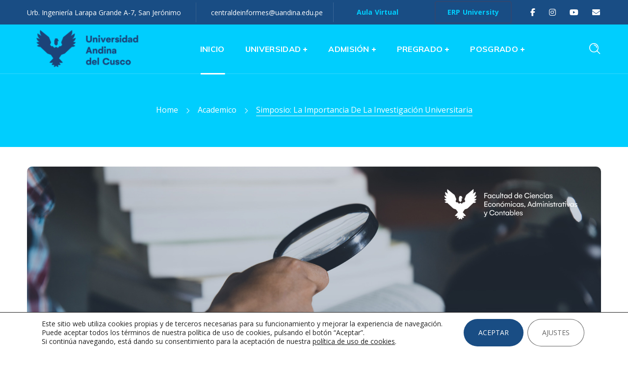

--- FILE ---
content_type: text/html; charset=UTF-8
request_url: https://www.uandina.edu.pe/simposio-importancia-investigacion-universitaria/
body_size: 42341
content:
<!DOCTYPE html>
<html lang="es">
<head>
    <meta http-equiv="Content-Type" content="text/html; charset=UTF-8">
    <meta name="viewport" content="width=device-width, initial-scale=1, maximum-scale=1">
    <meta http-equiv="X-UA-Compatible" content="IE=Edge">
    <meta name='robots' content='index, follow, max-image-preview:large, max-snippet:-1, max-video-preview:-1' />

	<!-- This site is optimized with the Yoast SEO Premium plugin v26.8 (Yoast SEO v26.8) - https://yoast.com/product/yoast-seo-premium-wordpress/ -->
	<title>Simposio: La importancia de la investigación universitaria - Universidad Andina del Cusco</title>
	<link rel="canonical" href="https://www.uandina.edu.pe/simposio-importancia-investigacion-universitaria/" />
	<meta property="og:locale" content="es_ES" />
	<meta property="og:type" content="article" />
	<meta property="og:title" content="Simposio: La importancia de la investigación universitaria" />
	<meta property="og:url" content="https://www.uandina.edu.pe/simposio-importancia-investigacion-universitaria/" />
	<meta property="og:site_name" content="Universidad Andina del Cusco" />
	<meta property="article:publisher" content="https://www.facebook.com/UniversidadAndinaCusco" />
	<meta property="article:published_time" content="2024-05-07T14:00:20+00:00" />
	<meta property="og:image" content="https://www.uandina.edu.pe/wp-content/uploads/2024/05/importancia-investigacion-universitaria.jpg" />
	<meta property="og:image:width" content="1920" />
	<meta property="og:image:height" content="1080" />
	<meta property="og:image:type" content="image/jpeg" />
	<meta name="twitter:card" content="summary_large_image" />
	<meta name="twitter:label1" content="Escrito por" />
	<meta name="twitter:data1" content="" />
	<meta name="twitter:label2" content="Tiempo de lectura" />
	<meta name="twitter:data2" content="1 minuto" />
	<script type="application/ld+json" class="yoast-schema-graph">{"@context":"https://schema.org","@graph":[{"@type":"Article","@id":"https://www.uandina.edu.pe/simposio-importancia-investigacion-universitaria/#article","isPartOf":{"@id":"https://www.uandina.edu.pe/simposio-importancia-investigacion-universitaria/"},"author":{"name":"","@id":""},"headline":"Simposio: La importancia de la investigación universitaria","datePublished":"2024-05-07T14:00:20+00:00","mainEntityOfPage":{"@id":"https://www.uandina.edu.pe/simposio-importancia-investigacion-universitaria/"},"wordCount":175,"publisher":{"@id":"https://www.uandina.edu.pe/#organization"},"image":{"@id":"https://www.uandina.edu.pe/simposio-importancia-investigacion-universitaria/#primaryimage"},"thumbnailUrl":"https://www.uandina.edu.pe/wp-content/uploads/2024/05/importancia-investigacion-universitaria.jpg","articleSection":["Academico"],"inLanguage":"es"},{"@type":"WebPage","@id":"https://www.uandina.edu.pe/simposio-importancia-investigacion-universitaria/","url":"https://www.uandina.edu.pe/simposio-importancia-investigacion-universitaria/","name":"Simposio: La importancia de la investigación universitaria - Universidad Andina del Cusco","isPartOf":{"@id":"https://www.uandina.edu.pe/#website"},"primaryImageOfPage":{"@id":"https://www.uandina.edu.pe/simposio-importancia-investigacion-universitaria/#primaryimage"},"image":{"@id":"https://www.uandina.edu.pe/simposio-importancia-investigacion-universitaria/#primaryimage"},"thumbnailUrl":"https://www.uandina.edu.pe/wp-content/uploads/2024/05/importancia-investigacion-universitaria.jpg","datePublished":"2024-05-07T14:00:20+00:00","breadcrumb":{"@id":"https://www.uandina.edu.pe/simposio-importancia-investigacion-universitaria/#breadcrumb"},"inLanguage":"es","potentialAction":[{"@type":"ReadAction","target":["https://www.uandina.edu.pe/simposio-importancia-investigacion-universitaria/"]}]},{"@type":"ImageObject","inLanguage":"es","@id":"https://www.uandina.edu.pe/simposio-importancia-investigacion-universitaria/#primaryimage","url":"https://www.uandina.edu.pe/wp-content/uploads/2024/05/importancia-investigacion-universitaria.jpg","contentUrl":"https://www.uandina.edu.pe/wp-content/uploads/2024/05/importancia-investigacion-universitaria.jpg","width":1920,"height":1080},{"@type":"BreadcrumbList","@id":"https://www.uandina.edu.pe/simposio-importancia-investigacion-universitaria/#breadcrumb","itemListElement":[{"@type":"ListItem","position":1,"name":"Home","item":"https://www.uandina.edu.pe/"},{"@type":"ListItem","position":2,"name":"Simposio: La importancia de la investigación universitaria"}]},{"@type":"WebSite","@id":"https://www.uandina.edu.pe/#website","url":"https://www.uandina.edu.pe/","name":"Universidad Andina del Cusco","description":"UAndina","publisher":{"@id":"https://www.uandina.edu.pe/#organization"},"potentialAction":[{"@type":"SearchAction","target":{"@type":"EntryPoint","urlTemplate":"https://www.uandina.edu.pe/?s={search_term_string}"},"query-input":{"@type":"PropertyValueSpecification","valueRequired":true,"valueName":"search_term_string"}}],"inLanguage":"es"},{"@type":"Organization","@id":"https://www.uandina.edu.pe/#organization","name":"Universidad Andina del Cusco","url":"https://www.uandina.edu.pe/","logo":{"@type":"ImageObject","inLanguage":"es","@id":"https://www.uandina.edu.pe/#/schema/logo/image/","url":"https://www.uandina.edu.pe/wp-content/uploads/2023/08/logo-new-UAC.png","contentUrl":"https://www.uandina.edu.pe/wp-content/uploads/2023/08/logo-new-UAC.png","width":934,"height":846,"caption":"Universidad Andina del Cusco"},"image":{"@id":"https://www.uandina.edu.pe/#/schema/logo/image/"},"sameAs":["https://www.facebook.com/UniversidadAndinaCusco","https://www.instagram.com/universidadandinacusco/","https://www.youtube.com/CuscoUAndina","https://www.tiktok.com/@universidadandinacusco"]},{"@type":"Person","@id":"","url":"https://www.uandina.edu.pe/author/"}]}</script>
	<!-- / Yoast SEO Premium plugin. -->


<link rel='dns-prefetch' href='//use.fontawesome.com' />
<link rel='dns-prefetch' href='//fonts.googleapis.com' />
<link rel='preconnect' href='https://fonts.gstatic.com' crossorigin />
<link rel="alternate" type="application/rss+xml" title="Universidad Andina del Cusco &raquo; Feed" href="https://www.uandina.edu.pe/feed/" />
<link rel="alternate" type="application/rss+xml" title="Universidad Andina del Cusco &raquo; Feed de los comentarios" href="https://www.uandina.edu.pe/comments/feed/" />
<link rel="alternate" type="text/calendar" title="Universidad Andina del Cusco &raquo; iCal Feed" href="https://www.uandina.edu.pe/eventos/?ical=1" />
<link rel="alternate" title="oEmbed (JSON)" type="application/json+oembed" href="https://www.uandina.edu.pe/wp-json/oembed/1.0/embed?url=https%3A%2F%2Fwww.uandina.edu.pe%2Fsimposio-importancia-investigacion-universitaria%2F" />
<link rel="alternate" title="oEmbed (XML)" type="text/xml+oembed" href="https://www.uandina.edu.pe/wp-json/oembed/1.0/embed?url=https%3A%2F%2Fwww.uandina.edu.pe%2Fsimposio-importancia-investigacion-universitaria%2F&#038;format=xml" />
<style id='wp-img-auto-sizes-contain-inline-css' type='text/css'>
img:is([sizes=auto i],[sizes^="auto," i]){contain-intrinsic-size:3000px 1500px}
/*# sourceURL=wp-img-auto-sizes-contain-inline-css */
</style>
<link rel='stylesheet' id='tribe-events-pro-mini-calendar-block-styles-css' href='https://www.uandina.edu.pe/wp-content/plugins/events-calendar-pro/build/css/tribe-events-pro-mini-calendar-block.css?ver=202602021728' type='text/css' media='all' />
<link rel='stylesheet' id='sbr_styles-css' href='https://www.uandina.edu.pe/wp-content/plugins/reviews-feed/assets/css/sbr-styles.css?ver=202602021728' type='text/css' media='all' />
<link rel='stylesheet' id='sbi_styles-css' href='https://www.uandina.edu.pe/wp-content/plugins/instagram-feed/css/sbi-styles.min.css?ver=202602021728' type='text/css' media='all' />
<style id='wp-emoji-styles-inline-css' type='text/css'>

	img.wp-smiley, img.emoji {
		display: inline !important;
		border: none !important;
		box-shadow: none !important;
		height: 1em !important;
		width: 1em !important;
		margin: 0 0.07em !important;
		vertical-align: -0.1em !important;
		background: none !important;
		padding: 0 !important;
	}
/*# sourceURL=wp-emoji-styles-inline-css */
</style>
<link rel='stylesheet' id='wp-block-library-css' href='https://www.uandina.edu.pe/wp-includes/css/dist/block-library/style.min.css?ver=202602021728' type='text/css' media='all' />
<style id='global-styles-inline-css' type='text/css'>
:root{--wp--preset--aspect-ratio--square: 1;--wp--preset--aspect-ratio--4-3: 4/3;--wp--preset--aspect-ratio--3-4: 3/4;--wp--preset--aspect-ratio--3-2: 3/2;--wp--preset--aspect-ratio--2-3: 2/3;--wp--preset--aspect-ratio--16-9: 16/9;--wp--preset--aspect-ratio--9-16: 9/16;--wp--preset--color--black: #000000;--wp--preset--color--cyan-bluish-gray: #abb8c3;--wp--preset--color--white: #ffffff;--wp--preset--color--pale-pink: #f78da7;--wp--preset--color--vivid-red: #cf2e2e;--wp--preset--color--luminous-vivid-orange: #ff6900;--wp--preset--color--luminous-vivid-amber: #fcb900;--wp--preset--color--light-green-cyan: #7bdcb5;--wp--preset--color--vivid-green-cyan: #00d084;--wp--preset--color--pale-cyan-blue: #8ed1fc;--wp--preset--color--vivid-cyan-blue: #0693e3;--wp--preset--color--vivid-purple: #9b51e0;--wp--preset--gradient--vivid-cyan-blue-to-vivid-purple: linear-gradient(135deg,rgb(6,147,227) 0%,rgb(155,81,224) 100%);--wp--preset--gradient--light-green-cyan-to-vivid-green-cyan: linear-gradient(135deg,rgb(122,220,180) 0%,rgb(0,208,130) 100%);--wp--preset--gradient--luminous-vivid-amber-to-luminous-vivid-orange: linear-gradient(135deg,rgb(252,185,0) 0%,rgb(255,105,0) 100%);--wp--preset--gradient--luminous-vivid-orange-to-vivid-red: linear-gradient(135deg,rgb(255,105,0) 0%,rgb(207,46,46) 100%);--wp--preset--gradient--very-light-gray-to-cyan-bluish-gray: linear-gradient(135deg,rgb(238,238,238) 0%,rgb(169,184,195) 100%);--wp--preset--gradient--cool-to-warm-spectrum: linear-gradient(135deg,rgb(74,234,220) 0%,rgb(151,120,209) 20%,rgb(207,42,186) 40%,rgb(238,44,130) 60%,rgb(251,105,98) 80%,rgb(254,248,76) 100%);--wp--preset--gradient--blush-light-purple: linear-gradient(135deg,rgb(255,206,236) 0%,rgb(152,150,240) 100%);--wp--preset--gradient--blush-bordeaux: linear-gradient(135deg,rgb(254,205,165) 0%,rgb(254,45,45) 50%,rgb(107,0,62) 100%);--wp--preset--gradient--luminous-dusk: linear-gradient(135deg,rgb(255,203,112) 0%,rgb(199,81,192) 50%,rgb(65,88,208) 100%);--wp--preset--gradient--pale-ocean: linear-gradient(135deg,rgb(255,245,203) 0%,rgb(182,227,212) 50%,rgb(51,167,181) 100%);--wp--preset--gradient--electric-grass: linear-gradient(135deg,rgb(202,248,128) 0%,rgb(113,206,126) 100%);--wp--preset--gradient--midnight: linear-gradient(135deg,rgb(2,3,129) 0%,rgb(40,116,252) 100%);--wp--preset--font-size--small: 13px;--wp--preset--font-size--medium: 20px;--wp--preset--font-size--large: 36px;--wp--preset--font-size--x-large: 42px;--wp--preset--spacing--20: 0.44rem;--wp--preset--spacing--30: 0.67rem;--wp--preset--spacing--40: 1rem;--wp--preset--spacing--50: 1.5rem;--wp--preset--spacing--60: 2.25rem;--wp--preset--spacing--70: 3.38rem;--wp--preset--spacing--80: 5.06rem;--wp--preset--shadow--natural: 6px 6px 9px rgba(0, 0, 0, 0.2);--wp--preset--shadow--deep: 12px 12px 50px rgba(0, 0, 0, 0.4);--wp--preset--shadow--sharp: 6px 6px 0px rgba(0, 0, 0, 0.2);--wp--preset--shadow--outlined: 6px 6px 0px -3px rgb(255, 255, 255), 6px 6px rgb(0, 0, 0);--wp--preset--shadow--crisp: 6px 6px 0px rgb(0, 0, 0);}:where(.is-layout-flex){gap: 0.5em;}:where(.is-layout-grid){gap: 0.5em;}body .is-layout-flex{display: flex;}.is-layout-flex{flex-wrap: wrap;align-items: center;}.is-layout-flex > :is(*, div){margin: 0;}body .is-layout-grid{display: grid;}.is-layout-grid > :is(*, div){margin: 0;}:where(.wp-block-columns.is-layout-flex){gap: 2em;}:where(.wp-block-columns.is-layout-grid){gap: 2em;}:where(.wp-block-post-template.is-layout-flex){gap: 1.25em;}:where(.wp-block-post-template.is-layout-grid){gap: 1.25em;}.has-black-color{color: var(--wp--preset--color--black) !important;}.has-cyan-bluish-gray-color{color: var(--wp--preset--color--cyan-bluish-gray) !important;}.has-white-color{color: var(--wp--preset--color--white) !important;}.has-pale-pink-color{color: var(--wp--preset--color--pale-pink) !important;}.has-vivid-red-color{color: var(--wp--preset--color--vivid-red) !important;}.has-luminous-vivid-orange-color{color: var(--wp--preset--color--luminous-vivid-orange) !important;}.has-luminous-vivid-amber-color{color: var(--wp--preset--color--luminous-vivid-amber) !important;}.has-light-green-cyan-color{color: var(--wp--preset--color--light-green-cyan) !important;}.has-vivid-green-cyan-color{color: var(--wp--preset--color--vivid-green-cyan) !important;}.has-pale-cyan-blue-color{color: var(--wp--preset--color--pale-cyan-blue) !important;}.has-vivid-cyan-blue-color{color: var(--wp--preset--color--vivid-cyan-blue) !important;}.has-vivid-purple-color{color: var(--wp--preset--color--vivid-purple) !important;}.has-black-background-color{background-color: var(--wp--preset--color--black) !important;}.has-cyan-bluish-gray-background-color{background-color: var(--wp--preset--color--cyan-bluish-gray) !important;}.has-white-background-color{background-color: var(--wp--preset--color--white) !important;}.has-pale-pink-background-color{background-color: var(--wp--preset--color--pale-pink) !important;}.has-vivid-red-background-color{background-color: var(--wp--preset--color--vivid-red) !important;}.has-luminous-vivid-orange-background-color{background-color: var(--wp--preset--color--luminous-vivid-orange) !important;}.has-luminous-vivid-amber-background-color{background-color: var(--wp--preset--color--luminous-vivid-amber) !important;}.has-light-green-cyan-background-color{background-color: var(--wp--preset--color--light-green-cyan) !important;}.has-vivid-green-cyan-background-color{background-color: var(--wp--preset--color--vivid-green-cyan) !important;}.has-pale-cyan-blue-background-color{background-color: var(--wp--preset--color--pale-cyan-blue) !important;}.has-vivid-cyan-blue-background-color{background-color: var(--wp--preset--color--vivid-cyan-blue) !important;}.has-vivid-purple-background-color{background-color: var(--wp--preset--color--vivid-purple) !important;}.has-black-border-color{border-color: var(--wp--preset--color--black) !important;}.has-cyan-bluish-gray-border-color{border-color: var(--wp--preset--color--cyan-bluish-gray) !important;}.has-white-border-color{border-color: var(--wp--preset--color--white) !important;}.has-pale-pink-border-color{border-color: var(--wp--preset--color--pale-pink) !important;}.has-vivid-red-border-color{border-color: var(--wp--preset--color--vivid-red) !important;}.has-luminous-vivid-orange-border-color{border-color: var(--wp--preset--color--luminous-vivid-orange) !important;}.has-luminous-vivid-amber-border-color{border-color: var(--wp--preset--color--luminous-vivid-amber) !important;}.has-light-green-cyan-border-color{border-color: var(--wp--preset--color--light-green-cyan) !important;}.has-vivid-green-cyan-border-color{border-color: var(--wp--preset--color--vivid-green-cyan) !important;}.has-pale-cyan-blue-border-color{border-color: var(--wp--preset--color--pale-cyan-blue) !important;}.has-vivid-cyan-blue-border-color{border-color: var(--wp--preset--color--vivid-cyan-blue) !important;}.has-vivid-purple-border-color{border-color: var(--wp--preset--color--vivid-purple) !important;}.has-vivid-cyan-blue-to-vivid-purple-gradient-background{background: var(--wp--preset--gradient--vivid-cyan-blue-to-vivid-purple) !important;}.has-light-green-cyan-to-vivid-green-cyan-gradient-background{background: var(--wp--preset--gradient--light-green-cyan-to-vivid-green-cyan) !important;}.has-luminous-vivid-amber-to-luminous-vivid-orange-gradient-background{background: var(--wp--preset--gradient--luminous-vivid-amber-to-luminous-vivid-orange) !important;}.has-luminous-vivid-orange-to-vivid-red-gradient-background{background: var(--wp--preset--gradient--luminous-vivid-orange-to-vivid-red) !important;}.has-very-light-gray-to-cyan-bluish-gray-gradient-background{background: var(--wp--preset--gradient--very-light-gray-to-cyan-bluish-gray) !important;}.has-cool-to-warm-spectrum-gradient-background{background: var(--wp--preset--gradient--cool-to-warm-spectrum) !important;}.has-blush-light-purple-gradient-background{background: var(--wp--preset--gradient--blush-light-purple) !important;}.has-blush-bordeaux-gradient-background{background: var(--wp--preset--gradient--blush-bordeaux) !important;}.has-luminous-dusk-gradient-background{background: var(--wp--preset--gradient--luminous-dusk) !important;}.has-pale-ocean-gradient-background{background: var(--wp--preset--gradient--pale-ocean) !important;}.has-electric-grass-gradient-background{background: var(--wp--preset--gradient--electric-grass) !important;}.has-midnight-gradient-background{background: var(--wp--preset--gradient--midnight) !important;}.has-small-font-size{font-size: var(--wp--preset--font-size--small) !important;}.has-medium-font-size{font-size: var(--wp--preset--font-size--medium) !important;}.has-large-font-size{font-size: var(--wp--preset--font-size--large) !important;}.has-x-large-font-size{font-size: var(--wp--preset--font-size--x-large) !important;}
/*# sourceURL=global-styles-inline-css */
</style>

<style id='classic-theme-styles-inline-css' type='text/css'>
/*! This file is auto-generated */
.wp-block-button__link{color:#fff;background-color:#32373c;border-radius:9999px;box-shadow:none;text-decoration:none;padding:calc(.667em + 2px) calc(1.333em + 2px);font-size:1.125em}.wp-block-file__button{background:#32373c;color:#fff;text-decoration:none}
/*# sourceURL=/wp-includes/css/classic-themes.min.css */
</style>
<style id='font-awesome-svg-styles-default-inline-css' type='text/css'>
.svg-inline--fa {
  display: inline-block;
  height: 1em;
  overflow: visible;
  vertical-align: -.125em;
}
/*# sourceURL=font-awesome-svg-styles-default-inline-css */
</style>
<link rel='stylesheet' id='font-awesome-svg-styles-css' href='https://www.uandina.edu.pe/wp-content/uploads/font-awesome/v6.6.0/css/svg-with-js.css' type='text/css' media='all' />
<style id='font-awesome-svg-styles-inline-css' type='text/css'>
   .wp-block-font-awesome-icon svg::before,
   .wp-rich-text-font-awesome-icon svg::before {content: unset;}
/*# sourceURL=font-awesome-svg-styles-inline-css */
</style>
<link rel='stylesheet' id='ctf_styles-css' href='https://www.uandina.edu.pe/wp-content/plugins/custom-twitter-feeds/css/ctf-styles.min.css?ver=202602021728' type='text/css' media='all' />
<link rel='stylesheet' id='image-hover-effects-css-css' href='https://www.uandina.edu.pe/wp-content/plugins/mega-addons-for-visual-composer/css/ihover.css?ver=202602021728' type='text/css' media='all' />
<link rel='stylesheet' id='style-css-css' href='https://www.uandina.edu.pe/wp-content/plugins/mega-addons-for-visual-composer/css/style.css?ver=202602021728' type='text/css' media='all' />
<link rel='stylesheet' id='font-awesome-latest-css' href='https://www.uandina.edu.pe/wp-content/plugins/mega-addons-for-visual-composer/css/font-awesome/css/all.css?ver=202602021728' type='text/css' media='all' />
<link rel='stylesheet' id='cff-css' href='https://www.uandina.edu.pe/wp-content/plugins/custom-facebook-feed/assets/css/cff-style.min.css?ver=202602021728' type='text/css' media='all' />
<link rel='stylesheet' id='sb-font-awesome-css' href='https://www.uandina.edu.pe/wp-content/plugins/custom-facebook-feed/assets/css/font-awesome.min.css?ver=202602021728' type='text/css' media='all' />
<link rel='stylesheet' id='wpforms-form-locker-frontend-css' href='https://www.uandina.edu.pe/wp-content/plugins/wpforms-form-locker/assets/css/frontend.min.css?ver=202602021728' type='text/css' media='all' />
<link rel='stylesheet' id='iguru-default-style-css' href='https://www.uandina.edu.pe/wp-content/themes/iguru/style.css?ver=202602021728' type='text/css' media='all' />
<link rel='stylesheet' id='flaticon-css' href='https://www.uandina.edu.pe/wp-content/themes/iguru/fonts/flaticon/flaticon.css?ver=202602021728' type='text/css' media='all' />
<link rel='stylesheet' id='vc_font_awesome_5_shims-css' href='https://www.uandina.edu.pe/wp-content/plugins/js_composer/assets/lib/vendor/dist/@fortawesome/fontawesome-free/css/v4-shims.min.css?ver=202602021728' type='text/css' media='all' />
<link rel='stylesheet' id='vc_font_awesome_5-css' href='https://www.uandina.edu.pe/wp-content/themes/iguru/css/libs/all.min.css?ver=202602021728' type='text/css' media='all' />
<link rel='stylesheet' id='swipebox-css' href='https://www.uandina.edu.pe/wp-content/themes/iguru/js/swipebox/css/swipebox.min.css?ver=202602021728' type='text/css' media='all' />
<link rel='stylesheet' id='iguru-main-css' href='https://www.uandina.edu.pe/wp-content/themes/iguru/css/main.min.css?ver=202602021728' type='text/css' media='all' />
<style id='iguru-main-inline-css' type='text/css'>
body {font-family: Open Sans;font-size: 16px;line-height: 1.875;font-weight: 400;color: #5f5f5f;}#comments .commentlist .comment_info .meta-wrapper *,textarea,body input:not([type='checkbox']):not([type='submit']),.blog-post_info-wrap > .meta-wrapper *,.single-team .single_team_page .team-info_item h5 + span,.isotope-filter a .number_filter,.portfolio_info_item-info_desc h5,.iguru_module_time_line_vertical .time_line-title,.iguru_module_pricing_plan .pricing_price_wrap .pricing_desc,.single-lp_course .course-tabs .course-nav label,.single-lp_course .wgl-course-essentials .lp-course-progress-wrapper .items-progress__heading {font-family: Open Sans;}select,body .footer .select__field:before,body input:not([type='checkbox']):not([type='submit'])::placeholder,ul.wgl-pagination li span,select::placeholder,textarea::placeholder,.blog-post.format-quote .blog-post_quote-author-pos,.vc_wp_custommenu .menu .menu-item.current-menu-item > a,.recent-posts-widget .meta-wrapper a:hover,.vc_row .vc_toggle .vc_toggle_icon,.iguru_module_testimonials .testimonials_quote,.iguru_module_message_box .message_content .message_text,.iguru_module_infobox .infobox_content,.tagcloud a,#learn-press-course-curriculum.course-curriculum ul.curriculum-sections .section-content .course-item .course-item-meta .count-questions,#learn-press-course-curriculum.course-curriculum ul.curriculum-sections .section-content .course-item .course-item-meta .duration,.course-tab-panel-curriculum .course-curriculum ul.curriculum-sections .section-content .course-item .item-name,.course-tab-panel-curriculum .course-curriculum ul.curriculum-sections .section-content .course-item .course-item-meta .item-meta,.course-curriculum ul.curriculum-sections .section-content .course-item .item-name,.learn-press-courses .course:hover .course-info .course-excerpt,.single-lp_course .lp-single-course .course-meta .reviews-total,.learn-press-form .form-fields .form-field .description,.single-lp_course .wgl-course-essentials .lp-course-progress-wrapper .items-progress__heading,.iguru-lp4-layout #learn-press-profile .wrapper-profile-header,.iguru-lp4-layout #learn-press-profile #learn-press-profile-basic-information .form-field-input,.iguru-lp4-layout #learn-press-profile form[name="profile-change-password"] .form-field-input,.iguru-lp4-layout #learn-press-profile #profile-content .learn-press-profile-course__tab__inner a,.wpb-js-composer .wgl-container .vc_row .vc_general.vc_tta.vc_tta-tabs .vc_tta-panels-container .vc_tta-panels .vc_tta-panel .vc_tta-panel-heading .vc_tta-panel-title {color: #5f5f5f;}.iguru_module_carousel .slick-prev:after,.iguru_module_carousel .slick-next:after {border-color: #5f5f5f;}.iguru_module_title .external_link .button-read-more {line-height: 1.875;}h1,h2,h3,h4,h5,h6,h1 span,h2 span,h3 span,h4 span,h5 span,h6 span,h1 a,h2 a,h3 a,h4 a,h5 a,h6 a,.blog-post_cats,.column1 .item_title a,.tagcloud-wrapper .title_tags,.strip_template .strip-item a span,.single_team_page .team-single_speaches-info .speech-info_desc span,.shortcode_tab_item_title,.index_number,.primary-nav.footer-menu .menu-item a,.page-header_wrapper .page-header_title,.iguru_twitter .twitt_title {font-family: ;font-weight: 900;}blockquote,input[type="submit"],button,body .comment-respond .comment-reply-title,body .widget_rss ul li .rss-date,body .widget_meta a,body .widget_meta .post_count,label,legend,select,.page-header_breadcrumbs .breadcrumbs,.wgl-social-share_pages.hovered_style .share_social-title,.load_more_item,.blog-post_text-bg,.author-info_name,.button-read-more,.blog-post_meta_share .share_title,.blog-post_meta-date .date_post,.blog-post_meta-date .date_post span,.theme-header-font,.countdown-section .countdown-amount,.iguru_module_progress_bar .progress_label,.iguru_module_double_headings,.iguru_module_infobox .infobox_icon_container .infobox_icon_number,.iguru_module_button.wgl_button .wgl_button_link,.iguru_module_testimonials .testimonials_item:before,.iguru_module_testimonials .testimonials_status,.iguru_module_videobox .title,.iguru_module_progress_bar .progress_value,.iguru_module_progress_bar .progress_units,.iguru_module_counter .counter_value_placeholder,.iguru_module_ico_progress .progress_value_completed,.iguru_module_ico_progress .progress_value_min,.iguru_module_ico_progress .progress_value_max,.iguru_module_ico_progress .progress_point,.iguru_module_flipbox .flipbox_front .flipbox_subtitle,.iguru_module_pricing_plan .pricing_content,.iguru_module_pricing_plan .pricing_desc,.mashsb-count .counts,.mashsb-box .mashsb-buttons a .text,.prev-link,.next-link,.vc_row .vc_tta.vc_general.vc_tta-style-accordion_bordered .vc_tta-panel-title>a span,.widget.iguru_widget.iguru_banner-widget .banner-widget_text,.widget.iguru_widget.iguru_banner-widget .banner-widget_text_bg,.widget.iguru_widget.iguru_banner-widget .banner-widget_button,.widget.widget_wgl_posts .recent-posts-widget li > .recent-posts-content .post_title,.heading_subtitle,.prev-link_wrapper .info_wrapper a,.next-link_wrapper .info_wrapper a,.single_meta .single_info-share_social-wpapper > span.share_title,.single_team_page .team-single_speaches-info .speech-info_day,.single_team_page .team-info_wrapper .team-info_item,.single_post_info,.wgl_timetabs .timetabs_headings .wgl_tab .tab_title,.wgl_portfolio_item-meta .post_cats,.wgl_portfolio_item-cats,.wgl-pagination .page-numbers,.wgl_module_team .team-department,.wpb-js-composer .wgl-container .vc_row .vc_general.vc_tta.vc_tta-tabs .vc_tta-tabs-container .vc_tta-tabs-list .vc_tta-tab > a,.wpb-js-composer .wgl-container .vc_chart.vc_round-chart[data-vc-legend="1"] .vc_chart-legend li,ul.wp-block-archives.wp-block-archives-list li a,ul.wp-block-latest-posts li a,.wp-block-latest-comments__comment,.iguru_module_social.full_width .soc_icon .text,span[class|=dropcap],.footer .copyright,.author-widget_title,.banner_404,.primary-nav ul li ul li > a:before,.iguru_module_counter .counter_value_wrapper,.iguru_module_testimonials .testimonials_name,.iguru_module_lp_cats .cat_name,.iguru-post-navigation .meta-wrapper span,.learn-press-courses .course .cat-links,.single-lp_course .course-summary .course-meta .meta_data a,.learn-press-courses .course .course-info .course-instructor,.checkout.learnpress-page .learn-press-checkout .checkout-review-order table th,.learnpress .lp-user-profile #learn-press-profile-content .lp-list-table thead th,.iguru-lp4-layout #learn-press-profile #profile-content .btn-load-more-courses,.iguru-lp4-layout #learn-press-profile #profile-content .learn-press-wishlist-courses .course .lp-button,.iguru-lp4-layout .learn-press-pagination .page-numbers li .page-numbers,.widget .widget-title:after,.coming_soon,.subtitle {font-family: ;}.iguru_module_time_line_horizontal .tlh_date,.wgl_portfolio_single-item .tagcloud .tagcloud_desc,.wgl_timetabs .timetabs_data .timetabs_item .item_time,.wgl_timetabs .timetabs_data .timetabs_item .content-wrapper .item_title,.single-lp_course .course-tab-panel-instructor .author-name,.wpb-js-composer .wgl-container .vc_row .vc_pie_chart .vc_pie_chart_value,.isotope-filter a {font-family: ;color: #2c2c2c;}.theme-header-color,#comment .comment-reply-link:hover,#comment .comment-reply-link:focus,#comment .comment-reply-link:active,body .footer select option,button,blockquote,h1,h2,h3,h4,h5,h6,h1 a,h2 a,h3 a,h4 a,h5 a,h6 a,h1 span,h2 span,h3 span,h4 span,h5 span,h6 span,h3#reply-title a,.calendar_wrap tbody,.comment_author_says,.comment_author_says a,.tagcloud-wrapper .title_tags,.iguru_module_double_headings .dlh_title,.iguru_module_testimonials .testimonials_item .testimonials_content_wrap .testimonials_name,.iguru_module_pricing_plan .pricing_plan_wrap .pricing_content > ul > li > b,.iguru_module_social .soc_icon,.iguru_module_message_box .message_close_button:hover,.iguru_module_counter .counter_value_wrapper,.iguru_module_counter .counter_title,.header_search .header_search-field .search-form,.prev-link-info_wrapper,.next-link-info_wrapper,.item_title a,.share_post-container:hover > a,.single_meta strong,.single_meta .blog-post_share-wrap > span.share_title,.single_meta .single_info-share_social-wpapper > span.share_title,.single_info-share_social-wpapper > span,.wgl_timetabs .timetabs_headings .wgl_tab.active .tab_title,.wgl_timetabs .timetabs_headings .wgl_tab:hover .tab_title,.wpb-js-composer .wgl-container .vc_row .vc_general.vc_tta.vc_tta-tabs .vc_tta-panels-container .vc_tta-panels .vc_tta-panel:not(.vc_active):hover .vc_tta-panel-heading .vc_tta-panel-title,.wpb-js-composer .wgl-container .vc_row .vc_general.vc_tta.vc_tta-tabs .vc_tta-tabs-container .vc_tta-tabs-list .vc_tta-tab > a,.wgl_portfolio_item-wrapper .portfolio_link,.wgl_portfolio_item-wrapper.fade_out_animation.no-featured-img .title,.inside_image .wgl_portfolio_item-meta .post_cats a:hover,.under_image .wgl_portfolio_item-meta .post_cats a:hover,.wgl_portfolio_single-item .portfolio-category:hover,body .widget_wgl_posts .recent-posts-widget .post_title a,.widget.iguru_widget ul li a,.widget_product_search .woocommerce-product-search:after,.widget_categories.widget ul li a,.widget_product_categories.widget ul li a,.widget_recent_comments.iguru_widget .comment-author-link a,.widget_recent_comments.iguru_widget .comment-author-link,.wgl-theme-header ul.menu > li.mega-menu > ul.sub-menu > li.menu-item,.wgl-pagination .page .page-numbers,.wgl_module_title.item_title .carousel_arrows a span:after,.wgl_module_team.info_under_image .team-department,ul.wp-block-archives.wp-block-archives-list li a,ul.wp-block-categories.wp-block-categories-list li,ul.wp-block-latest-posts li a {color: #2c2c2c;}.wgl-theme-header .wgl-sign_in_up_form .learn-press-form p a:hover,.wgl-theme-header .wgl-sign_in_up_form .sign-in-up-tabs li a,.wgl-theme-header .wgl-sign_in_up_form .learn-press-form label,.wgl-theme-header .wgl-sign_in_up_form .learn-press-form-login button:hover,.wgl-theme-header .wgl-sign_in_up_form .learn-press-form-register button:hover,#learn-press-user-profile.guest .learn-press-form button:hover,#learn-press-user-profile.guest label,.lp-user-profile.guest#learn-press-user-profile .learn-press-form-register button:hover,.learnpress .lp-user-profile #learn-press-profile-content .lp-tab-sections .section-tab a,.learnpress .lp-user-profile #learn-press-profile-content .lp-tab-sections .section-tab span,.learnpress .lp-user-profile #learn-press-profile-content .lp-list-table td.column-order-total,.learnpress .sidebar-container .lp-button,.learnpress .iguru__instructor .instructor__dashboard .data__value,.learnpress #learn-press-profile-header .profile-name,.single-lp_course .course-summary .course-meta .meta_data,.single-lp_course .wishlist-button,.single-lp_course #learn-press-course .wishlist-button,.learnpress.learnpress-page .learn-press-pagination .page-numbers,.single-lp_course .course-summary .course-tabs .course-nav-tabs .course-nav a,.single-lp_course .course-tabs .course-nav label,.learn-press-courses .course .course-content .course-info .course-instructor a:hover,.learn-press-courses .course:hover .course-content .course-title,.wgl-theme-header .log-in.learnpress .learn-press-message,.learn-press-courses .course .course-meta .lp-course-buttons .lp-button,.checkout.learnpress-page #learn-press-order-review table td.course-total,.checkout.learnpress-page #learn-press-order-review table tr.cart-subtotal td,.learnpress.single-lp_course #learn-press-course-curriculum .curriculum-sections .section .section-header .section-title,.iguru-lp4-layout #popup-course #popup-sidebar .course-curriculum .section .section-header .section-left .section-title,.iguru-lp4-layout #popup-course #sidebar-toggle::before,.single-lp_course .sidebar .wgl-course-essentials .course-graduation span,.iguru-lp4-layout .learn-press-tabs .learn-press-tabs__tab > label a,.iguru-lp4-layout .learn-press-filters > li a,.iguru-lp4-layout .learn-press-filters > li a + span,.iguru-lp4-layout #learn-press-profile #profile-nav .lp-profile-nav-tabs li:not(.active):hover > a::after,.iguru-lp4-layout #learn-press-user-profile.guest .learn-press-form button:hover,.iguru-lp4-layout #learn-press-profile.guest .lp-content-area .learn-press-form button:hover {color: #2c2c2c;}.iguru_module_title .carousel_arrows a span,.wgl_module_team .overlay {background: #2c2c2c;}.wgl_portfolio_item-wrapper.inside_image.fade_out_animation .overlay,.iguru_module_infobox.infobox_alignment_left.title_divider .infobox_title:before,.iguru_module_infobox.infobox_alignment_right.title_divider .infobox_title:before,.iguru_module_lp_cats .cat_wrapper,.learnpress .iguru__instructor .instructor__dashboard > :not(:last-child):after,.learnpress #learn-press-profile-nav .learn-press-tabs > li,.learnpress #learn-press-profile-nav .learn-press-tabs > li.has-child ul.profile-tab-sections,#learn-press-content-item #course-item-content-header,.iguru-lp4-layout #popup-course #popup-header {background-color: #2c2c2c;}.iguru_module_title .carousel_arrows a span:before {border-color: #2c2c2c;}.single-lp_course .course-tab-panel-reviews #course-reviews ul li {border-color: rgba(44,44,44,0.1);}blockquote:before,blockquote cite,ul.wp-block-categories.wp-block-categories-list li,ul.wp-block-archives.wp-block-archives-list li,.iguru_widget.widget_nav_menu ul li,.iguru_widget.widget_pages ul li,.iguru_widget.widget_meta ul li,.comments-title .number-comments,.blog-post.format-quote .blog-post_quote-text:before,.blog-post.format-quote .blog-post_quote-author,.blog-post_meta-wrap,.blog-post_content .meta-wrapper,.blog-post .blog-post_likes-wrap .wgl-likes,.page_404_wrapper .banner_404 span,.isotope-filter a,.iguru_module_double_headings .dlh_subtitle,.iguru_module_counter .counter_title,.iguru_module_flipbox .flipbox_front .flipbox_title,.iguru_module_pricing_plan .pricing_plan_wrap .pricing_price_wrap,.iguru_module_lp_cats .cat_counter,.iguru_module_countdown .countdown-section .countdown-period,.learn-press-courses .course .cat-links a,.single-lp_course .wgl-course-essentials .title,.single-lp_course .course-summary .course-meta .meta_title,.single-lp_course .course-tab-panel-reviews .course-rate .average .rating,.widget_wgl_posts.widget .recent-posts-widget .meta-wrapper span,.widget_categories ul li a,.widget_product_categories ul li a,.widget_archive.widget a,.widget_archive.widget .post_count,.widget .widget-title .widget-title__text {font-family: Quicksand;}.wgl-theme-header .wgl-sticky-header .header_search {height: 100px !important;}#scroll_up {background-color: #2cc5f4;color: #ffffff;}.primary-nav>div>ul,.primary-nav>ul,.sitepress_container > .wpml-ls li,.primary-nav ul li.mega-menu-links > ul > li {font-family: Muli;font-weight: 700;line-height: 30px;font-size: 16px;}.primary-nav ul li ul,.wpml-ls,.sitepress_container > .wpml-ls ul ul li,.primary-nav ul li div.mega-menu-container {font-family: Muli;font-weight: 600;line-height: 30px;font-size: 16px;}.wgl-theme-header .header_search-field,.primary-nav ul li ul,.primary-nav ul li div.mega-menu-container,.wgl-theme-header .woo_mini_cart,.wpml-ls-legacy-dropdown .wpml-ls-current-language .wpml-ls-sub-menu {color: #ffffff;background-color: rgba(0,64,122,1);}.primary-nav ul li ul li > a > span {background-color: rgba(0,64,122,1);}.mobile_nav_wrapper,.wgl-menu_outer,.mobile_nav_wrapper .primary-nav ul li ul.sub-menu,.mobile_nav_wrapper .primary-nav ul li.mega-menu-links > ul.mega-menu > li > ul > li ul,.mobile_nav_wrapper .primary-nav ul li.mega-menu-links > ul.mega-menu > li > ul {color: #194d84;background-color: rgba(255,255,255,1);}.wgl-theme-color,#comments .commentlist .comment .stand_comment .meta-wrapper .comment-edit-link:hover,#comments .comment-reply-link:hover,a,body ol > li:before,blockquote cite a,button:not(:hover),button:focus,button:active,h3#reply-title a:hover,input[type="submit"].button_alt:hover,.author-info_social-wrapper,.page_404_wrapper .banner_404,.wgl-header-row-section_top a:hover,.button-read-more:hover,.blog-post_link .link_post:before,.blog-post_meta-categories a,.blog-post_meta-categories span,.blog-post_title i,.blog-style-standard .blog-post:hover .blog-post_wrapper .blog-post_meta_info .meta-wrapper span,.blog-post.format-standard.link .blog-post_title:before,.blog-post_cats span,.blog-post_meta-wrap :before,.primary-nav ul li ul li.current-menu-ancestor.current-menu-parent > a:after,.mobile_nav_wrapper .primary-nav ul li ul .menu-item.current-menu-item > a,.mobile_nav_wrapper .primary-nav ul ul li.menu-item.current-menu-ancestor > a,.mobile_nav_wrapper .primary-nav > ul > li.current-menu-item > a,.mobile_nav_wrapper .primary-nav > ul > li.current_page_item > a,.mobile_nav_wrapper .primary-nav > ul > li.current-menu-ancestor > a,.mobile_nav_wrapper .primary-nav > ul > li.current-menu-parent > a,.mobile_nav_wrapper .primary-nav > ul > li.current_page_parent > a,.mobile_nav_wrapper .primary-nav > ul > li.current_page_ancestor > a,.calendar_wrap thead,.copyright a:hover,.comment_author_says a:hover,.dropcap,.footer .wpcf7 input[type="submit"]:hover,.load_more_wrapper .load_more_item:hover,.load_more_wrapper .load_more_item:before,.load_more_works:hover,.header_search .header_search-button > i:hover,.header_search-field .search-form:after,.page_404_wrapper .iguru_404_button .wgl_button_link:hover,.mc_form_inside #mc_signup_submit:hover,.share_link span.fa:hover:before,.share_post span.fa:hover:before,.share_post-container,.single_team_page .team-single_speaches-info .speech-info_desc span,.single_team_page .team-info_wrapper .team-info_item a:hover,.single-member-page .member-icon:hover,.single-member-page .team-link:hover,.single_team_page .team-single_speaches-info .speech-info_day,.single_team_page .team-info_icons a:hover,.single_portfolio-wrapper .single_post_info .wgl-likes a:hover,.blog-post_meta-wrap,.team-icons .member-icon:hover,.vc_wp_custommenu .menu .menu-item.current-menu-item > a,.vc_wp_custommenu .menu .menu-item.current-menu-ancestor > a,.wpml-ls a:hover,.wpml-ls-legacy-dropdown .wpml-ls-current-language:hover > a,.wpml-ls-legacy-dropdown .wpml-ls-current-language a:hover,.wgl_portfolio_item-meta a:hover,.wgl_timetabs .timetabs_headings .wgl_tab.active .tab_subtitle,.wgl_timetabs .timetabs_headings .wgl_tab:hover .tab_subtitle,.wgl_portfolio_category-wrapper a:hover,.wgl_module_team .team-item_info .team-item_titles .team-title:hover,.wpb-js-composer .vc_row .vc_tta.vc_general .vc_active .vc_tta-panel-title > a:before,.wgl-social-share_pages.hovered_style ul li a:hover,.wpcf7 .wpcf7-response-output.wpcf7-mail-sent-ok,.iguru_submit_wrapper:hover > i,.iguru_custom_button i,.iguru_custom_text a,.iguru_module_button .wgl_button_link:hover,.iguru_module_counter .counter_icon,.iguru_module_demo_item .di_button a:hover,.iguru_module_demo_item .di_title_wrap a:hover .di_title,.iguru_module_demo_item .di_title-wrap .di_subtitle,.iguru_module_social .soc_icon:hover,.iguru_twitter a,.iguru_module_testimonials.type_author_top_inline .testimonials_meta_wrap:after,.iguru_module_testimonials .testimonials_status,.iguru_module_circuit_services .services_subtitle,.iguru_module_circuit_services .services_item-icon,.iguru_module_flipbox .flipbox_front .flipbox_front_content,.iguru_module_services_3 .services_icon_wrapper,.iguru_module_services_4 .services_icon,.iguru_module_services_4:hover .services_number,.iguru_module_time_line_horizontal .tlh_check_wrap,.iguru_module_progress_bar .progress_value_wrap,.wpb-js-composer .wgl-container .vc_row .vc_general.vc_tta.vc_tta-tabs .vc_tta-tabs-container .vc_tta-tabs-list .vc_tta-tab:not(.vc_active):hover > a,.prev-link_wrapper .no_image:after,.next-link_wrapper .no_image:after,.prev-link_wrapper .info_wrapper > a:hover:before,.next-link_wrapper .info_wrapper > a:hover:before,.single_team_page .team-info_wrapper .team-department span,.isotope-filter a:after,.isotope-filter a.active,.isotope-filter a:hover,.wgl_portfolio_item-meta .post_cats a:hover,.blog-style-standard .blog-post_meta-categories span + span:before,.iguru_module_infobox .infobox_icon,.isotope-filter a .number_filter,.under_image .wgl_portfolio_item-title .title a:hover,.blog-post_meta-categories span,.blog-post_meta-categories span:after,.single_type-1 .single_post_info .meta-wrapper :before,.single_type-2 .single_post_info .meta-wrapper :before,ul.wp-block-archives.wp-block-archives-list li a:hover,ul.wp-block-categories.wp-block-categories-list li a:hover,ul.wp-block-categories.wp-block-categories-list li a:hover + .post_count,ul.wp-block-latest-posts li a:hover {color: #1DC0DE;}#learn-press-course-curriculum.course-curriculum ul.curriculum-sections .section-content .course-item.has-status.passed .course-item-status,#learn-press-course-curriculum.course-curriculum ul.curriculum-sections .section-content .course-item.item-preview .course-item-status:before,.single-lp_course .course-summary .course-meta .meta_data a:hover,.learn-press-courses .course .course-info .course-title:hover,.single-lp_course .course-tab-panel-reviews .course-rate .average .rating,.single-lp_course .course-tab-panel-instructor .author-name:hover,.single-lp_course .wishlist-button:before,.single-lp_course .course-summary .course-meta .lp-course-buttons .wishlist-button:hover,.learnpress .lp-user-profile .instructor__spec,.course-tab-panel-curriculum .course-curriculum ul.curriculum-sections .section-content .course-item.has-status.passed .course-item-status,.course-tab-panel-curriculum .course-curriculum ul.curriculum-sections .section-content .course-item.item-preview .course-item-status:before,.single-lp_course .sidebar .wgl-course-essentials .lp-course-buttons .wishlist-button:hover,.checkout.learnpress-page .learn-press-checkout #learn-press-order-review table tr.order-total td,.learn-press-courses .course .course-meta .lp-course-buttons .lp-button:hover,.iguru_module_courses .learn-press-courses .course .course-meta.grid .lp-course-buttons .lp-button.added + .wc-forward:hover,.learnpress-page .learn-press-courses .course .course-meta.grid .lp-course-buttons .lp-button.added + .wc-forward:hover,.iguru_widget.widget_lp-widget-popular-courses .course-entry .course-detail .course-meta-data [class=course-meta-field],.iguru_module_lp_cats .cat_counter,.single-lp_course .course-tab-panel-instructor .author-info_social-link,.iguru-lp4-layout.single-lp_course #learn-press-course-curriculum .curriculum-sections .section .section-content .section-item-link:hover .item-name,.iguru-lp4-layout #popup-course #popup-sidebar .course-curriculum .course-item-meta .item-meta::before,.iguru-lp4-layout #popup-course #popup-header .popup-header__inner .course-title a:hover,.iguru-lp4-layout #popup-course #popup-footer .course-item-nav .prev:hover a,.iguru-lp4-layout #popup-course #popup-footer .course-item-nav .prev:hover::before,.iguru-lp4-layout #popup-course #popup-footer .course-item-nav .next:hover a,.iguru-lp4-layout #popup-course #popup-footer .course-item-nav .next:hover::before,.iguru-lp4-layout .quiz-intro-item::before,.iguru-lp4-layout #popup-course #popup-content .lp-lesson-comment-btn:hover,.iguru-lp4-layout .learn-press-filters > li span,.iguru-lp4-layout .learn-press-filters > li span + span::before,.iguru-lp4-layout .learn-press-filters > li span + span::after,.iguru-lp4-layout .learn-press-filters > li a:hover,.iguru-lp4-layout .learn-press-filters > li a:hover + span,.iguru-lp4-layout .learn-press-filters > li a:hover + span::before,.iguru-lp4-layout .learn-press-filters > li a:hover + span::after,.iguru-lp4-layout #learn-press-profile #profile-content .btn-load-more-courses:hover,.iguru-lp4-layout #learn-press-profile .lp-profile-user-occupation,.iguru-lp4-layout #learn-press-profile .learn-press-tabs .learn-press-tabs__tab:hover label a,.iguru-lp4-layout #learn-press-profile #profile-nav .lp-profile-nav-tabs > li > a > i,.iguru-lp4-layout #learn-press-profile #profile-nav .lp-profile-nav-tabs > li.wishlist > a::before,.iguru-lp4-layout #learn-press-profile #profile-nav .lp-profile-nav-tabs > li.wishlist:hover > a::before,.iguru-lp4-layout #learn-press-profile #profile-nav .lp-profile-nav-tabs li:hover > a,.iguru-lp4-layout #learn-press-profile #profile-nav .lp-profile-nav-tabs li:hover > a i,.iguru-lp4-layout #learn-press-profile #profile-content .learn-press-wishlist-courses .course .lp-button {color: #1DC0DE;}@media (min-width: 1025px) {.single-lp_course #learn-press-course .wishlist-button:hover {color: #1DC0DE;}}header .header-link:hover,.hover_links a:hover {color: #1DC0DE !important;}body .widget_nav_menu .current-menu-ancestor > a,body .widget_nav_menu .current-menu-item > a,body .widget_recent_entriesul li .post-date,body .widget_rss ul li .rss-date,body .widget_archive ul li > a:before,.widget.iguru_widget ul li a:hover,.widget.iguru_widget ul li a:hover + .post_count,.widget.iguru_widget ul li a:hover .post_count,.recent-posts-widget .meta-wrapper a,.widget .widget-title:after,.iguru_banner-widget.widget.iguru_widget .banner-widget_text .tags_title:after,.widget.widget_archive ul li a:hover,.widget.widget_recent_comments ul li a,.widget.widget_pages ul li a:hover,.widget.widget_meta ul li a:hover,.author-widget_social a:hover,.widget.widget_recent_comments ul li span.comment-author-link a:hover,.widget.widget_recent_comments ul li a:hover,.widget.widget_recent_entries ul li a:hover,.widget.widget_nav_menu ul li a:hover,.author-widget_img-wrapper,.widget.widget_wgl_posts .recent-posts-widget li > .recent-posts-content .post_title a:hover,.recent-posts-widget .meta-wrapper a,.widget_lp-widget-featured-courses.iguru_widget .course-entry .course-detail .course-title:hover,.widget_lp-widget-popular-courses.iguru_widget .course-entry .course-detail .course-title:hover,.widget_lp-widget-recent-courses.iguru_widget .course-entry .course-detail .course-title:hover {color: #1DC0DE;}#multiscroll-nav span,#multiscroll-nav li .active span,#comments .comment-reply-link,.primary-nav > ul > li > a > span:after,.single_team_page .team-title:before,.tagcloud a:hover,.wgl_module_team .team-icon,.single_team_page .team-info_icons .team-icon,.single-lp_course .course-tab-panel-curriculum .curriculum-sections .section-title:after,.single-lp_course .course-tab-panel-curriculum .curriculum-sections .section-title:before,.wpml-ls-legacy-dropdown .wpml-ls-sub-menu .wpml-ls-item a span:before,ul.iguru_plus li:after,ul.iguru_plus li:before,ul.iguru_dash li:before {background: #1DC0DE;}#comments > h3:after,button:hover,mark,span.highlighter,input[type="submit"].button_alt:not(:hover),ul.iguru_dot li:before,[type="submit"] + .search__icon,.search-course-button + .search__icon,.vc_wp_custommenu .menu .menu-item a:before,.primary-nav ul li.mega-menu.mega-cat div.mega-menu-container ul.mega-menu.cats-horizontal > li.is-active > a,.sitepress_container > .wpml-ls ul ul li a:hover,.blog-post_cats span a,.blog-post_content .meta-wrapper.post-date .date_post,.calendar_wrap caption,.comment-reply-title:after,.iguru_divider .iguru_divider_line .iguru_divider_custom .divider_line,.iguru_module_cats .cats_item-count,.iguru_module_progress_bar .progress_bar,.iguru_module_progress_bar .progress_bar:before,.iguru_module_social.with_bg .soc_icon,.iguru_module_title:after,.iguru_module_title .carousel_arrows a:hover span,.iguru_module_videobox .videobox_link,.iguru_module_ico_progress .progress_completed,.iguru_module_services_3 .services_icon_wrapper .services_circle_wrapper .services_circle,.iguru_module_time_line_horizontal .tlh_check_wrap,.iguru_module_pricing_plan .pricing_header,.load_more_wrapper .load_more_item,.load_more_works,.mc_form_inside #mc_signup_submit,.author-info_wrapper,.wgl-social-share_pages.hovered_style .share_social-icon-plus:before,.wgl-social-share_pages.hovered_style .share_social-icon-plus:after,.wgl-ellipsis span,.wgl-pagination .page:hover a,.wgl-pagination .page .current,.dropcap-bg,.primary-nav .lavalamp-object,.inside_image.offset_animation:before,.wgl_module_title.item_title .carousel_arrows a:hover,.wgl_timetabs .timetabs_headings .wgl_tab.active:after,.wgl-social-share_pages.standard_style a:before,.wpb-js-composer .wgl-container .vc_row .vc_general.vc_tta.vc_tta-accordion .vc_tta-panels-container .vc_tta-panel.vc_active .vc_tta-panel-heading,.wpb-js-composer .wgl-container .vc_row .vc_toggle.vc_toggle_active .vc_toggle_title,.wpb-js-composer .wgl-container .vc_row .vc_general.vc_tta.vc_tta-tabs .vc_tta-panels-container .vc_tta-panels .vc_tta-panel:not(.vc_active):hover .vc_tta-panel-heading .vc_tta-panel-title,.wpb-js-composer .wgl-container .vc_row .vc_general.vc_tta.vc_tta-tabs .vc_tta-panels-container .vc_tta-panels .vc_tta-panel.vc_active .vc_tta-panel-heading .vc_tta-panel-title,.wpb-js-composer .wgl-container .vc_row .vc_toggle:hover .vc_toggle_title {background-color: #1DC0DE;}.learnpress .course-curriculum .curriculum-sections .section-content .course-item:before,.wgl-theme-header .log-in.learnpress .log-link:hover,.wgl-theme-header .wgl-sign_in_up_form .learn-press-form-login button:not(:hover),.wgl-theme-header .wgl-sign_in_up_form .learn-press-form-register button:not(:hover),#learn-press-user-profile.guest .learn-press-form-login button:not(:hover),body:not(.iguru-lp4-layout) #learn-press-content-item .learn-press-message:before,#learn-press-content-item .answer-options .answer-option input[type="checkbox"]:checked ~ .option-title:before,#learn-press-content-item .answer-options .answer-option input[type="radio"]:checked ~ .option-title:before,#learn-press-content-item #course-item-content-header .form-button.lp-button-back button:hover,#learn-press-user-profile.guest .learn-press-form-register button:not(:hover),.learn-press-courses .course .cat-links a:hover,.single-lp_course .wgl-course-essentials .title,.single-lp_course .course-summary .course-meta .lp-course-buttons .lp-button,.single-lp_course .course-summary .course-meta .lp-course-buttons button:hover,.learnpress .lp-user-profile.iguru__instructor .instructor__socials .social-link,.learnpress .lp-user-profile #learn-press-profile-content .lp-list-table thead th,.single-lp_course .lp-label.label-enrolled,.single-lp_course .lp-label.label-started,.single-lp_course .learn-press-progress .progress-bg .progress-active,.single-lp_course .learn-press-course-results-progress .course-progress .lp-course-status .grade.passed,.checkout.learnpress-page .learn-press-checkout .checkout-review-order table thead th,.learn-press-courses .course .course-meta .lp-course-buttons .lp-button,.learn-press-courses .course .course-meta.grid .lp-course-buttons .added + .wc-forward,.single-lp_course .sidebar .wgl-course-essentials .lp-course-buttons .btn-lp-course-view-cart:hover .lp-button,.lp-user-profile.current-user #learn-press-profile-nav:hover #profile-mobile-menu,.learnpress-page button.lp-button:hover,.single-lp_course .sidebar .wgl-course-essentials .lp-course-buttons .form-button:last-child,.single-lp_course .sidebar .wgl-course-essentials .course-graduation::before,.single-lp_course .course-summary .course-meta:not(.grid) .lp-course-buttons .btn-add-course-to-cart + .wc-forward,.single-lp_course .sidebar .wgl-course-essentials .wrap-btn-add-course-to-cart .btn-add-course-to-cart + .wc-forward:hover,.learn-press-courses .course .course-meta.grid .lp-course-buttons form .lp-button .fa-spinner,.iguru-lp4-layout.learnpress #popup-content > a.lp-lesson-comment-btn,.iguru-lp4-layout.learnpress #popup-content > a.lp-lesson-comment-btn:focus,.iguru-lp4-layout #learn-press-profile #profile-content .btn-load-more-courses,.iguru-lp4-layout #learn-press-profile #profile-content .learn-press-wishlist-courses .course .lp-button:hover,.iguru-lp4-layout #learn-press-profile .lp-user-profile-socials > a,.iguru-lp4-layout #learn-press-profile .lp-user-profile-socials a.fa-share-alt:hover,.iguru-lp4-layout #checkout-payment #checkout-order-action button,.iguru-lp4-layout .learn-press-progress .learn-press-progress__active,.iguru-lp4-layout .learn-press-form-login button[type="submit"],.iguru-lp4-layout .learn-press-form-register button[type="submit"],.iguru-lp4-layout .learn-press-pagination .page-numbers li .page-numbers:hover,.iguru-lp4-layout .learn-press-pagination .page-numbers li .page-numbers.current,.iguru-lp4-layout .lp-courses-bar .search-courses button,body.iguru-lp4-layout #learn-press-profile #profile-content button,body.iguru-lp4-layout #learn-press-profile #profile-content .lp-button {background-color: #1DC0DE;}@media (max-width: 1024px) {.single-lp_course #learn-press-course .wishlist-button:hover {background-color: #1DC0DE;}}aside > .widget + .widget:before,ul.wp-block-categories.wp-block-categories-list li:before,.widget_pages.iguru_widget ul li:before,.widget_categories ul li:before,.widget_product_categories ul li:before,.widget .calendar_wrap table td#today:before,.widget .calendar_wrap tbody td > a:before,.widget .counter_posts,.widget.widget_pages ul li a:before,.widget.widget_nav_menu ul li a:before,.widget_nav_menu .menu .menu-item:before,.widget_postshero .recent-posts-widget .post_cat a,.widget_categories ul li > a:before,.widget_meta ul li > a:before,.widget_archive ul li > a:before,.iguru_banner-widget.widget .banner-widget_button:hover span {background-color: #1DC0DE;}input[type="submit"].button_hover_fill:hover,.iguru_404_search .search-button:hover + .search__icon,.blog-post_meta-date,.iguru_module_carousel.navigation_offset_element .slick-prev:hover,.iguru_module_carousel.navigation_offset_element .slick-next:hover,.iguru_module_demo_item .di_button a,.iguru_module_button.wgl_button:not(.btn-gradient) .wgl_button_link,.wpb-js-composer .wgl-container .vc_row .vc_general.vc_tta.vc_tta-accordion .vc_tta-panels-container .vc_tta-panel:hover .vc_tta-panel-heading,.next-link:hover,.prev-link:hover {border-color: #1DC0DE;background: #1DC0DE;}body input:not([type='checkbox']):not([type='submit']):focus,body input:not([type='checkbox']):not([type='submit']):active,ul.iguru_check li:before,button,select:focus,select:active,textarea:focus,textarea:active,.iguru_module_title .carousel_arrows a:hover span:before,input[type="submit"].button_alt,.load_more_works,.load_more_wrapper .load_more_item,.author-info_social-link:after,.single_info-share_social-wpapper .share_link .share-icon_animation,.single-team .single_team_page .team-image,.inside_image.offset_animation:before,.iguru_module_videobox .videobox_link,.wpb-js-composer .wgl-container .vc_row .vc_general.vc_tta.vc_tta-tabs .vc_tta-panels-container .vc_tta-panels .vc_tta-panel.vc_active .vc_tta-panel-heading .vc_tta-panel-title,.wpb-js-composer .wgl-container .vc_row .vc_general.vc_tta.vc_tta-accordion .vc_tta-panels-container .vc_tta-panel.vc_active .vc_tta-panel-heading,.iguru_module_products_special_cats .product_special_cats-image_wrap:before,.iguru_module_carousel.pagination_circle .slick-dots li button,.footer .wpcf7 input[type="submit"]:hover,.iguru-lp4-layout #learn-press-profile #profile-content .lp-button,.iguru-lp4-layout #learn-press-profile #profile-content .lp-button:hover,.learnpress .lp-course-buttons button,.learnpress .lp-quiz-buttons button,#learn-press-content-item button,#learn-press-course-tabs button,#course-item-content-header button,#review-form button,.learnpress.learnpress-page .learn-press-pagination .page-numbers li .current,.learnpress.learnpress-page .learn-press-pagination .page-numbers li .page-numbers:hover,#learn-press-content-item .answer-option input[type="checkbox"]:after,#learn-press-content-item .answer-options .answer-option input[type="radio"]:after,.iguru_widget.widget_lp-widget-featured-courses .course-entry .course-detail .course-meta-data .course-meta-field,.iguru_widget.widget_lp-widget-recent-courses .course-entry .course-detail .course-meta-data .course-meta-field,.single-lp_course .course-summary .course-meta .lp-course-buttons button:hover,.learn-press-courses .course .course-meta.grid .lp-course-buttons a.lp-button,.iguru_module_courses .learn-press-courses .course .course-meta.grid .lp-course-buttons .btn-lp-course-view-cart .lp-button,.learnpress-page .learn-press-courses .course .course-meta.grid .lp-course-buttons .btn-lp-course-view-cart .lp-button,.learnpress-page .learn-press-courses .course .course-meta.grid .lp-course-buttons .lp-button,.learn-press-courses .course .course-meta.grid .lp-course-buttons .added + .wc-forward,.single-lp_course .course-summary .course-meta:not(.grid) .lp-course-buttons .btn-add-course-to-cart + .wc-forward,.iguru-lp4-layout #popup-course #popup-content .lp-button,.iguru-lp4-layout #popup-course #popup-content .lp-button:hover,.iguru-lp4-layout #popup-course #popup-content .lp-lesson-comment-btn,.iguru-lp4-layout #learn-press-profile .lp-user-profile-socials a.fa-share-alt:hover,.iguru-lp4-layout .lp-modal-dialog .lp-modal-footer .lp-button:hover,.iguru-lp4-layout.learnpress-page button.lp-button:hover,.iguru_widget ul li .lp-label,.author-widget_social a span,.widget.iguru_widget.iguru_banner-widget .banner-widget_button.button-read-more,.content-item-summary .quiz-result .result-grade .result-achieved {border-color: #1DC0DE;}@media (max-width: 1024px) {.single-lp_course #learn-press-course.course-summary .wishlist-button {border-color: #1DC0DE;}}.theme_color_shadow {box-shadow: 5px 6px 25px 0px rgba(29,192,222,0.08);}.wgl_portfolio_item-wrapper.outline_animation .overlay,.wgl_portfolio_item-wrapper.zoom_in_animation.gallery_type:hover .overlay {box-shadow: inset 0px 0px 0px 10px rgba(29,192,222,1);}.wgl-social-share_pages.standard_style a:hover:before {box-shadow: 0px 9px 30px 0px rgba(0,206,254,0.4);}.wgl-secondary-color,a:hover .wgl-icon,blockquote:before,input[type="submit"]:hover,.primary-nav ul li ul li:hover > a > span,.primary-nav ul li ul li:hover > a > i,.primary-nav ul li ul li.current-menu-item > a > span,.primary-nav ul li ul li.current-menu-item > a > i,.primary-nav ul li ul li.current_page_item > a > span,.primary-nav ul li ul li.current_page_item > a > i,.blog-post_title a:hover,.blog-post_link .link_post:hover,.blog-post.format-quote .blog-post_quote-text:before,.blog-post.format-link .link_post:before,.blog-style-standard .blog-post_info-wrap,.blog-posts .blog-style-medium_img .blog-post_info-wrap,.blog-posts .blog-style-tiny_img .blog-post_info-wrap,.single_type-1 .blog-post .wgl-views:hover:before,.single_type-1 .blog-post .comments_post:hover :before,.single_type-2 .blog-post .wgl-views:hover:before,.single_type-2 .blog-post .comments_post:hover :before,.blog-post_meta-categories a:hover,.button-read-more,.author_post a:hover,.course-tabs #learn-press-course-curriculum.course-curriculum ul.curriculum-sections .section-content .course-item.item-locked .course-item-status:before,.course-tab-panel-curriculum .course-curriculum ul.curriculum-sections .section-content .course-item.item-locked .course-item-status:before,.single-lp_course .course-summary .course-meta .meta_title,.learn-press-courses .course:hover .course-meta :before,.learn-press-courses .course:hover .course-meta :after,.learn-press-courses .course:hover .course-content .course-meta.grid :before,.learn-press-courses .course:hover .course-content .course-meta.grid :after,.learnpress .lp-user-profile.iguru__instructor .instructor__dashboard .data__title,.learnpress #learn-press-profile-nav .learn-press-tabs li:hover:not(.active) > a,.learnpress #learn-press-profile-nav .learn-press-tabs li.active > a,.single-lp_course .lp-single-course .course-nav-tabs .course-nav:hover a,.iguru-lp4-layout.single-lp_course #learn-press-course-curriculum .curriculum-sections .section .section-content .section-item-link::before,.course-curriculum ul.curriculum-sections .section-content .course-item .section-item-link,.content-item-summary .quiz-result.failed .result-achieved,.content-item-summary .quiz-result.failed .result-message strong,.iguru-lp4-layout #learn-press-profile #profile-nav .lp-profile-nav-tabs li.active > ul .active > a,.iguru-lp4-layout #learn-press-profile-basic-information button:hover,.iguru-lp4-layout form[name="profile-change-password"] button:hover,.iguru-lp4-layout #learn-press-profile .learn-press-course-tab-filters .learn-press-filters a.active,.widget .widget-title .widget-title__text,.iguru_module_testimonials .testimonials_item:before,.iguru_module_testimonials .testimonials_position,.iguru_module_counter .counter_value_wrapper,.iguru_module_pricing_plan .pricing_desc > span,.iguru_module_double_headings .dlh_subtitle,.wgl_module_team .team-department,.wgl_portfolio_item-meta .post_cats,.wgl_portfolio_item-meta .post_cats a + a:before,.wgl-menu-module .wgl-menu-module_link-wrapper:after,.wgl_portfolio_item-cats,.wgl_portfolio_item-cats a + a:before {color: #00CEFE;}.slick-dots li button,.iguru_module_carousel.pagination_circle .slick-dots li:hover button,span.highlighter.secondary,.wgl-theme-header .log-in.learnpress .log-link,ul.iguru_dot.secondary li:before,ul.iguru_plus.secondary li:after,ul.iguru_plus.secondary li:before,.iguru-lp4-layout .lp-course-progress .lp-passing-conditional {background: #00CEFE;}input[type="submit"]:not(:hover),.iguru_author-widget.iguru_widget .author-widget_wrapper,.iguru_404_search .search__icon,.dropcap-bg.secondary,.blog-post_wrapper .blog-post_media .iguru_module_videobox .videobox_link,.primary-nav > ul > li > a > span:before,.prev-link_wrapper .info_wrapper .image_prev:before,.next-link_wrapper .info_wrapper .image_next:before,.search-button:hover + .search__icon,.iguru_module_carousel .slick-arrow,.iguru_module_carousel.pagination_circle_border .slick-dots li.slick-active button,.iguru_module_carousel.pagination_line .slick-dots li button:before,.iguru_module_carousel.pagination_square .slick-dots li,.iguru_module_carousel.pagination_circle .slick-dots li.slick-active button:before,.wgl-theme-header .wgl-sign_in_up_form .sign-in-up-tabs li.active,.learn-press-courses .course .cat-links a,.single-lp_course .course-tab-panel-reviews .precise .rating,.single-lp_course .sidebar .wgl-course-essentials .lp-course-buttons .purchase-course:only-child,.single-lp_course .sidebar .wgl-course-essentials .lp-course-buttons .continue-course:only-child,.single-lp_course .sidebar .wgl-course-essentials .lp-course-buttons .retake-course:only-child,.single-lp_course .sidebar .wgl-course-essentials .lp-course-buttons .enroll-course:only-child,.single-lp_course .sidebar .wgl-course-essentials .lp-course-buttons .wrap-btn-add-course-to-cart:only-child,.single-lp_course .sidebar .wgl-course-essentials .lp-course-buttons .btn-lp-course-view-cart:only-child,.single-lp_course .sidebar .wgl-course-essentials .lp-course-buttons .form-button:not(:only-of-type):nth-of-type(1) .lp-button:hover,.single-lp_course .sidebar .wgl-course-essentials .lp-course-buttons .form-button:nth-of-type(2) .lp-button:hover,.single-lp_course .course-summary .course-nav-tabs .course-nav.active,.learnpress #learn-press-profile-content .lp-tab-sections .section-tab.active,.learnpress #learn-press-profile-content .lp-tab-sections .section-tab:hover,.iguru-lp4-layout #learn-press-profile #profile-content .learn-press-profile-course__tab__inner li .active,.iguru-lp4-layout #learn-press-profile #profile-content .learn-press-profile-course__tab__inner li a:hover,.iguru-lp4-layout #learn-press-profile #profile-nav .lp-profile-nav-tabs li.active,.iguru-lp4-layout #learn-press-profile #profile-nav .lp-profile-nav-tabs li.active:hover,.iguru-lp4-layout #checkout-payment #checkout-order-action button:hover,.iguru-lp4-layout .lp-courses-bar .search-courses button:hover,body.iguru-lp4-layout #learn-press-profile #profile-content button:hover,body.iguru-lp4-layout #learn-press-profile #profile-content .lp-button:hover,.wpb-js-composer .wgl-container .vc_row .vc_general.vc_tta.vc_tta-tabs .vc_tta-tabs-container .vc_tta-tabs-list .vc_tta-tab.vc_active,.iguru_banner-widget.widget .banner-widget_button span {background-color: #00CEFE;}input[type="submit"],ul.iguru_check.secondary li:before,.iguru_module_carousel.pagination_circle_border .slick-dots li button {border-color: #00CEFE;}input[type="submit"].button_alt.button_hover_fill:hover,.iguru-lp4-layout #learn-press-profile .lp-user-profile-socials a:hover,.iguru-lp4-layout #learn-press-profile-basic-information button,.iguru-lp4-layout form[name="profile-change-password"] button {border-color: #00CEFE;background-color: #00CEFE;}.dpn-zvc-single-content-wrapper .dpn-zvc-sidebar-wrapper .dpn-zvc-sidebar-box .join-links .btn,.vczapi-list-zoom-meetings .vczapi-list-zoom-meetings--item__details .start-date,.vczapi-list-zoom-meetings .vczapi-list-zoom-meetings--item__details .hosted-by,.vczapi-list-zoom-meetings--pagination .page-numbers,.vczapi-pagination .page-numbers {font-family: ;}.dpn-zvc-single-content-wrapper .dpn-zvc-sidebar-wrapper .dpn-zvc-sidebar-content .dpn-zvc-sidebar-content-list span:first-child,.dpn-zvc-single-content-wrapper .dpn-zvc-sidebar-wrapper .dpn-zvc-sidebar-box .dpn-zvc-timer .dpn-zvc-timer-cell,.vczapi-list-zoom-meetings--pagination .page-numbers,.vczapi-pagination .page-numbers{color: #2c2c2c;}.dpn-zvc-single-content-wrapper .dpn-zvc-sidebar-wrapper .dpn-zvc-timer .dpn-zvc-timer-cell-number,.vczapi-list-zoom-meetings .list-duration,.vczapi-list-zoom-meetings .vczapi-list-zoom-meetings--item__details .start-date:before,.vczapi-list-zoom-meetings .vczapi-list-zoom-meetings--item__details__meta a:hover h3 {color: #1DC0DE;}.dpn-zvc-single-content-wrapper .dpn-zvc-sidebar-wrapper .dpn-zvc-sidebar-box .join-links .btn.btn-join-link,.dpn-zvc-single-content-wrapper .dpn-zvc-sidebar-wrapper .dpn-zvc-sidebar-box .join-links .btn.btn-start-link:hover,.dpn-zvc-single-content-wrapper .dpn-zvc-sidebar-wrapper .dpn-zvc-sidebar-box .dpn-zvc-timer .dpn-zvc-meeting-ended,.vczapi-list-zoom-meetings--pagination .page-numbers.current,.vczapi-pagination .page-numbers.current,.vczapi-list-zoom-meetings--pagination .page-numbers:hover,.vczapi-pagination .page-numbers:hover {background-color: #1DC0DE;}.dpn-zvc-single-content-wrapper .dpn-zvc-sidebar-wrapper .dpn-zvc-sidebar-tile,.dpn-zvc-single-content-wrapper .dpn-zvc-sidebar-wrapper .dpn-zvc-sidebar-box .join-links .btn.btn-join-link:hover,.dpn-zvc-single-content-wrapper .dpn-zvc-sidebar-wrapper .dpn-zvc-sidebar-box .join-links .btn.btn-start-link,.vczapi-list-zoom-meetings .vczapi-list-zoom-meetings--item__details .list-categories span {background-color: #00CEFE;}.footer .mc4wp-form-fields input[type="submit"]:hover,.footer .mc4wp-form-fields input[type="submit"]:focus,.footer .mc4wp-form-fields input[type="submit"]:active,.footer_top-area .footer-link:before,.footer_top-area .widget.widget_archive ul li > a:hover,.footer_top-area .widget.widget_categories ul li > a:hover,.footer_top-area .widget.widget_pages ul li > a:hover,.footer_top-area .widget.widget_meta ul li > a:hover,.footer_top-area .widget.widget_recent_comments ul li > a:hover,.footer_top-area .widget.widget_recent_entries ul li > a:hover,.footer_top-area .widget.widget_nav_menu ul li > a:hover,.footer_top-area .widget.widget_wgl_posts .recent-posts-widget li > .recent-posts-content .post_title a:hover,.footer ul li:before {color: #1DC0DE;}.footer_top-area .footer-link:hover{color: #1DC0DE !important;}.footer_top-area .widget-title,.footer_top-area .widget-title .rsswidget,.footer_top-area .widget-title + ul .rsswidget,.footer_top-area .widget.widget_pages ul li a,.footer_top-area .widget.widget_nav_menu ul li a,.footer_top-area .widget.widget_wgl_posts .recent-posts-widget li > .recent-posts-content .post_title a,.footer_top-area .widget.widget_archive ul li > a,.footer_top-area .widget.widget_categories ul li > a,.footer_top-area .widget.widget_pages ul li > a,.footer_top-area .widget.widget_meta ul li > a,.footer_top-area .widget.widget_recent_comments ul li > a,.footer_top-area .widget.widget_recent_comments ul li .comment-author-link,.footer_top-area .widget.widget_recent_comments ul li .comment-author-link a,.footer_top-area .widget.widget_recent_entries ul li > a,.footer_top-area .widget.widget_archive ul li:before,.footer_top-area .widget.widget_meta ul li:before,.footer_top-area .widget.widget_recent_comments > ul > li:before,.footer_top-area .widget.widget_recent_entries > ul > li:before,.footer_top-area .widget.widget_categories ul li:before,.footer_top-area h1,.footer_top-area h2,.footer_top-area h3,.footer_top-area h4,.footer_top-area h5,.footer_top-area h6,.footer_top-area strong {color: #ffffff;}.footer_top-area{color: #cccccc;}.footer_top-area .widget.widget_archive ul li:after,.footer_top-area .widget.widget_pages ul li:after,.footer_top-area .widget.widget_meta ul li:after,.footer_top-area .widget.widget_recent_comments ul li:after,.footer_top-area .widget.widget_recent_entries ul li:after,.footer_top-area .widget.widget_nav_menu ul li:after,.footer_top-area .widget.widget_categories ul li:after {background-color: #cccccc;}.footer .copyright{color: #edeeeb;}.footer .mc4wp-form-fields input[type="submit"] {background-color: #1DC0DE;border-color: #1DC0DE;}body {background: #FFFFFF;}ol.commentlist:after {background: #FFFFFF;}h1,h1 a,h1 span {font-family:Muli;font-weight:900;font-size:48px;line-height:60px;}h2,h2 a,h2 span {font-family:Muli;font-weight:900;font-size:42px;line-height:52px;}h3,h3 a,h3 span {font-family:Muli;font-weight:900;font-size:36px;line-height:48px;}h4,h4 a,h4 span {font-family:Muli;font-weight:900;font-size:30px;line-height:40px;}h5,h5 a,h5 span {font-family:Muli;font-weight:900;font-size:24px;line-height:30px;}h6,h6 a,h6 span {font-family:Muli;font-weight:900;font-size:18px;line-height:22px;}@media (max-width: 1200px) {.wgl-site-header,.wgl-theme-header .primary-nav,.wgl-theme-header .wgl-sticky-header,.wgl-social-share_pages {display: none;}.wgl-theme-header .wgl-mobile-header,header.wgl-theme-header .mobile_nav_wrapper .primary-nav {display: block;}.wgl-theme-header .mobile-hamburger-toggle {display: inline-block;padding: 10px 10px 24px !important;}body.mobile_switch_on .wgl-menu_outer {height: calc(100vh - 100px);}.mobile_nav_wrapper .primary-nav {min-height: calc(100vh - 100px - 30px);}}@media (max-width: 1200px) {body .wgl-theme-header.header_overlap {position: relative;z-index: 2;}}@media only screen and (max-width: 1200px){.page-header{padding-top:10px !important;padding-bottom:10px!important;height:120px !important;}.page-header_content .page-header_title {color:#ffffff !important;font-size:18px !important;line-height:24px !important;}.page-header_content .page-header_breadcrumbs{color:#ffffff !important;font-size:14px !important;line-height:24px !important;}}
/*# sourceURL=iguru-main-inline-css */
</style>
<link rel='stylesheet' id='font-awesome-official-css' href='https://use.fontawesome.com/releases/v6.6.0/css/all.css' type='text/css' media='all' integrity="sha384-h/hnnw1Bi4nbpD6kE7nYfCXzovi622sY5WBxww8ARKwpdLj5kUWjRuyiXaD1U2JT" crossorigin="anonymous" />
<link rel='stylesheet' id='js_composer_front-css' href='https://www.uandina.edu.pe/wp-content/plugins/js_composer/assets/css/js_composer.min.css?ver=202602021728' type='text/css' media='all' />
<link rel='stylesheet' id='js_composer_custom_css-css' href='//www.uandina.edu.pe/wp-content/uploads/js_composer/custom.css?ver=202602021728' type='text/css' media='all' />
<link rel='stylesheet' id='bfa-font-awesome-css' href='https://use.fontawesome.com/releases/v5.15.4/css/all.css?ver=202602021728' type='text/css' media='all' />
<link rel='stylesheet' id='bfa-font-awesome-v4-shim-css' href='https://use.fontawesome.com/releases/v5.15.4/css/v4-shims.css?ver=202602021728' type='text/css' media='all' />
<style id='bfa-font-awesome-v4-shim-inline-css' type='text/css'>

			@font-face {
				font-family: 'FontAwesome';
				src: url('https://use.fontawesome.com/releases/v5.15.4/webfonts/fa-brands-400.eot'),
				url('https://use.fontawesome.com/releases/v5.15.4/webfonts/fa-brands-400.eot?#iefix') format('embedded-opentype'),
				url('https://use.fontawesome.com/releases/v5.15.4/webfonts/fa-brands-400.woff2') format('woff2'),
				url('https://use.fontawesome.com/releases/v5.15.4/webfonts/fa-brands-400.woff') format('woff'),
				url('https://use.fontawesome.com/releases/v5.15.4/webfonts/fa-brands-400.ttf') format('truetype'),
				url('https://use.fontawesome.com/releases/v5.15.4/webfonts/fa-brands-400.svg#fontawesome') format('svg');
			}

			@font-face {
				font-family: 'FontAwesome';
				src: url('https://use.fontawesome.com/releases/v5.15.4/webfonts/fa-solid-900.eot'),
				url('https://use.fontawesome.com/releases/v5.15.4/webfonts/fa-solid-900.eot?#iefix') format('embedded-opentype'),
				url('https://use.fontawesome.com/releases/v5.15.4/webfonts/fa-solid-900.woff2') format('woff2'),
				url('https://use.fontawesome.com/releases/v5.15.4/webfonts/fa-solid-900.woff') format('woff'),
				url('https://use.fontawesome.com/releases/v5.15.4/webfonts/fa-solid-900.ttf') format('truetype'),
				url('https://use.fontawesome.com/releases/v5.15.4/webfonts/fa-solid-900.svg#fontawesome') format('svg');
			}

			@font-face {
				font-family: 'FontAwesome';
				src: url('https://use.fontawesome.com/releases/v5.15.4/webfonts/fa-regular-400.eot'),
				url('https://use.fontawesome.com/releases/v5.15.4/webfonts/fa-regular-400.eot?#iefix') format('embedded-opentype'),
				url('https://use.fontawesome.com/releases/v5.15.4/webfonts/fa-regular-400.woff2') format('woff2'),
				url('https://use.fontawesome.com/releases/v5.15.4/webfonts/fa-regular-400.woff') format('woff'),
				url('https://use.fontawesome.com/releases/v5.15.4/webfonts/fa-regular-400.ttf') format('truetype'),
				url('https://use.fontawesome.com/releases/v5.15.4/webfonts/fa-regular-400.svg#fontawesome') format('svg');
				unicode-range: U+F004-F005,U+F007,U+F017,U+F022,U+F024,U+F02E,U+F03E,U+F044,U+F057-F059,U+F06E,U+F070,U+F075,U+F07B-F07C,U+F080,U+F086,U+F089,U+F094,U+F09D,U+F0A0,U+F0A4-F0A7,U+F0C5,U+F0C7-F0C8,U+F0E0,U+F0EB,U+F0F3,U+F0F8,U+F0FE,U+F111,U+F118-F11A,U+F11C,U+F133,U+F144,U+F146,U+F14A,U+F14D-F14E,U+F150-F152,U+F15B-F15C,U+F164-F165,U+F185-F186,U+F191-F192,U+F1AD,U+F1C1-F1C9,U+F1CD,U+F1D8,U+F1E3,U+F1EA,U+F1F6,U+F1F9,U+F20A,U+F247-F249,U+F24D,U+F254-F25B,U+F25D,U+F267,U+F271-F274,U+F279,U+F28B,U+F28D,U+F2B5-F2B6,U+F2B9,U+F2BB,U+F2BD,U+F2C1-F2C2,U+F2D0,U+F2D2,U+F2DC,U+F2ED,U+F328,U+F358-F35B,U+F3A5,U+F3D1,U+F410,U+F4AD;
			}
		
/*# sourceURL=bfa-font-awesome-v4-shim-inline-css */
</style>
<link rel="preload" as="style" href="https://fonts.googleapis.com/css?family=Open%20Sans:400,300,400,500,600,700,800,300italic,400italic,500italic,600italic,700italic,800italic%7CQuicksand:500,700%7CMuli:700,600,900&#038;display=swap&#038;ver=202602021728" /><link rel="stylesheet" href="https://fonts.googleapis.com/css?family=Open%20Sans:400,300,400,500,600,700,800,300italic,400italic,500italic,600italic,700italic,800italic%7CQuicksand:500,700%7CMuli:700,600,900&#038;display=swap&#038;ver=202602021728" media="print" onload="this.media='all'"><noscript><link rel="stylesheet" href="https://fonts.googleapis.com/css?family=Open%20Sans:400,300,400,500,600,700,800,300italic,400italic,500italic,600italic,700italic,800italic%7CQuicksand:500,700%7CMuli:700,600,900&#038;display=swap&#038;ver=202602021728" /></noscript><link rel='stylesheet' id='moove_gdpr_frontend-css' href='https://www.uandina.edu.pe/wp-content/plugins/gdpr-cookie-compliance/dist/styles/gdpr-main-nf.css?ver=202602021728' type='text/css' media='all' />
<style id='moove_gdpr_frontend-inline-css' type='text/css'>
				#moove_gdpr_cookie_modal .moove-gdpr-modal-content .moove-gdpr-tab-main h3.tab-title, 
				#moove_gdpr_cookie_modal .moove-gdpr-modal-content .moove-gdpr-tab-main span.tab-title,
				#moove_gdpr_cookie_modal .moove-gdpr-modal-content .moove-gdpr-modal-left-content #moove-gdpr-menu li a, 
				#moove_gdpr_cookie_modal .moove-gdpr-modal-content .moove-gdpr-modal-left-content #moove-gdpr-menu li button,
				#moove_gdpr_cookie_modal .moove-gdpr-modal-content .moove-gdpr-modal-left-content .moove-gdpr-branding-cnt a,
				#moove_gdpr_cookie_modal .moove-gdpr-modal-content .moove-gdpr-modal-footer-content .moove-gdpr-button-holder a.mgbutton, 
				#moove_gdpr_cookie_modal .moove-gdpr-modal-content .moove-gdpr-modal-footer-content .moove-gdpr-button-holder button.mgbutton,
				#moove_gdpr_cookie_modal .cookie-switch .cookie-slider:after, 
				#moove_gdpr_cookie_modal .cookie-switch .slider:after, 
				#moove_gdpr_cookie_modal .switch .cookie-slider:after, 
				#moove_gdpr_cookie_modal .switch .slider:after,
				#moove_gdpr_cookie_info_bar .moove-gdpr-info-bar-container .moove-gdpr-info-bar-content p, 
				#moove_gdpr_cookie_info_bar .moove-gdpr-info-bar-container .moove-gdpr-info-bar-content p a,
				#moove_gdpr_cookie_info_bar .moove-gdpr-info-bar-container .moove-gdpr-info-bar-content a.mgbutton, 
				#moove_gdpr_cookie_info_bar .moove-gdpr-info-bar-container .moove-gdpr-info-bar-content button.mgbutton,
				#moove_gdpr_cookie_modal .moove-gdpr-modal-content .moove-gdpr-tab-main .moove-gdpr-tab-main-content h1, 
				#moove_gdpr_cookie_modal .moove-gdpr-modal-content .moove-gdpr-tab-main .moove-gdpr-tab-main-content h2, 
				#moove_gdpr_cookie_modal .moove-gdpr-modal-content .moove-gdpr-tab-main .moove-gdpr-tab-main-content h3, 
				#moove_gdpr_cookie_modal .moove-gdpr-modal-content .moove-gdpr-tab-main .moove-gdpr-tab-main-content h4, 
				#moove_gdpr_cookie_modal .moove-gdpr-modal-content .moove-gdpr-tab-main .moove-gdpr-tab-main-content h5, 
				#moove_gdpr_cookie_modal .moove-gdpr-modal-content .moove-gdpr-tab-main .moove-gdpr-tab-main-content h6,
				#moove_gdpr_cookie_modal .moove-gdpr-modal-content.moove_gdpr_modal_theme_v2 .moove-gdpr-modal-title .tab-title,
				#moove_gdpr_cookie_modal .moove-gdpr-modal-content.moove_gdpr_modal_theme_v2 .moove-gdpr-tab-main h3.tab-title, 
				#moove_gdpr_cookie_modal .moove-gdpr-modal-content.moove_gdpr_modal_theme_v2 .moove-gdpr-tab-main span.tab-title,
				#moove_gdpr_cookie_modal .moove-gdpr-modal-content.moove_gdpr_modal_theme_v2 .moove-gdpr-branding-cnt a {
					font-weight: inherit				}
			#moove_gdpr_cookie_modal,#moove_gdpr_cookie_info_bar,.gdpr_cookie_settings_shortcode_content{font-family:inherit}#moove_gdpr_save_popup_settings_button{background-color:#373737;color:#fff}#moove_gdpr_save_popup_settings_button:hover{background-color:#000}#moove_gdpr_cookie_info_bar .moove-gdpr-info-bar-container .moove-gdpr-info-bar-content a.mgbutton,#moove_gdpr_cookie_info_bar .moove-gdpr-info-bar-container .moove-gdpr-info-bar-content button.mgbutton{background-color:#194d84}#moove_gdpr_cookie_modal .moove-gdpr-modal-content .moove-gdpr-modal-footer-content .moove-gdpr-button-holder a.mgbutton,#moove_gdpr_cookie_modal .moove-gdpr-modal-content .moove-gdpr-modal-footer-content .moove-gdpr-button-holder button.mgbutton,.gdpr_cookie_settings_shortcode_content .gdpr-shr-button.button-green{background-color:#194d84;border-color:#194d84}#moove_gdpr_cookie_modal .moove-gdpr-modal-content .moove-gdpr-modal-footer-content .moove-gdpr-button-holder a.mgbutton:hover,#moove_gdpr_cookie_modal .moove-gdpr-modal-content .moove-gdpr-modal-footer-content .moove-gdpr-button-holder button.mgbutton:hover,.gdpr_cookie_settings_shortcode_content .gdpr-shr-button.button-green:hover{background-color:#fff;color:#194d84}#moove_gdpr_cookie_modal .moove-gdpr-modal-content .moove-gdpr-modal-close i,#moove_gdpr_cookie_modal .moove-gdpr-modal-content .moove-gdpr-modal-close span.gdpr-icon{background-color:#194d84;border:1px solid #194d84}#moove_gdpr_cookie_info_bar span.moove-gdpr-infobar-allow-all.focus-g,#moove_gdpr_cookie_info_bar span.moove-gdpr-infobar-allow-all:focus,#moove_gdpr_cookie_info_bar button.moove-gdpr-infobar-allow-all.focus-g,#moove_gdpr_cookie_info_bar button.moove-gdpr-infobar-allow-all:focus,#moove_gdpr_cookie_info_bar span.moove-gdpr-infobar-reject-btn.focus-g,#moove_gdpr_cookie_info_bar span.moove-gdpr-infobar-reject-btn:focus,#moove_gdpr_cookie_info_bar button.moove-gdpr-infobar-reject-btn.focus-g,#moove_gdpr_cookie_info_bar button.moove-gdpr-infobar-reject-btn:focus,#moove_gdpr_cookie_info_bar span.change-settings-button.focus-g,#moove_gdpr_cookie_info_bar span.change-settings-button:focus,#moove_gdpr_cookie_info_bar button.change-settings-button.focus-g,#moove_gdpr_cookie_info_bar button.change-settings-button:focus{-webkit-box-shadow:0 0 1px 3px #194d84;-moz-box-shadow:0 0 1px 3px #194d84;box-shadow:0 0 1px 3px #194d84}#moove_gdpr_cookie_modal .moove-gdpr-modal-content .moove-gdpr-modal-close i:hover,#moove_gdpr_cookie_modal .moove-gdpr-modal-content .moove-gdpr-modal-close span.gdpr-icon:hover,#moove_gdpr_cookie_info_bar span[data-href]>u.change-settings-button{color:#194d84}#moove_gdpr_cookie_modal .moove-gdpr-modal-content .moove-gdpr-modal-left-content #moove-gdpr-menu li.menu-item-selected a span.gdpr-icon,#moove_gdpr_cookie_modal .moove-gdpr-modal-content .moove-gdpr-modal-left-content #moove-gdpr-menu li.menu-item-selected button span.gdpr-icon{color:inherit}#moove_gdpr_cookie_modal .moove-gdpr-modal-content .moove-gdpr-modal-left-content #moove-gdpr-menu li a span.gdpr-icon,#moove_gdpr_cookie_modal .moove-gdpr-modal-content .moove-gdpr-modal-left-content #moove-gdpr-menu li button span.gdpr-icon{color:inherit}#moove_gdpr_cookie_modal .gdpr-acc-link{line-height:0;font-size:0;color:transparent;position:absolute}#moove_gdpr_cookie_modal .moove-gdpr-modal-content .moove-gdpr-modal-close:hover i,#moove_gdpr_cookie_modal .moove-gdpr-modal-content .moove-gdpr-modal-left-content #moove-gdpr-menu li a,#moove_gdpr_cookie_modal .moove-gdpr-modal-content .moove-gdpr-modal-left-content #moove-gdpr-menu li button,#moove_gdpr_cookie_modal .moove-gdpr-modal-content .moove-gdpr-modal-left-content #moove-gdpr-menu li button i,#moove_gdpr_cookie_modal .moove-gdpr-modal-content .moove-gdpr-modal-left-content #moove-gdpr-menu li a i,#moove_gdpr_cookie_modal .moove-gdpr-modal-content .moove-gdpr-tab-main .moove-gdpr-tab-main-content a:hover,#moove_gdpr_cookie_info_bar.moove-gdpr-dark-scheme .moove-gdpr-info-bar-container .moove-gdpr-info-bar-content a.mgbutton:hover,#moove_gdpr_cookie_info_bar.moove-gdpr-dark-scheme .moove-gdpr-info-bar-container .moove-gdpr-info-bar-content button.mgbutton:hover,#moove_gdpr_cookie_info_bar.moove-gdpr-dark-scheme .moove-gdpr-info-bar-container .moove-gdpr-info-bar-content a:hover,#moove_gdpr_cookie_info_bar.moove-gdpr-dark-scheme .moove-gdpr-info-bar-container .moove-gdpr-info-bar-content button:hover,#moove_gdpr_cookie_info_bar.moove-gdpr-dark-scheme .moove-gdpr-info-bar-container .moove-gdpr-info-bar-content span.change-settings-button:hover,#moove_gdpr_cookie_info_bar.moove-gdpr-dark-scheme .moove-gdpr-info-bar-container .moove-gdpr-info-bar-content button.change-settings-button:hover,#moove_gdpr_cookie_info_bar.moove-gdpr-dark-scheme .moove-gdpr-info-bar-container .moove-gdpr-info-bar-content u.change-settings-button:hover,#moove_gdpr_cookie_info_bar span[data-href]>u.change-settings-button,#moove_gdpr_cookie_info_bar.moove-gdpr-dark-scheme .moove-gdpr-info-bar-container .moove-gdpr-info-bar-content a.mgbutton.focus-g,#moove_gdpr_cookie_info_bar.moove-gdpr-dark-scheme .moove-gdpr-info-bar-container .moove-gdpr-info-bar-content button.mgbutton.focus-g,#moove_gdpr_cookie_info_bar.moove-gdpr-dark-scheme .moove-gdpr-info-bar-container .moove-gdpr-info-bar-content a.focus-g,#moove_gdpr_cookie_info_bar.moove-gdpr-dark-scheme .moove-gdpr-info-bar-container .moove-gdpr-info-bar-content button.focus-g,#moove_gdpr_cookie_info_bar.moove-gdpr-dark-scheme .moove-gdpr-info-bar-container .moove-gdpr-info-bar-content a.mgbutton:focus,#moove_gdpr_cookie_info_bar.moove-gdpr-dark-scheme .moove-gdpr-info-bar-container .moove-gdpr-info-bar-content button.mgbutton:focus,#moove_gdpr_cookie_info_bar.moove-gdpr-dark-scheme .moove-gdpr-info-bar-container .moove-gdpr-info-bar-content a:focus,#moove_gdpr_cookie_info_bar.moove-gdpr-dark-scheme .moove-gdpr-info-bar-container .moove-gdpr-info-bar-content button:focus,#moove_gdpr_cookie_info_bar.moove-gdpr-dark-scheme .moove-gdpr-info-bar-container .moove-gdpr-info-bar-content span.change-settings-button.focus-g,span.change-settings-button:focus,button.change-settings-button.focus-g,button.change-settings-button:focus,#moove_gdpr_cookie_info_bar.moove-gdpr-dark-scheme .moove-gdpr-info-bar-container .moove-gdpr-info-bar-content u.change-settings-button.focus-g,#moove_gdpr_cookie_info_bar.moove-gdpr-dark-scheme .moove-gdpr-info-bar-container .moove-gdpr-info-bar-content u.change-settings-button:focus{color:#194d84}#moove_gdpr_cookie_modal .moove-gdpr-branding.focus-g span,#moove_gdpr_cookie_modal .moove-gdpr-modal-content .moove-gdpr-tab-main a.focus-g,#moove_gdpr_cookie_modal .moove-gdpr-modal-content .moove-gdpr-tab-main .gdpr-cd-details-toggle.focus-g{color:#194d84}#moove_gdpr_cookie_modal.gdpr_lightbox-hide{display:none}
/*# sourceURL=moove_gdpr_frontend-inline-css */
</style>
<link rel='stylesheet' id='font-awesome-official-v4shim-css' href='https://use.fontawesome.com/releases/v6.6.0/css/v4-shims.css' type='text/css' media='all' integrity="sha384-Heamg4F/EELwbmnBJapxaWTkcdX/DCrJpYgSshI5BkI7xghn3RvDcpG+1xUJt/7K" crossorigin="anonymous" />
<script type="text/javascript" src="https://www.uandina.edu.pe/wp-includes/js/jquery/jquery.min.js?ver=202602021728" id="jquery-core-js"></script>
<script type="text/javascript" src="https://www.uandina.edu.pe/wp-includes/js/jquery/jquery-migrate.min.js?ver=202602021728" id="jquery-migrate-js"></script>
<script type="text/javascript" id="sbi_scripts-js-extra">
/* <![CDATA[ */
var sb_instagram_js_options = {"font_method":"svg","resized_url":"https://www.uandina.edu.pe/wp-content/uploads/sb-instagram-feed-images/","placeholder":"https://www.uandina.edu.pe/wp-content/plugins/instagram-feed/img/placeholder.png","ajax_url":"https://www.uandina.edu.pe/wp-admin/admin-ajax.php"};
//# sourceURL=sbi_scripts-js-extra
/* ]]> */
</script>
<script type="text/javascript" src="https://www.uandina.edu.pe/wp-content/plugins/instagram-feed/js/sbi-scripts.min.js?ver=202602021728" id="sbi_scripts-js"></script>
<script type="text/javascript" id="tt4b_ajax_script-js-extra">
/* <![CDATA[ */
var tt4b_script_vars = {"pixel_code":"CM277F3C77UDE1V9N0IG","currency":"","country":"CL","advanced_matching":"1"};
//# sourceURL=tt4b_ajax_script-js-extra
/* ]]> */
</script>
<script type="text/javascript" src="https://www.uandina.edu.pe/wp-content/plugins/tiktok-for-business/admin/js/ajaxSnippet.js?ver=202602021728" id="tt4b_ajax_script-js"></script>
<script type="text/javascript" src="https://www.uandina.edu.pe/wp-content/themes/iguru/js/swipebox/js/jquery.swipebox.min.js?ver=202602021728" id="swipebox-js"></script>
<script></script><link rel="https://api.w.org/" href="https://www.uandina.edu.pe/wp-json/" /><link rel="alternate" title="JSON" type="application/json" href="https://www.uandina.edu.pe/wp-json/wp/v2/posts/19510" /><link rel='shortlink' href='https://www.uandina.edu.pe/?p=19510' />
<!-- start Simple Custom CSS and JS -->
<style type="text/css">
/* Add your CSS code here.
For example:
.custom-temp {
background-color:red;
}
For brushing up on your CSS knowledge, check out http://www.w3schools.com/css/css_syntax.asp
End of comment */ 
/* Home Page */
#custom-carousel-ejes-container {
	overflow: visible !important;
	>div {
		top: -75px;
	}
}
.custom-carousel-ejes {
	.vc_row {
		margin: 0 1rem;
		background: white;
		padding: 0.75rem;
		border-top: 5px solid #00417f;
	}
	.custom-carousel-card >div >div {
		>div:nth-child(1) {
			height: 4rem !important;
			display: flex;
			@media (max-width: 1200px) {
				height: 5rem !important;
			}
			h3 {
				margin: auto;
				text-align: center;
				color: #00417f;
				line-height: 20px;
			}
		}
		>div:nth-child(2) {
			p {
				font-size: 0.8rem;
				line-height: 16px;
			}
		}
		>div:nth-child(3) {
			.vc_single_image-wrapper {
				padding: 15px 0;
			}
		}
		>div:nth-child(4) {
			position: absolute;
			bottom: -5px;
			right: 0;
			left: 0;
			width: 100%;
			&.iguru_module_button {
				a {
					min-height: 20px;
					min-width: 20px;
					margin: auto;
					background-color: #00417f;
					border-color: #00417f;
					&:hover {
						color: #00417f !important;
						border-color: #00417f !important;
					}
				}
			}
		}
	}
}
.custom-home-overview-section {
	padding-bottom: 1rem;
	h4 {
		color: #12233c;
		line-height: 40px;
		margin-bottom: 2rem;
	}
	p {
		font-size: 0.8rem;
		line-height: 1.2rem;
	}
}
#custom-home-pregrado-section {
	background-position: top !important;
	background-size: auto !important;
	background-repeat: repeat-y !important;
	>div> div> div {
		color: white;
		> div:nth-child(2) {
			margin-bottom: 3rem;
			h2 {
				color: white;
				font-style: italic;
				span {
					color: #1dc0de;
					font-style:normal;
				}
			}
			h3 {
				color: white;
				font-weight: 700 !important;
			}
			p {
				text-align: center;
				font-size: 16px;
				line-height: 20px;
				margin: 1rem auto;
				max-width: 800px;
				display: block;
			}
		}
		> div:nth-child(3) {
			.vc_column-inner {
				.infobox_wrapper {
					border: 1px solid white;
					border-radius: 0.6rem;
					padding: 1rem;
					.infobox_icon {
						width: 90px;
						height: 90px;
						border-radius: 50%;
						border: none;
						background: #2cc5f4;
						display: inline-flex;
						scale: 0.7;
						img {
							margin: auto;
						}
					}
					h3 {
						font-size: 11px !important;
						line-height: 14px;
						margin-bottom: 1.5rem;
						/* TODO responsive */
						height: 30px;
					}
				}
			}
		}
	}
}
#custom-home-pregrado-inscriptions-section {
	overflow: visible !important;
	height: 120px;
	box-shadow: 2px 0px 13px -1px rgba(0, 0, 0, 0.2);
	>div >div {
		position: absolute;
		top: -60px;
		background: white;
		padding: 2rem 3rem;
		>div {
			display: inline-flex;
			align-items: center;
			width: 100%;
			justify-content: center;
			h2 {
				color: #00417f;
				font-style: italic;
				span {
					color: #1dc0de;
					font-style:normal;
				}
			}
			h3 {
				color: #1dc0de;
				font-weight: 300 !important;
			}
			>div:nth-child(2) {
				margin: auto 1rem 10px;
				span:before {
					font-size: 4em;
				}
			}
			>div:nth-child(3) {
				margin: auto 0 20px;
				a {
					border-radius: 5px;
					margin: auto;
					min-height: 40px;
					background-color: #00417f;
					border-color: #00417f;
					&:hover {
						color: #00417f !important;
						background-color: white !important;
					}
				}
			}
		}
	}
}
.custom-home-posgrado-cards-section {
	.wpb_column {
		>div >div {
			>div:nth-child(2) {
				position: absolute;
				bottom: -75px;
				.wpb_wrapper {
					max-width: 80%;
					background: white;
					margin: auto;
					padding: 1rem;
					border-radius: 5px;
					border-bottom: 3px solid #00417f;
					box-shadow: 0 0 30px 0 rgba(42,67,113,.15);
					h5 {
						text-align: center;
						font-size: 22px;
						line-height: 22px;
						font-weight: 800;
						color: #004280;
						margin: 10px 0;
					}
					p {
						font-size: 13px;
						line-height: 16px;
					}
				}
			}
		}
	}
}
.custom-home-posgrado-more-section {
	>div >div >div {
		>div:nth-child(2) {
			>div >div >div {
				display: inline-flex;
				width: 100%;
				justify-content: center;
				>div:nth-child(1) {
					width: 65px;
				}
				>div:nth-child(2) {
					a {
						border-radius: 5px;
						margin: auto;
						min-height: 40px;
						background-color: #12233c !important;
						border-color: #12233c !important;
						&:hover {
							color: #12233c !important;
							background-color: white !important;
						}
					}
				}
			}
		}
	}
}
.custom-home-cpcpi-section {
	>div >div >div {
		>div:nth-child(2) {
			h2, h5 {
				color: #00cefe;
			}
			h2 {
				text-align: center;
				font-size: 75px;
				font-style: italic;
			}
			h5 {
				font-weight: 700;
			}
			p {
				text-align: center;
				font-size: 16px;
				line-height: 20px;
				margin: 2rem auto 0;
				max-width: 83%;
			}
		}
		>div:nth-child(4) {
			img {
				aspect-ratio: 1;
				object-fit: cover;
			}
			>div >div {
				a {
					height: 60px;
					background: #00cefe;
					color: white;
					text-shadow: none;
					span {
						width: 100% !important;
						height: 100% !important;
						display: inline-flex !important;
						align-items: center;
						justify-content: center;
						top: 0 !important;
						left: 0 !important;
						margin: auto !important;
						&:before {
							font-family: vc_material !important;
							position: initial !important;
							font-size: 45px;
						}
					}
					&:nth-of-type(1) span{
						transform: rotate(180deg);
						&:before {
							content: "\e037" !important;
						}
					}
					&:nth-of-type(2) span:before {
						content: "\e037" !important;
					}
				}
			}
		}
		>div:nth-child(5) {
			h2 {
				font-size: 40px;
				color: #1dc0de;
			}
		}
	}
}
.custom-home-cpcpi-overview-section {
	>div >div >div {
		>div:nth-child(2) > div:nth-child(2) {
			h4 {
				color: #1dc0de;
				font-size: 38px;
				line-height: 36px;
			}
			p {
				font-size: 14px;
				line-height: 18px;
				margin: 1rem 0;
				text-align: justify;
			}
		}
	}
}
.custom-home-cpcpi-more-section {
	>div >div >div {
		>div:nth-child(2) {
			>div >div {
				width: 100%;
				text-align: center;
				>div {
					display: inline-flex;
					align-items: center;
					justify-content: center;
					background: #0f213b;
					padding: 2rem 1.5rem;
					h2, h4 {
						color: #36c6f4;
					}
					h2 {
						font-size: 65px;
					}
					h4 {
						font-size: 20px;
						padding-left: 20px;
						font-weight: 100;
					}
					>div:nth-child(2) {
						margin: 0 1rem 0 2.5rem;
						h3 {
							font-size: 25px;
							text-align: left;
							line-height: 27px;
							font-weight: 100;
							color: #18bede;
						}
					}
					>div:nth-child(3) {
						margin: auto;
						span:before {
							font-size: 2.5em !important;
						}
					}
				}
			}
		}
	}
}
.custom-home-languages-section {
	>div >div >div {
		>div:nth-child(2) {
			>div >div >div {
				display: flex;
				border-bottom: 1px solid;
				width: fit-content;
				padding-bottom: 1.2rem;
				h4 {
					font-size: 63px;
					text-transform: uppercase;
					font-weight: 800;
				}
				h5 {
					font-size: 80px;
					text-transform: uppercase;
					font-weight: 800;
					margin-top: 24px;
					color: #f1ae3d;
				}
				h3 {
					margin-left: 1rem;
					font-size: 151px;
					font-weight: 800;
					line-height: 105px;
					color: #1a437b;
				}
			}
		}
		> div:nth-child(6) {
			h4 {
				color: #12233c;
				strong {
					color: #f1ae3d;
					font-weight: 800;
				}
			}
		}
	}
}
.custom-home-social-section {
	>div >div >div {
		>div:nth-child(2) {
			h4 {
				color: white;
			}
		}
		>div:nth-child(4) {
			>div:nth-child(3), >div:nth-child(6) {
				.iguru_module_infobox {
					img {
						filter: invert(19%) sepia(51%) saturate(1606%) hue-rotate(188deg) brightness(97%) contrast(92%);
					}
					:hover {
						img {
							filter: invert(100%) sepia(0%) saturate(7472%) hue-rotate(56deg) brightness(110%) contrast(107%);
						}
					}
				}
			}
		}
	}
}


</style>
<!-- end Simple Custom CSS and JS -->
<!-- Google tag (gtag.js) -->
<script async src="https://www.googletagmanager.com/gtag/js?id=G-76XSHHYEEX"></script>
<script>
  window.dataLayer = window.dataLayer || [];
  function gtag(){dataLayer.push(arguments);}
  gtag('js', new Date());

  gtag('config', 'G-76XSHHYEEX');
</script>

<script type="text/javascript">
    (function(c,l,a,r,i,t,y){
        c[a]=c[a]||function(){(c[a].q=c[a].q||[]).push(arguments)};
        t=l.createElement(r);t.async=1;t.src="https://www.clarity.ms/tag/"+i;
        y=l.getElementsByTagName(r)[0];y.parentNode.insertBefore(t,y);
    })(window, document, "clarity", "script", "o7vc5s9o2k");
</script>

<!-- Google Tag Manager -->
<script>(function(w,d,s,l,i){w[l]=w[l]||[];w[l].push({'gtm.start':
new Date().getTime(),event:'gtm.js'});var f=d.getElementsByTagName(s)[0],
j=d.createElement(s),dl=l!='dataLayer'?'&l='+l:'';j.async=true;j.src=
'https://www.googletagmanager.com/gtm.js?id='+i+dl;f.parentNode.insertBefore(j,f);
})(window,document,'script','dataLayer','GTM-5M6D35PK');</script>
<!-- End Google Tag Manager --><meta name="tec-api-version" content="v1"><meta name="tec-api-origin" content="https://www.uandina.edu.pe"><link rel="alternate" href="https://www.uandina.edu.pe/wp-json/tribe/events/v1/" /><style type="text/css">.recentcomments a{display:inline !important;padding:0 !important;margin:0 !important;}</style><script type="text/javascript" src="//script.crazyegg.com/pages/scripts/0116/7783.js" async="async" ></script>
<style class="wpcode-css-snippet">.tribe-events-c-subscribe-dropdown,
.tribe-events-c-subscribe-dropdown__container {
    display: none !important;
}</style><style class="wpcode-css-snippet">/* Cambiar color de los botones de The Events Calendar */
.tribe-common-c-btn,
.tribe-events-c-button {
    background-color: #204275 !important;  /* color de fondo */
    color: #ffffff !important;             /* color del texto */
    border-radius: 6px;                    /* opcional: bordes redondeados */
    padding: 10px 18px;                    /* opcional: más espacio */
}

/* Hover (cuando pasas el mouse por encima) */
.tribe-common-c-btn:hover,
.tribe-events-c-button:hover {
    background-color: #627A9E !important;  /* color al pasar el mouse */
    color: #ffffff !important;
}</style><style class="wpcode-css-snippet">/* Forzar fechas de The Events Calendar sin minúsculas */
.tribe-common .tribe-common-h7, .tribe-common .tribe-common-h8
{
    text-transform: uppercase !important;
	font-weight: bold !important;
	color: #00CEFE;
}</style>
<link rel="icon" href="https://www.uandina.edu.pe/wp-content/uploads/2024/10/2-favicon-uandina-120x120.png" sizes="32x32" />
<link rel="icon" href="https://www.uandina.edu.pe/wp-content/uploads/2024/10/2-favicon-uandina-440x440.png" sizes="192x192" />
<link rel="apple-touch-icon" href="https://www.uandina.edu.pe/wp-content/uploads/2024/10/2-favicon-uandina-440x440.png" />
<meta name="msapplication-TileImage" content="https://www.uandina.edu.pe/wp-content/uploads/2024/10/2-favicon-uandina-440x440.png" />
<script>function setREVStartSize(e){
			//window.requestAnimationFrame(function() {
				window.RSIW = window.RSIW===undefined ? window.innerWidth : window.RSIW;
				window.RSIH = window.RSIH===undefined ? window.innerHeight : window.RSIH;
				try {
					var pw = document.getElementById(e.c).parentNode.offsetWidth,
						newh;
					pw = pw===0 || isNaN(pw) || (e.l=="fullwidth" || e.layout=="fullwidth") ? window.RSIW : pw;
					e.tabw = e.tabw===undefined ? 0 : parseInt(e.tabw);
					e.thumbw = e.thumbw===undefined ? 0 : parseInt(e.thumbw);
					e.tabh = e.tabh===undefined ? 0 : parseInt(e.tabh);
					e.thumbh = e.thumbh===undefined ? 0 : parseInt(e.thumbh);
					e.tabhide = e.tabhide===undefined ? 0 : parseInt(e.tabhide);
					e.thumbhide = e.thumbhide===undefined ? 0 : parseInt(e.thumbhide);
					e.mh = e.mh===undefined || e.mh=="" || e.mh==="auto" ? 0 : parseInt(e.mh,0);
					if(e.layout==="fullscreen" || e.l==="fullscreen")
						newh = Math.max(e.mh,window.RSIH);
					else{
						e.gw = Array.isArray(e.gw) ? e.gw : [e.gw];
						for (var i in e.rl) if (e.gw[i]===undefined || e.gw[i]===0) e.gw[i] = e.gw[i-1];
						e.gh = e.el===undefined || e.el==="" || (Array.isArray(e.el) && e.el.length==0)? e.gh : e.el;
						e.gh = Array.isArray(e.gh) ? e.gh : [e.gh];
						for (var i in e.rl) if (e.gh[i]===undefined || e.gh[i]===0) e.gh[i] = e.gh[i-1];
											
						var nl = new Array(e.rl.length),
							ix = 0,
							sl;
						e.tabw = e.tabhide>=pw ? 0 : e.tabw;
						e.thumbw = e.thumbhide>=pw ? 0 : e.thumbw;
						e.tabh = e.tabhide>=pw ? 0 : e.tabh;
						e.thumbh = e.thumbhide>=pw ? 0 : e.thumbh;
						for (var i in e.rl) nl[i] = e.rl[i]<window.RSIW ? 0 : e.rl[i];
						sl = nl[0];
						for (var i in nl) if (sl>nl[i] && nl[i]>0) { sl = nl[i]; ix=i;}
						var m = pw>(e.gw[ix]+e.tabw+e.thumbw) ? 1 : (pw-(e.tabw+e.thumbw)) / (e.gw[ix]);
						newh =  (e.gh[ix] * m) + (e.tabh + e.thumbh);
					}
					var el = document.getElementById(e.c);
					if (el!==null && el) el.style.height = newh+"px";
					el = document.getElementById(e.c+"_wrapper");
					if (el!==null && el) {
						el.style.height = newh+"px";
						el.style.display = "block";
					}
				} catch(e){
					console.log("Failure at Presize of Slider:" + e)
				}
			//});
		  };</script>
		<style type="text/css" id="wp-custom-css">
			#sb_instagram.sbi_col_3, #sbi_images {
align-items: baseline !important;
}

/* WPForms Pro + WPBakery: 1 columna en móvil */
@media (max-width: 767px) {

  .wpforms-container .wpforms-one-half,
  .wpforms-container .wpforms-one-third,
  .wpforms-container .wpforms-two-thirds,
  .wpforms-container .wpforms-one-fourth {
    width: 100% !important;
    float: none !important;
    margin-left: 0 !important;
    clear: both !important;
  }

  .wpforms-container .wpforms-first {
    margin-left: 0 !important;
  }
}

/*SOLUCIÓN TEMPORAL PARA THE EVENTS CALENDAR MIENTRAS SE SOLUCIONA LAS OTRAS VISTAS QUE NO SEAN "LISTA"*/
/* Ocultar selector de vistas (Lista / Mes / Día / Hoy) */
.tribe-events-c-view-selector {
    display: none !important;
}

/* Ocultar navegación de vistas que inyecta /?:list/ */
.tribe-events-c-nav {
    display: none !important;
}


		</style>
		<style id="iguru_set-dynamic-css" title="dynamic-css" class="redux-options-output">.wgl-footer{padding-top:100px;padding-right:0px;padding-bottom:10px;padding-left:0px;}</style><script></script><noscript><style> .wpb_animate_when_almost_visible { opacity: 1; }</style></noscript><link rel='stylesheet' id='wdt-simple-table-css' href='https://www.uandina.edu.pe/wp-content/plugins/wpdatatables/assets/css/wdt.simpleTable.min.css?ver=202602021728' type='text/css' media='all' />
<link rel='stylesheet' id='wdt-font-style-css' href='https://www.uandina.edu.pe/wp-content/plugins/wpdatatables/assets/css/style.min.css?ver=202602021728' type='text/css' media='all' />
<link rel='stylesheet' id='rs-plugin-settings-css' href='//www.uandina.edu.pe/wp-content/plugins/revslider/sr6/assets/css/rs6.css?ver=202602021728' type='text/css' media='all' />
<style id='rs-plugin-settings-inline-css' type='text/css'>
#rs-demo-id {}
/*# sourceURL=rs-plugin-settings-inline-css */
</style>
</head>

<body class="wp-singular post-template-default single single-post postid-19510 single-format-standard wp-theme-iguru tribe-no-js wpb-js-composer js-comp-ver-8.7.2 vc_responsive">
    <!-- Google Tag Manager (noscript) -->
<noscript><iframe src="https://www.googletagmanager.com/ns.html?id=GTM-5M6D35PK"
height="0" width="0" style="display:none;visibility:hidden"></iframe></noscript>
<!-- End Google Tag Manager (noscript) --><header class='wgl-theme-header header_overlap'><div class='wgl-site-header mobile_header_custom'><div class='container-wrapper'><div class="wgl-header-row wgl-header-row-section_top" style="background-color: rgba(25,77,132,1);color: rgba(255,255,255,1);"><div class="wgl-container"><div class="wgl-header-row_wrapper" style="height: 50px;"><div class='position_left_top header_side display_normal v_align_middle h_align_left'><div class='header_area_container'><div class='bottom_header html1_editor header_render_editor header_render'><div class='wrapper'><span style="font-size: 14px; font-weight: 400;">Urb. Ingenier&iacute;a Larapa Grande A-7, San Jer&oacute;nimo</span></div></div><div class="delimiter" style="height: 40px;width: 1px;background-color: rgba(172,172,174,0.2);margin-left:30px;margin-right:30px;"></div><div class='bottom_header html2_editor header_render_editor header_render'><div class='wrapper'><span style="font-size: 14px; font-weight: 400;"> <a href="mailto:centraldeinformes@uandina.edu.pe" alt="984 038 864 ">centraldeinformes@uandina.edu.pe</a> 
</span></div></div><div class="delimiter" style="height: 40px;width: 1px;background-color: rgba(255,255,255,0.15);margin-left:21px;margin-right:21px;"></div><div class="header_button"><div class="wrapper"><div id=iguru_button_6980e44f7ea9d class="iguru_module_button wgl_button wgl_button-s aleft"><a class="wgl_button_link" href="https://www.uandina.edu.pe/aula-virtual/" title='Aula Virtual' target="_blank" style=" border-radius:5px;">Aula Virtual</a></div>
</div></div></div></div><div class='position_center_top header_side display_normal v_align_middle h_align_left'></div><div class='position_right_top header_side display_normal v_align_middle h_align_right'><div class='header_area_container'><div class="header_button"><div class="wrapper"><div id=iguru_button_6980e44f7f904 class="iguru_module_button wgl_button wgl_button-s aleft"><a class="wgl_button_link" href="http://erp.uandina.edu.pe/" title='ERP University' target="_blank" style=" border-radius:5px;">ERP University</a></div>
</div></div><div class='header_spacing spacer_2' style='width:25px;'></div><div class='bottom_header html3_editor header_render_editor header_render'><div class='wrapper'><span style="font-size: 12px;">
 <a href="https://www.facebook.com/UniversidadAndinaCusco" alt="Facebook oficial UAC" target="_blank" rel="noopener"><i class="fa fa-facebook fa-lg wgl-icon" style="padding: 12.5px;"></i></a>
 <a href="https://www.instagram.com/universidadandinacusco/" alt="Instagram oficial UAC" target="_blank" rel="noopener"><i class="fa fa-brands fa-instagram fa-lg wgl-icon" style="padding: 12.5px;"></i></a>
 <a href="https://www.youtube.com/CuscoUAndina" alt="Canal de YouTube oficial UAC" target="_blank" rel="noopener"><i class="fa fa-youtube fa-lg wgl-icon" style="padding: 12.5px;"></i></a>
 <a href="http://mail.google.com/a/uandina.edu.pe"  alt="Correo institucional" target="_blank" rel="noopener"><i class="fa fa-envelope fa-lg wgl-icon" style="padding: 12.5px; margin-right: -10px;"></i></a>
</span></div></div></div></div></div></div></div><div class="wgl-header-row wgl-header-row-section_middle" style="background-color: rgba(0,0,0,0);border-bottom-width: 1px;border-bottom-color: rgba(255,255,255,0.2);border-bottom-style: solid;color: rgba(255,255,255,1);"><div class="wgl-container"><div class="wgl-header-row_wrapper" style="height: 100px;"><div class='position_left_middle header_side display_normal v_align_middle h_align_left'><div class='header_area_container'><div class='wgl-logotype-container logo-mobile_enable'>
                <a href='https://www.uandina.edu.pe/'>
                                                    <img class="default_logo" src="https://www.uandina.edu.pe/wp-content/uploads/2021/03/logo-light-web.png" alt=""  style="height:80px;">
                                </a></div></div></div><div class='position_center_middle header_side display_normal v_align_middle h_align_center'><div class='header_area_container'><nav class='primary-nav menu_line_enable'  style="height: 100px;"><ul id="menu-main" class="menu"><li id="menu-item-3529" class="menu-item menu-item-type-post_type menu-item-object-page menu-item-home menu-item-3529"><a href="https://www.uandina.edu.pe/"><span>INICIO</span><i class="menu-item__plus"></i></a></li><li id="menu-item-3913" class="menu-item menu-item-type-custom menu-item-object-custom menu-item-has-children menu-item-3913"><a href="#"><span>UNIVERSIDAD</span><i class="menu-item__plus"></i></a><ul class="sub-menu menu-sub-content">	<li id="menu-item-3914" class="menu-item menu-item-type-custom menu-item-object-custom menu-item-has-children menu-item-3914"><a href="#"><span>Quiénes somos</span><i class="menu-item__plus"></i></a>	<ul class="sub-menu menu-sub-content">		<li id="menu-item-3933" class="menu-item menu-item-type-post_type menu-item-object-page menu-item-3933"><a href="https://www.uandina.edu.pe/mision-vision-historia/"><span>Misión &#038; Visión – Historia</span><i class="menu-item__plus"></i></a></li>		<li id="menu-item-3949" class="menu-item menu-item-type-post_type menu-item-object-page menu-item-3949"><a href="https://www.uandina.edu.pe/principios-valores-fines/"><span>Principios, Valores y Fines</span><i class="menu-item__plus"></i></a></li>		<li id="menu-item-3972" class="menu-item menu-item-type-post_type menu-item-object-page menu-item-3972"><a href="https://www.uandina.edu.pe/infraestructura/"><span>Infraestructura</span><i class="menu-item__plus"></i></a></li>		<li id="menu-item-4004" class="menu-item menu-item-type-post_type menu-item-object-page menu-item-4004"><a href="https://www.uandina.edu.pe/identidad-andina/"><span>Identidad Andina</span><i class="menu-item__plus"></i></a></li>	</ul>
</li>	<li id="menu-item-4053" class="menu-item menu-item-type-post_type menu-item-object-page menu-item-4053"><a href="https://www.uandina.edu.pe/acreditacion/"><span>Acreditación</span><i class="menu-item__plus"></i></a></li>	<li id="menu-item-4089" class="menu-item menu-item-type-post_type menu-item-object-page menu-item-4089"><a href="https://www.uandina.edu.pe/autoridades/"><span>Autoridades</span><i class="menu-item__plus"></i></a></li>	<li id="menu-item-20960" class="menu-item menu-item-type-custom menu-item-object-custom menu-item-has-children menu-item-20960"><a href="https://www.uandina.edu.pe/vicerrectorado-academico/"><span>Vicerrectorado Académico</span><i class="menu-item__plus"></i></a>	<ul class="sub-menu menu-sub-content">		<li id="menu-item-12895" class="menu-item menu-item-type-post_type menu-item-object-page menu-item-12895"><a href="https://www.uandina.edu.pe/direccion-cooperacion-nacional-internacional/"><span>Coop. Nacional e Internacional</span><i class="menu-item__plus"></i></a></li>		<li id="menu-item-17796" class="menu-item menu-item-type-post_type menu-item-object-page menu-item-17796"><a href="https://www.uandina.edu.pe/direccion-calidad-acreditacion/"><span>Calidad Académica y <br>Acreditación Universitaria</span><i class="menu-item__plus"></i></a></li>		<li id="menu-item-11524" class="menu-item menu-item-type-post_type menu-item-object-page menu-item-11524"><a href="https://www.uandina.edu.pe/direccion-desarrollo-academico/"><span>Desarrollo Académico</span><i class="menu-item__plus"></i></a></li>	</ul>
</li>	<li id="menu-item-20961" class="menu-item menu-item-type-custom menu-item-object-custom menu-item-has-children menu-item-20961"><a href="https://www.uandina.edu.pe/vrad/"><span>Vicerrectorado Administrativo</span><i class="menu-item__plus"></i></a>	<ul class="sub-menu menu-sub-content">		<li id="menu-item-15557" class="menu-item menu-item-type-post_type menu-item-object-page menu-item-15557"><a href="https://www.uandina.edu.pe/direccion-bienestar-universitario/"><span>Bienestar Universitario</span><i class="menu-item__plus"></i></a></li>	</ul>
</li>	<li id="menu-item-20962" class="menu-item menu-item-type-custom menu-item-object-custom menu-item-20962"><a href="https://sites.google.com/uandina.edu.pe/vrinuac/vrin"><span>Vicerrectorado de Investigación</span><i class="menu-item__plus"></i></a></li>	<li id="menu-item-5215" class="menu-item menu-item-type-post_type menu-item-object-page menu-item-5215"><a href="https://www.uandina.edu.pe/transparencia/"><span>Transparencia</span><i class="menu-item__plus"></i></a></li>	<li id="menu-item-5575" class="menu-item menu-item-type-post_type menu-item-object-page menu-item-5575"><a href="https://www.uandina.edu.pe/defensoria-universitaria/"><span>Defensoría Universitaria</span><i class="menu-item__plus"></i></a></li>	<li id="menu-item-14534" class="menu-item menu-item-type-post_type menu-item-object-page menu-item-14534"><a href="https://www.uandina.edu.pe/filiales/"><span>Filiales</span><i class="menu-item__plus"></i></a></li>	<li id="menu-item-8156" class="menu-item menu-item-type-post_type menu-item-object-page menu-item-8156"><a href="https://www.uandina.edu.pe/servicios/"><span>Servicios</span><i class="menu-item__plus"></i></a></li>	<li id="menu-item-30026" class="menu-item menu-item-type-post_type menu-item-object-page menu-item-30026"><a href="https://www.uandina.edu.pe/pagos/"><span>Pagos</span><i class="menu-item__plus"></i></a></li></ul>
</li><li id="menu-item-4131" class="menu-item menu-item-type-custom menu-item-object-custom menu-item-has-children menu-item-4131"><a href="#"><span>ADMISIÓN</span><i class="menu-item__plus"></i></a><ul class="sub-menu menu-sub-content">	<li id="menu-item-13884" class="menu-item menu-item-type-custom menu-item-object-custom menu-item-has-children menu-item-13884"><a href="#"><span>Pregrado</span><i class="menu-item__plus"></i></a>	<ul class="sub-menu menu-sub-content">		<li id="menu-item-4132" class="menu-item menu-item-type-post_type menu-item-object-page menu-item-4132"><a href="https://www.uandina.edu.pe/sobre-admision/"><span>Sobre admisión</span><i class="menu-item__plus"></i></a></li>		<li id="menu-item-4172" class="menu-item menu-item-type-post_type menu-item-object-page menu-item-4172"><a href="https://www.uandina.edu.pe/modalidades-admision/"><span>Modalidades</span><i class="menu-item__plus"></i></a></li>		<li id="menu-item-4198" class="menu-item menu-item-type-post_type menu-item-object-page menu-item-4198"><a href="https://www.uandina.edu.pe/cronograma-admision/"><span>Cronograma</span><i class="menu-item__plus"></i></a></li>	</ul>
</li>	<li id="menu-item-14230" class="menu-item menu-item-type-custom menu-item-object-custom menu-item-14230"><a href="https://www.uandina.edu.pe/posgrado/"><span>Posgrado</span><i class="menu-item__plus"></i></a></li></ul>
</li><li id="menu-item-5043" class="menu-item menu-item-type-custom menu-item-object-custom menu-item-has-children menu-item-5043"><a href="#"><span>PREGRADO</span><i class="menu-item__plus"></i></a><ul class="sub-menu menu-sub-content">	<li id="menu-item-5041" class="menu-item menu-item-type-post_type menu-item-object-page menu-item-5041"><a href="https://www.uandina.edu.pe/estudiantes/"><span>Estudiantes</span><i class="menu-item__plus"></i></a></li>	<li id="menu-item-4462" class="menu-item menu-item-type-post_type menu-item-object-page menu-item-has-children menu-item-4462"><a href="https://www.uandina.edu.pe/facultad-ceac/"><span>Fac. Cs. Económicas Administrativas<br>y Contables</span><i class="menu-item__plus"></i></a>	<ul class="sub-menu menu-sub-content">		<li id="menu-item-4607" class="menu-item menu-item-type-post_type menu-item-object-page menu-item-4607"><a href="https://www.uandina.edu.pe/administracion/"><span>Administración</span><i class="menu-item__plus"></i></a></li>		<li id="menu-item-4606" class="menu-item menu-item-type-post_type menu-item-object-page menu-item-4606"><a href="https://www.uandina.edu.pe/contabilidad/"><span>Contabilidad</span><i class="menu-item__plus"></i></a></li>		<li id="menu-item-4624" class="menu-item menu-item-type-post_type menu-item-object-page menu-item-4624"><a href="https://www.uandina.edu.pe/economia/"><span>Economía</span><i class="menu-item__plus"></i></a></li>		<li id="menu-item-4651" class="menu-item menu-item-type-post_type menu-item-object-page menu-item-4651"><a href="https://www.uandina.edu.pe/finanzas/"><span>Finanzas</span><i class="menu-item__plus"></i></a></li>		<li id="menu-item-4650" class="menu-item menu-item-type-post_type menu-item-object-page menu-item-4650"><a href="https://www.uandina.edu.pe/marketing/"><span>Marketing</span><i class="menu-item__plus"></i></a></li>		<li id="menu-item-4748" class="menu-item menu-item-type-post_type menu-item-object-page menu-item-4748"><a href="https://www.uandina.edu.pe/administracion-negocios-internacionales/"><span>Adm. Negocios<br>Internacionales</span><i class="menu-item__plus"></i></a></li>	</ul>
</li>	<li id="menu-item-4512" class="menu-item menu-item-type-post_type menu-item-object-page menu-item-has-children menu-item-4512"><a href="https://www.uandina.edu.pe/facultad-humanidades/"><span>Fac. Ciencias y Humanidades</span><i class="menu-item__plus"></i></a>	<ul class="sub-menu menu-sub-content">		<li id="menu-item-4874" class="menu-item menu-item-type-post_type menu-item-object-page menu-item-4874"><a href="https://www.uandina.edu.pe/educacion/"><span>Educación</span><i class="menu-item__plus"></i></a></li>		<li id="menu-item-4876" class="menu-item menu-item-type-post_type menu-item-object-page menu-item-4876"><a href="https://www.uandina.edu.pe/turismo/"><span>Turismo</span><i class="menu-item__plus"></i></a></li>		<li id="menu-item-9108" class="menu-item menu-item-type-post_type menu-item-object-page menu-item-9108"><a href="https://www.uandina.edu.pe/estudios-formacion-general/"><span>Estudios de Formación<br>General</span><i class="menu-item__plus"></i></a></li>		<li id="menu-item-19194" class="menu-item menu-item-type-post_type menu-item-object-page menu-item-19194"><a href="https://www.uandina.edu.pe/damfqe/"><span>Dpto. Matemática, Física,<br>Química y Estadística</span><i class="menu-item__plus"></i></a></li>	</ul>
</li>	<li id="menu-item-4479" class="menu-item menu-item-type-post_type menu-item-object-page menu-item-has-children menu-item-4479"><a href="https://www.uandina.edu.pe/facultad-salud/"><span>Fac. Ciencias de la Salud</span><i class="menu-item__plus"></i></a>	<ul class="sub-menu menu-sub-content">		<li id="menu-item-4797" class="menu-item menu-item-type-post_type menu-item-object-page menu-item-4797"><a href="https://www.uandina.edu.pe/enfermeria/"><span>Enfermería</span><i class="menu-item__plus"></i></a></li>		<li id="menu-item-4840" class="menu-item menu-item-type-post_type menu-item-object-page menu-item-4840"><a href="https://www.uandina.edu.pe/estomatologia/"><span>Estomatología</span><i class="menu-item__plus"></i></a></li>		<li id="menu-item-4822" class="menu-item menu-item-type-post_type menu-item-object-page menu-item-4822"><a href="https://www.uandina.edu.pe/medicina-humana/"><span>Medicina Humana</span><i class="menu-item__plus"></i></a></li>		<li id="menu-item-4808" class="menu-item menu-item-type-post_type menu-item-object-page menu-item-4808"><a href="https://www.uandina.edu.pe/obstetricia/"><span>Obstetricia</span><i class="menu-item__plus"></i></a></li>		<li id="menu-item-4877" class="menu-item menu-item-type-post_type menu-item-object-page menu-item-4877"><a href="https://www.uandina.edu.pe/psicologia/"><span>Psicología</span><i class="menu-item__plus"></i></a></li>		<li id="menu-item-4853" class="menu-item menu-item-type-post_type menu-item-object-page menu-item-4853"><a href="https://www.uandina.edu.pe/tecnologia-medica/"><span>Tecnología Médica</span><i class="menu-item__plus"></i></a></li>	</ul>
</li>	<li id="menu-item-4498" class="menu-item menu-item-type-post_type menu-item-object-page menu-item-has-children menu-item-4498"><a href="https://www.uandina.edu.pe/facultad-derecho/"><span>Fac. Derecho y Ciencia Política</span><i class="menu-item__plus"></i></a>	<ul class="sub-menu menu-sub-content">		<li id="menu-item-5420" class="menu-item menu-item-type-post_type menu-item-object-page menu-item-5420"><a href="https://www.uandina.edu.pe/derecho/"><span>Derecho</span><i class="menu-item__plus"></i></a></li>	</ul>
</li>	<li id="menu-item-4423" class="menu-item menu-item-type-post_type menu-item-object-page menu-item-has-children menu-item-4423"><a href="https://www.uandina.edu.pe/facultad-ingenieria/"><span>Fac. Ingeniería y Arquitectura</span><i class="menu-item__plus"></i></a>	<ul class="sub-menu menu-sub-content">		<li id="menu-item-4752" class="menu-item menu-item-type-post_type menu-item-object-page menu-item-4752"><a href="https://www.uandina.edu.pe/arquitectura/"><span>Arquitectura</span><i class="menu-item__plus"></i></a></li>		<li id="menu-item-4751" class="menu-item menu-item-type-post_type menu-item-object-page menu-item-4751"><a href="https://www.uandina.edu.pe/ingenieria-ambiental/"><span>Ingeniería Ambiental</span><i class="menu-item__plus"></i></a></li>		<li id="menu-item-4749" class="menu-item menu-item-type-post_type menu-item-object-page menu-item-4749"><a href="https://www.uandina.edu.pe/ingenieria-civil/"><span>Ingeniería Civil</span><i class="menu-item__plus"></i></a></li>		<li id="menu-item-4783" class="menu-item menu-item-type-post_type menu-item-object-page menu-item-4783"><a href="https://www.uandina.edu.pe/ingenieria-sistemas/"><span>Ingeniería de Sistemas</span><i class="menu-item__plus"></i></a></li>		<li id="menu-item-4750" class="menu-item menu-item-type-post_type menu-item-object-page menu-item-4750"><a href="https://www.uandina.edu.pe/ingenieria-industrial/"><span>Ingeniería Industrial</span><i class="menu-item__plus"></i></a></li>	</ul>
</li></ul>
</li><li id="menu-item-5044" class="menu-item menu-item-type-custom menu-item-object-custom menu-item-has-children menu-item-5044"><a href="#"><span>POSGRADO</span><i class="menu-item__plus"></i></a><ul class="sub-menu menu-sub-content">	<li id="menu-item-5063" class="menu-item menu-item-type-post_type menu-item-object-page menu-item-5063"><a href="https://www.uandina.edu.pe/escuela-posgrado/"><span>Nosotros</span><i class="menu-item__plus"></i></a></li>	<li id="menu-item-14945" class="menu-item menu-item-type-post_type menu-item-object-page menu-item-14945"><a href="https://www.uandina.edu.pe/programas-posgrado/"><span>Programas – Escuela de Posgrado</span><i class="menu-item__plus"></i></a></li>	<li id="menu-item-5075" class="menu-item menu-item-type-custom menu-item-object-custom menu-item-5075"><a href="https://www.uandina.edu.pe/programas-posgrado/#convocatoria"><span>Convocatoria 2026-I</span><i class="menu-item__plus"></i></a></li></ul>
</li></ul></nav><div class="mobile-hamburger-toggle"><div class="hamburger-box"><div class="hamburger-inner"></div></div></div></div></div><div class='position_right_middle header_side display_normal v_align_middle h_align_right'><div class='header_area_container'><div class='header_spacing spacer_1' style='width:30px;'></div><div class="header_search search_standard" style="height: 100px;"><div class="header_search-button"><svg version="1.1" xmlns="http://www.w3.org/2000/svg" xmlns:xlink="http://www.w3.org/1999/xlink" x="0px" y="0px"
                         viewBox="0 0 300 300" preserveAspectRatio="none">
                        <g><path d="M118,20c54,0,98,44,98,98s-44,98-98,98s-98-44-98-98S64,20,118,20 M118,0C52.8,0,0,52.8,0,118s52.8,118,118,118
                            s118-52.8,118-118S183.2,0,118,0L118,0z"/></g>
                        <path class="st0 st_transform" style="fill:none;stroke:inherit;stroke-width:20;stroke-miterlimit:10;" d="M189,118c0-39.2-31.8-71-71-71"/>
                        <line class="st0" style="fill:none;stroke:inherit;stroke-width:20;stroke-miterlimit:10;" x1="192" y1="192" x2="275" y2="275"/>
                    </svg></div><div class="header_search-field"><form role="search" method="get" action="https://www.uandina.edu.pe/" 
	  class="search-form">
	<input type="text" id="search-form-6980e44f8a46c" class="search-field" placeholder="Search &hellip;" value="" name="s" />
	<input class="search-button" type="submit" value="Search">
	<i class="search__icon"></i>
</form></div></div></div></div></div></div></div></div></div><div class='wgl-sticky-header header_sticky_shadow' style="background-color: rgba(255,255,255,1);color: #194d84;" data-style="scroll_up"><div class='container-wrapper'><div class="wgl-header-row wgl-header-row-section_middle"><div class="wgl-container"><div class="wgl-header-row_wrapper" style="height: 100px;"><div class='position_left_middle header_side display_normal v_align_middle h_align_left'><div class='header_area_container'><div class='wgl-logotype-container logo-mobile_enable'>
                <a href='https://www.uandina.edu.pe/'>
                                                    <img class="default_logo" src="https://www.uandina.edu.pe/wp-content/uploads/2021/03/logo-light-web.png" alt=""  style="height:80px;">
                                </a></div></div></div><div class='position_center_middle header_side display_normal v_align_middle h_align_center'><div class='header_area_container'><nav class='primary-nav menu_line_enable'  style="height: 100px;"><ul id="menu-main-1" class="menu"><li class="menu-item menu-item-type-post_type menu-item-object-page menu-item-home menu-item-3529"><a href="https://www.uandina.edu.pe/"><span>INICIO</span><i class="menu-item__plus"></i></a></li><li class="menu-item menu-item-type-custom menu-item-object-custom menu-item-has-children menu-item-3913"><a href="#"><span>UNIVERSIDAD</span><i class="menu-item__plus"></i></a><ul class="sub-menu menu-sub-content">	<li class="menu-item menu-item-type-custom menu-item-object-custom menu-item-has-children menu-item-3914"><a href="#"><span>Quiénes somos</span><i class="menu-item__plus"></i></a>	<ul class="sub-menu menu-sub-content">		<li class="menu-item menu-item-type-post_type menu-item-object-page menu-item-3933"><a href="https://www.uandina.edu.pe/mision-vision-historia/"><span>Misión &#038; Visión – Historia</span><i class="menu-item__plus"></i></a></li>		<li class="menu-item menu-item-type-post_type menu-item-object-page menu-item-3949"><a href="https://www.uandina.edu.pe/principios-valores-fines/"><span>Principios, Valores y Fines</span><i class="menu-item__plus"></i></a></li>		<li class="menu-item menu-item-type-post_type menu-item-object-page menu-item-3972"><a href="https://www.uandina.edu.pe/infraestructura/"><span>Infraestructura</span><i class="menu-item__plus"></i></a></li>		<li class="menu-item menu-item-type-post_type menu-item-object-page menu-item-4004"><a href="https://www.uandina.edu.pe/identidad-andina/"><span>Identidad Andina</span><i class="menu-item__plus"></i></a></li>	</ul>
</li>	<li class="menu-item menu-item-type-post_type menu-item-object-page menu-item-4053"><a href="https://www.uandina.edu.pe/acreditacion/"><span>Acreditación</span><i class="menu-item__plus"></i></a></li>	<li class="menu-item menu-item-type-post_type menu-item-object-page menu-item-4089"><a href="https://www.uandina.edu.pe/autoridades/"><span>Autoridades</span><i class="menu-item__plus"></i></a></li>	<li class="menu-item menu-item-type-custom menu-item-object-custom menu-item-has-children menu-item-20960"><a href="https://www.uandina.edu.pe/vicerrectorado-academico/"><span>Vicerrectorado Académico</span><i class="menu-item__plus"></i></a>	<ul class="sub-menu menu-sub-content">		<li class="menu-item menu-item-type-post_type menu-item-object-page menu-item-12895"><a href="https://www.uandina.edu.pe/direccion-cooperacion-nacional-internacional/"><span>Coop. Nacional e Internacional</span><i class="menu-item__plus"></i></a></li>		<li class="menu-item menu-item-type-post_type menu-item-object-page menu-item-17796"><a href="https://www.uandina.edu.pe/direccion-calidad-acreditacion/"><span>Calidad Académica y <br>Acreditación Universitaria</span><i class="menu-item__plus"></i></a></li>		<li class="menu-item menu-item-type-post_type menu-item-object-page menu-item-11524"><a href="https://www.uandina.edu.pe/direccion-desarrollo-academico/"><span>Desarrollo Académico</span><i class="menu-item__plus"></i></a></li>	</ul>
</li>	<li class="menu-item menu-item-type-custom menu-item-object-custom menu-item-has-children menu-item-20961"><a href="https://www.uandina.edu.pe/vrad/"><span>Vicerrectorado Administrativo</span><i class="menu-item__plus"></i></a>	<ul class="sub-menu menu-sub-content">		<li class="menu-item menu-item-type-post_type menu-item-object-page menu-item-15557"><a href="https://www.uandina.edu.pe/direccion-bienestar-universitario/"><span>Bienestar Universitario</span><i class="menu-item__plus"></i></a></li>	</ul>
</li>	<li class="menu-item menu-item-type-custom menu-item-object-custom menu-item-20962"><a href="https://sites.google.com/uandina.edu.pe/vrinuac/vrin"><span>Vicerrectorado de Investigación</span><i class="menu-item__plus"></i></a></li>	<li class="menu-item menu-item-type-post_type menu-item-object-page menu-item-5215"><a href="https://www.uandina.edu.pe/transparencia/"><span>Transparencia</span><i class="menu-item__plus"></i></a></li>	<li class="menu-item menu-item-type-post_type menu-item-object-page menu-item-5575"><a href="https://www.uandina.edu.pe/defensoria-universitaria/"><span>Defensoría Universitaria</span><i class="menu-item__plus"></i></a></li>	<li class="menu-item menu-item-type-post_type menu-item-object-page menu-item-14534"><a href="https://www.uandina.edu.pe/filiales/"><span>Filiales</span><i class="menu-item__plus"></i></a></li>	<li class="menu-item menu-item-type-post_type menu-item-object-page menu-item-8156"><a href="https://www.uandina.edu.pe/servicios/"><span>Servicios</span><i class="menu-item__plus"></i></a></li>	<li class="menu-item menu-item-type-post_type menu-item-object-page menu-item-30026"><a href="https://www.uandina.edu.pe/pagos/"><span>Pagos</span><i class="menu-item__plus"></i></a></li></ul>
</li><li class="menu-item menu-item-type-custom menu-item-object-custom menu-item-has-children menu-item-4131"><a href="#"><span>ADMISIÓN</span><i class="menu-item__plus"></i></a><ul class="sub-menu menu-sub-content">	<li class="menu-item menu-item-type-custom menu-item-object-custom menu-item-has-children menu-item-13884"><a href="#"><span>Pregrado</span><i class="menu-item__plus"></i></a>	<ul class="sub-menu menu-sub-content">		<li class="menu-item menu-item-type-post_type menu-item-object-page menu-item-4132"><a href="https://www.uandina.edu.pe/sobre-admision/"><span>Sobre admisión</span><i class="menu-item__plus"></i></a></li>		<li class="menu-item menu-item-type-post_type menu-item-object-page menu-item-4172"><a href="https://www.uandina.edu.pe/modalidades-admision/"><span>Modalidades</span><i class="menu-item__plus"></i></a></li>		<li class="menu-item menu-item-type-post_type menu-item-object-page menu-item-4198"><a href="https://www.uandina.edu.pe/cronograma-admision/"><span>Cronograma</span><i class="menu-item__plus"></i></a></li>	</ul>
</li>	<li class="menu-item menu-item-type-custom menu-item-object-custom menu-item-14230"><a href="https://www.uandina.edu.pe/posgrado/"><span>Posgrado</span><i class="menu-item__plus"></i></a></li></ul>
</li><li class="menu-item menu-item-type-custom menu-item-object-custom menu-item-has-children menu-item-5043"><a href="#"><span>PREGRADO</span><i class="menu-item__plus"></i></a><ul class="sub-menu menu-sub-content">	<li class="menu-item menu-item-type-post_type menu-item-object-page menu-item-5041"><a href="https://www.uandina.edu.pe/estudiantes/"><span>Estudiantes</span><i class="menu-item__plus"></i></a></li>	<li class="menu-item menu-item-type-post_type menu-item-object-page menu-item-has-children menu-item-4462"><a href="https://www.uandina.edu.pe/facultad-ceac/"><span>Fac. Cs. Económicas Administrativas<br>y Contables</span><i class="menu-item__plus"></i></a>	<ul class="sub-menu menu-sub-content">		<li class="menu-item menu-item-type-post_type menu-item-object-page menu-item-4607"><a href="https://www.uandina.edu.pe/administracion/"><span>Administración</span><i class="menu-item__plus"></i></a></li>		<li class="menu-item menu-item-type-post_type menu-item-object-page menu-item-4606"><a href="https://www.uandina.edu.pe/contabilidad/"><span>Contabilidad</span><i class="menu-item__plus"></i></a></li>		<li class="menu-item menu-item-type-post_type menu-item-object-page menu-item-4624"><a href="https://www.uandina.edu.pe/economia/"><span>Economía</span><i class="menu-item__plus"></i></a></li>		<li class="menu-item menu-item-type-post_type menu-item-object-page menu-item-4651"><a href="https://www.uandina.edu.pe/finanzas/"><span>Finanzas</span><i class="menu-item__plus"></i></a></li>		<li class="menu-item menu-item-type-post_type menu-item-object-page menu-item-4650"><a href="https://www.uandina.edu.pe/marketing/"><span>Marketing</span><i class="menu-item__plus"></i></a></li>		<li class="menu-item menu-item-type-post_type menu-item-object-page menu-item-4748"><a href="https://www.uandina.edu.pe/administracion-negocios-internacionales/"><span>Adm. Negocios<br>Internacionales</span><i class="menu-item__plus"></i></a></li>	</ul>
</li>	<li class="menu-item menu-item-type-post_type menu-item-object-page menu-item-has-children menu-item-4512"><a href="https://www.uandina.edu.pe/facultad-humanidades/"><span>Fac. Ciencias y Humanidades</span><i class="menu-item__plus"></i></a>	<ul class="sub-menu menu-sub-content">		<li class="menu-item menu-item-type-post_type menu-item-object-page menu-item-4874"><a href="https://www.uandina.edu.pe/educacion/"><span>Educación</span><i class="menu-item__plus"></i></a></li>		<li class="menu-item menu-item-type-post_type menu-item-object-page menu-item-4876"><a href="https://www.uandina.edu.pe/turismo/"><span>Turismo</span><i class="menu-item__plus"></i></a></li>		<li class="menu-item menu-item-type-post_type menu-item-object-page menu-item-9108"><a href="https://www.uandina.edu.pe/estudios-formacion-general/"><span>Estudios de Formación<br>General</span><i class="menu-item__plus"></i></a></li>		<li class="menu-item menu-item-type-post_type menu-item-object-page menu-item-19194"><a href="https://www.uandina.edu.pe/damfqe/"><span>Dpto. Matemática, Física,<br>Química y Estadística</span><i class="menu-item__plus"></i></a></li>	</ul>
</li>	<li class="menu-item menu-item-type-post_type menu-item-object-page menu-item-has-children menu-item-4479"><a href="https://www.uandina.edu.pe/facultad-salud/"><span>Fac. Ciencias de la Salud</span><i class="menu-item__plus"></i></a>	<ul class="sub-menu menu-sub-content">		<li class="menu-item menu-item-type-post_type menu-item-object-page menu-item-4797"><a href="https://www.uandina.edu.pe/enfermeria/"><span>Enfermería</span><i class="menu-item__plus"></i></a></li>		<li class="menu-item menu-item-type-post_type menu-item-object-page menu-item-4840"><a href="https://www.uandina.edu.pe/estomatologia/"><span>Estomatología</span><i class="menu-item__plus"></i></a></li>		<li class="menu-item menu-item-type-post_type menu-item-object-page menu-item-4822"><a href="https://www.uandina.edu.pe/medicina-humana/"><span>Medicina Humana</span><i class="menu-item__plus"></i></a></li>		<li class="menu-item menu-item-type-post_type menu-item-object-page menu-item-4808"><a href="https://www.uandina.edu.pe/obstetricia/"><span>Obstetricia</span><i class="menu-item__plus"></i></a></li>		<li class="menu-item menu-item-type-post_type menu-item-object-page menu-item-4877"><a href="https://www.uandina.edu.pe/psicologia/"><span>Psicología</span><i class="menu-item__plus"></i></a></li>		<li class="menu-item menu-item-type-post_type menu-item-object-page menu-item-4853"><a href="https://www.uandina.edu.pe/tecnologia-medica/"><span>Tecnología Médica</span><i class="menu-item__plus"></i></a></li>	</ul>
</li>	<li class="menu-item menu-item-type-post_type menu-item-object-page menu-item-has-children menu-item-4498"><a href="https://www.uandina.edu.pe/facultad-derecho/"><span>Fac. Derecho y Ciencia Política</span><i class="menu-item__plus"></i></a>	<ul class="sub-menu menu-sub-content">		<li class="menu-item menu-item-type-post_type menu-item-object-page menu-item-5420"><a href="https://www.uandina.edu.pe/derecho/"><span>Derecho</span><i class="menu-item__plus"></i></a></li>	</ul>
</li>	<li class="menu-item menu-item-type-post_type menu-item-object-page menu-item-has-children menu-item-4423"><a href="https://www.uandina.edu.pe/facultad-ingenieria/"><span>Fac. Ingeniería y Arquitectura</span><i class="menu-item__plus"></i></a>	<ul class="sub-menu menu-sub-content">		<li class="menu-item menu-item-type-post_type menu-item-object-page menu-item-4752"><a href="https://www.uandina.edu.pe/arquitectura/"><span>Arquitectura</span><i class="menu-item__plus"></i></a></li>		<li class="menu-item menu-item-type-post_type menu-item-object-page menu-item-4751"><a href="https://www.uandina.edu.pe/ingenieria-ambiental/"><span>Ingeniería Ambiental</span><i class="menu-item__plus"></i></a></li>		<li class="menu-item menu-item-type-post_type menu-item-object-page menu-item-4749"><a href="https://www.uandina.edu.pe/ingenieria-civil/"><span>Ingeniería Civil</span><i class="menu-item__plus"></i></a></li>		<li class="menu-item menu-item-type-post_type menu-item-object-page menu-item-4783"><a href="https://www.uandina.edu.pe/ingenieria-sistemas/"><span>Ingeniería de Sistemas</span><i class="menu-item__plus"></i></a></li>		<li class="menu-item menu-item-type-post_type menu-item-object-page menu-item-4750"><a href="https://www.uandina.edu.pe/ingenieria-industrial/"><span>Ingeniería Industrial</span><i class="menu-item__plus"></i></a></li>	</ul>
</li></ul>
</li><li class="menu-item menu-item-type-custom menu-item-object-custom menu-item-has-children menu-item-5044"><a href="#"><span>POSGRADO</span><i class="menu-item__plus"></i></a><ul class="sub-menu menu-sub-content">	<li class="menu-item menu-item-type-post_type menu-item-object-page menu-item-5063"><a href="https://www.uandina.edu.pe/escuela-posgrado/"><span>Nosotros</span><i class="menu-item__plus"></i></a></li>	<li class="menu-item menu-item-type-post_type menu-item-object-page menu-item-14945"><a href="https://www.uandina.edu.pe/programas-posgrado/"><span>Programas – Escuela de Posgrado</span><i class="menu-item__plus"></i></a></li>	<li class="menu-item menu-item-type-custom menu-item-object-custom menu-item-5075"><a href="https://www.uandina.edu.pe/programas-posgrado/#convocatoria"><span>Convocatoria 2026-I</span><i class="menu-item__plus"></i></a></li></ul>
</li></ul></nav><div class="mobile-hamburger-toggle"><div class="hamburger-box"><div class="hamburger-inner"></div></div></div></div></div><div class='position_right_middle header_side display_normal v_align_middle h_align_right'><div class='header_area_container'><div class='header_spacing spacer_1' style='width:30px;'></div><div class="header_search search_standard" style="height: 100px;"><div class="header_search-button"><svg version="1.1" xmlns="http://www.w3.org/2000/svg" xmlns:xlink="http://www.w3.org/1999/xlink" x="0px" y="0px"
                         viewBox="0 0 300 300" preserveAspectRatio="none">
                        <g><path d="M118,20c54,0,98,44,98,98s-44,98-98,98s-98-44-98-98S64,20,118,20 M118,0C52.8,0,0,52.8,0,118s52.8,118,118,118
                            s118-52.8,118-118S183.2,0,118,0L118,0z"/></g>
                        <path class="st0 st_transform" style="fill:none;stroke:inherit;stroke-width:20;stroke-miterlimit:10;" d="M189,118c0-39.2-31.8-71-71-71"/>
                        <line class="st0" style="fill:none;stroke:inherit;stroke-width:20;stroke-miterlimit:10;" x1="192" y1="192" x2="275" y2="275"/>
                    </svg></div><div class="header_search-field"><form role="search" method="get" action="https://www.uandina.edu.pe/" 
	  class="search-form">
	<input type="text" id="search-form-6980e44f8ea81" class="search-field" placeholder="Search &hellip;" value="" name="s" />
	<input class="search-button" type="submit" value="Search">
	<i class="search__icon"></i>
</form></div></div></div></div></div></div></div></div></div><div class="wgl-mobile-header" style="background-color: rgba(25,77,132,1); color: #ffffff;"><div class="container-wrapper"><div class="wgl-header-row wgl-header-row-section"><div class="wgl-container"><div class="wgl-header-row_wrapper" style="height: 100px;"><div class='position_left header_side'><div class='header_area_container'><div class='wgl-logotype-container logo-mobile_enable'>
                <a href='https://www.uandina.edu.pe/'>
                                                <img class="logo-mobile" src="https://www.uandina.edu.pe/wp-content/uploads/2021/03/logo-light-mob.png" alt=""  style="height:50px;">
                            </a></div></div></div><div class='position_center header_side'><div class='header_area_container'><div class='mobile_header html1_editor header_render_editor header_render'><div class='wrapper'><div style="margin:9px 0 0 0">
    <a href="http://erp.uandina.edu.pe/" target="_blank"><img src="/descargas/imagenes/logo-erp.png" alt="ERP University" width="50" height="18" title="ERP University"></a>
</div>    
<div style="font-size: 16px;">
    <a href="https://www.uandina.edu.pe/aula-virtual/" target="_blank" title="Aula Virtual UAndina"><i class="fa-solid fa-chalkboard-user"></i></a>
    <a href="http://mail.google.com/a/uandina.edu.pe" target="_blank" style="margin-left: 15px" title="Correo UAndina"><i class="fa-solid fa-envelope"></i></a>
</div></div></div></div></div><div class='position_right header_side'><div class='header_area_container'><div class='header_spacing spacer_1' style='width:10px;'></div><div class="header_search search_standard" style="height: 100px;"><div class="header_search-button"><svg version="1.1" xmlns="http://www.w3.org/2000/svg" xmlns:xlink="http://www.w3.org/1999/xlink" x="0px" y="0px"
                         viewBox="0 0 300 300" preserveAspectRatio="none">
                        <g><path d="M118,20c54,0,98,44,98,98s-44,98-98,98s-98-44-98-98S64,20,118,20 M118,0C52.8,0,0,52.8,0,118s52.8,118,118,118
                            s118-52.8,118-118S183.2,0,118,0L118,0z"/></g>
                        <path class="st0 st_transform" style="fill:none;stroke:inherit;stroke-width:20;stroke-miterlimit:10;" d="M189,118c0-39.2-31.8-71-71-71"/>
                        <line class="st0" style="fill:none;stroke:inherit;stroke-width:20;stroke-miterlimit:10;" x1="192" y1="192" x2="275" y2="275"/>
                    </svg></div><div class="header_search-field"><form role="search" method="get" action="https://www.uandina.edu.pe/" 
	  class="search-form">
	<input type="text" id="search-form-6980e44f8edc0" class="search-field" placeholder="Search &hellip;" value="" name="s" />
	<input class="search-button" type="submit" value="Search">
	<i class="search__icon"></i>
</form></div></div><div class='header_spacing spacer_2' style='width:10px;'></div><nav class='primary-nav menu_line_enable'  style="height: 100px;"><ul id="menu-main-2" class="menu"><li class="menu-item menu-item-type-post_type menu-item-object-page menu-item-home menu-item-3529"><a href="https://www.uandina.edu.pe/"><span>INICIO</span><i class="menu-item__plus"></i></a></li><li class="menu-item menu-item-type-custom menu-item-object-custom menu-item-has-children menu-item-3913"><a href="#"><span>UNIVERSIDAD</span><i class="menu-item__plus"></i></a><ul class="sub-menu menu-sub-content">	<li class="menu-item menu-item-type-custom menu-item-object-custom menu-item-has-children menu-item-3914"><a href="#"><span>Quiénes somos</span><i class="menu-item__plus"></i></a>	<ul class="sub-menu menu-sub-content">		<li class="menu-item menu-item-type-post_type menu-item-object-page menu-item-3933"><a href="https://www.uandina.edu.pe/mision-vision-historia/"><span>Misión &#038; Visión – Historia</span><i class="menu-item__plus"></i></a></li>		<li class="menu-item menu-item-type-post_type menu-item-object-page menu-item-3949"><a href="https://www.uandina.edu.pe/principios-valores-fines/"><span>Principios, Valores y Fines</span><i class="menu-item__plus"></i></a></li>		<li class="menu-item menu-item-type-post_type menu-item-object-page menu-item-3972"><a href="https://www.uandina.edu.pe/infraestructura/"><span>Infraestructura</span><i class="menu-item__plus"></i></a></li>		<li class="menu-item menu-item-type-post_type menu-item-object-page menu-item-4004"><a href="https://www.uandina.edu.pe/identidad-andina/"><span>Identidad Andina</span><i class="menu-item__plus"></i></a></li>	</ul>
</li>	<li class="menu-item menu-item-type-post_type menu-item-object-page menu-item-4053"><a href="https://www.uandina.edu.pe/acreditacion/"><span>Acreditación</span><i class="menu-item__plus"></i></a></li>	<li class="menu-item menu-item-type-post_type menu-item-object-page menu-item-4089"><a href="https://www.uandina.edu.pe/autoridades/"><span>Autoridades</span><i class="menu-item__plus"></i></a></li>	<li class="menu-item menu-item-type-custom menu-item-object-custom menu-item-has-children menu-item-20960"><a href="https://www.uandina.edu.pe/vicerrectorado-academico/"><span>Vicerrectorado Académico</span><i class="menu-item__plus"></i></a>	<ul class="sub-menu menu-sub-content">		<li class="menu-item menu-item-type-post_type menu-item-object-page menu-item-12895"><a href="https://www.uandina.edu.pe/direccion-cooperacion-nacional-internacional/"><span>Coop. Nacional e Internacional</span><i class="menu-item__plus"></i></a></li>		<li class="menu-item menu-item-type-post_type menu-item-object-page menu-item-17796"><a href="https://www.uandina.edu.pe/direccion-calidad-acreditacion/"><span>Calidad Académica y <br>Acreditación Universitaria</span><i class="menu-item__plus"></i></a></li>		<li class="menu-item menu-item-type-post_type menu-item-object-page menu-item-11524"><a href="https://www.uandina.edu.pe/direccion-desarrollo-academico/"><span>Desarrollo Académico</span><i class="menu-item__plus"></i></a></li>	</ul>
</li>	<li class="menu-item menu-item-type-custom menu-item-object-custom menu-item-has-children menu-item-20961"><a href="https://www.uandina.edu.pe/vrad/"><span>Vicerrectorado Administrativo</span><i class="menu-item__plus"></i></a>	<ul class="sub-menu menu-sub-content">		<li class="menu-item menu-item-type-post_type menu-item-object-page menu-item-15557"><a href="https://www.uandina.edu.pe/direccion-bienestar-universitario/"><span>Bienestar Universitario</span><i class="menu-item__plus"></i></a></li>	</ul>
</li>	<li class="menu-item menu-item-type-custom menu-item-object-custom menu-item-20962"><a href="https://sites.google.com/uandina.edu.pe/vrinuac/vrin"><span>Vicerrectorado de Investigación</span><i class="menu-item__plus"></i></a></li>	<li class="menu-item menu-item-type-post_type menu-item-object-page menu-item-5215"><a href="https://www.uandina.edu.pe/transparencia/"><span>Transparencia</span><i class="menu-item__plus"></i></a></li>	<li class="menu-item menu-item-type-post_type menu-item-object-page menu-item-5575"><a href="https://www.uandina.edu.pe/defensoria-universitaria/"><span>Defensoría Universitaria</span><i class="menu-item__plus"></i></a></li>	<li class="menu-item menu-item-type-post_type menu-item-object-page menu-item-14534"><a href="https://www.uandina.edu.pe/filiales/"><span>Filiales</span><i class="menu-item__plus"></i></a></li>	<li class="menu-item menu-item-type-post_type menu-item-object-page menu-item-8156"><a href="https://www.uandina.edu.pe/servicios/"><span>Servicios</span><i class="menu-item__plus"></i></a></li>	<li class="menu-item menu-item-type-post_type menu-item-object-page menu-item-30026"><a href="https://www.uandina.edu.pe/pagos/"><span>Pagos</span><i class="menu-item__plus"></i></a></li></ul>
</li><li class="menu-item menu-item-type-custom menu-item-object-custom menu-item-has-children menu-item-4131"><a href="#"><span>ADMISIÓN</span><i class="menu-item__plus"></i></a><ul class="sub-menu menu-sub-content">	<li class="menu-item menu-item-type-custom menu-item-object-custom menu-item-has-children menu-item-13884"><a href="#"><span>Pregrado</span><i class="menu-item__plus"></i></a>	<ul class="sub-menu menu-sub-content">		<li class="menu-item menu-item-type-post_type menu-item-object-page menu-item-4132"><a href="https://www.uandina.edu.pe/sobre-admision/"><span>Sobre admisión</span><i class="menu-item__plus"></i></a></li>		<li class="menu-item menu-item-type-post_type menu-item-object-page menu-item-4172"><a href="https://www.uandina.edu.pe/modalidades-admision/"><span>Modalidades</span><i class="menu-item__plus"></i></a></li>		<li class="menu-item menu-item-type-post_type menu-item-object-page menu-item-4198"><a href="https://www.uandina.edu.pe/cronograma-admision/"><span>Cronograma</span><i class="menu-item__plus"></i></a></li>	</ul>
</li>	<li class="menu-item menu-item-type-custom menu-item-object-custom menu-item-14230"><a href="https://www.uandina.edu.pe/posgrado/"><span>Posgrado</span><i class="menu-item__plus"></i></a></li></ul>
</li><li class="menu-item menu-item-type-custom menu-item-object-custom menu-item-has-children menu-item-5043"><a href="#"><span>PREGRADO</span><i class="menu-item__plus"></i></a><ul class="sub-menu menu-sub-content">	<li class="menu-item menu-item-type-post_type menu-item-object-page menu-item-5041"><a href="https://www.uandina.edu.pe/estudiantes/"><span>Estudiantes</span><i class="menu-item__plus"></i></a></li>	<li class="menu-item menu-item-type-post_type menu-item-object-page menu-item-has-children menu-item-4462"><a href="https://www.uandina.edu.pe/facultad-ceac/"><span>Fac. Cs. Económicas Administrativas<br>y Contables</span><i class="menu-item__plus"></i></a>	<ul class="sub-menu menu-sub-content">		<li class="menu-item menu-item-type-post_type menu-item-object-page menu-item-4607"><a href="https://www.uandina.edu.pe/administracion/"><span>Administración</span><i class="menu-item__plus"></i></a></li>		<li class="menu-item menu-item-type-post_type menu-item-object-page menu-item-4606"><a href="https://www.uandina.edu.pe/contabilidad/"><span>Contabilidad</span><i class="menu-item__plus"></i></a></li>		<li class="menu-item menu-item-type-post_type menu-item-object-page menu-item-4624"><a href="https://www.uandina.edu.pe/economia/"><span>Economía</span><i class="menu-item__plus"></i></a></li>		<li class="menu-item menu-item-type-post_type menu-item-object-page menu-item-4651"><a href="https://www.uandina.edu.pe/finanzas/"><span>Finanzas</span><i class="menu-item__plus"></i></a></li>		<li class="menu-item menu-item-type-post_type menu-item-object-page menu-item-4650"><a href="https://www.uandina.edu.pe/marketing/"><span>Marketing</span><i class="menu-item__plus"></i></a></li>		<li class="menu-item menu-item-type-post_type menu-item-object-page menu-item-4748"><a href="https://www.uandina.edu.pe/administracion-negocios-internacionales/"><span>Adm. Negocios<br>Internacionales</span><i class="menu-item__plus"></i></a></li>	</ul>
</li>	<li class="menu-item menu-item-type-post_type menu-item-object-page menu-item-has-children menu-item-4512"><a href="https://www.uandina.edu.pe/facultad-humanidades/"><span>Fac. Ciencias y Humanidades</span><i class="menu-item__plus"></i></a>	<ul class="sub-menu menu-sub-content">		<li class="menu-item menu-item-type-post_type menu-item-object-page menu-item-4874"><a href="https://www.uandina.edu.pe/educacion/"><span>Educación</span><i class="menu-item__plus"></i></a></li>		<li class="menu-item menu-item-type-post_type menu-item-object-page menu-item-4876"><a href="https://www.uandina.edu.pe/turismo/"><span>Turismo</span><i class="menu-item__plus"></i></a></li>		<li class="menu-item menu-item-type-post_type menu-item-object-page menu-item-9108"><a href="https://www.uandina.edu.pe/estudios-formacion-general/"><span>Estudios de Formación<br>General</span><i class="menu-item__plus"></i></a></li>		<li class="menu-item menu-item-type-post_type menu-item-object-page menu-item-19194"><a href="https://www.uandina.edu.pe/damfqe/"><span>Dpto. Matemática, Física,<br>Química y Estadística</span><i class="menu-item__plus"></i></a></li>	</ul>
</li>	<li class="menu-item menu-item-type-post_type menu-item-object-page menu-item-has-children menu-item-4479"><a href="https://www.uandina.edu.pe/facultad-salud/"><span>Fac. Ciencias de la Salud</span><i class="menu-item__plus"></i></a>	<ul class="sub-menu menu-sub-content">		<li class="menu-item menu-item-type-post_type menu-item-object-page menu-item-4797"><a href="https://www.uandina.edu.pe/enfermeria/"><span>Enfermería</span><i class="menu-item__plus"></i></a></li>		<li class="menu-item menu-item-type-post_type menu-item-object-page menu-item-4840"><a href="https://www.uandina.edu.pe/estomatologia/"><span>Estomatología</span><i class="menu-item__plus"></i></a></li>		<li class="menu-item menu-item-type-post_type menu-item-object-page menu-item-4822"><a href="https://www.uandina.edu.pe/medicina-humana/"><span>Medicina Humana</span><i class="menu-item__plus"></i></a></li>		<li class="menu-item menu-item-type-post_type menu-item-object-page menu-item-4808"><a href="https://www.uandina.edu.pe/obstetricia/"><span>Obstetricia</span><i class="menu-item__plus"></i></a></li>		<li class="menu-item menu-item-type-post_type menu-item-object-page menu-item-4877"><a href="https://www.uandina.edu.pe/psicologia/"><span>Psicología</span><i class="menu-item__plus"></i></a></li>		<li class="menu-item menu-item-type-post_type menu-item-object-page menu-item-4853"><a href="https://www.uandina.edu.pe/tecnologia-medica/"><span>Tecnología Médica</span><i class="menu-item__plus"></i></a></li>	</ul>
</li>	<li class="menu-item menu-item-type-post_type menu-item-object-page menu-item-has-children menu-item-4498"><a href="https://www.uandina.edu.pe/facultad-derecho/"><span>Fac. Derecho y Ciencia Política</span><i class="menu-item__plus"></i></a>	<ul class="sub-menu menu-sub-content">		<li class="menu-item menu-item-type-post_type menu-item-object-page menu-item-5420"><a href="https://www.uandina.edu.pe/derecho/"><span>Derecho</span><i class="menu-item__plus"></i></a></li>	</ul>
</li>	<li class="menu-item menu-item-type-post_type menu-item-object-page menu-item-has-children menu-item-4423"><a href="https://www.uandina.edu.pe/facultad-ingenieria/"><span>Fac. Ingeniería y Arquitectura</span><i class="menu-item__plus"></i></a>	<ul class="sub-menu menu-sub-content">		<li class="menu-item menu-item-type-post_type menu-item-object-page menu-item-4752"><a href="https://www.uandina.edu.pe/arquitectura/"><span>Arquitectura</span><i class="menu-item__plus"></i></a></li>		<li class="menu-item menu-item-type-post_type menu-item-object-page menu-item-4751"><a href="https://www.uandina.edu.pe/ingenieria-ambiental/"><span>Ingeniería Ambiental</span><i class="menu-item__plus"></i></a></li>		<li class="menu-item menu-item-type-post_type menu-item-object-page menu-item-4749"><a href="https://www.uandina.edu.pe/ingenieria-civil/"><span>Ingeniería Civil</span><i class="menu-item__plus"></i></a></li>		<li class="menu-item menu-item-type-post_type menu-item-object-page menu-item-4783"><a href="https://www.uandina.edu.pe/ingenieria-sistemas/"><span>Ingeniería de Sistemas</span><i class="menu-item__plus"></i></a></li>		<li class="menu-item menu-item-type-post_type menu-item-object-page menu-item-4750"><a href="https://www.uandina.edu.pe/ingenieria-industrial/"><span>Ingeniería Industrial</span><i class="menu-item__plus"></i></a></li>	</ul>
</li></ul>
</li><li class="menu-item menu-item-type-custom menu-item-object-custom menu-item-has-children menu-item-5044"><a href="#"><span>POSGRADO</span><i class="menu-item__plus"></i></a><ul class="sub-menu menu-sub-content">	<li class="menu-item menu-item-type-post_type menu-item-object-page menu-item-5063"><a href="https://www.uandina.edu.pe/escuela-posgrado/"><span>Nosotros</span><i class="menu-item__plus"></i></a></li>	<li class="menu-item menu-item-type-post_type menu-item-object-page menu-item-14945"><a href="https://www.uandina.edu.pe/programas-posgrado/"><span>Programas – Escuela de Posgrado</span><i class="menu-item__plus"></i></a></li>	<li class="menu-item menu-item-type-custom menu-item-object-custom menu-item-5075"><a href="https://www.uandina.edu.pe/programas-posgrado/#convocatoria"><span>Convocatoria 2026-I</span><i class="menu-item__plus"></i></a></li></ul>
</li></ul></nav><div class="mobile-hamburger-toggle"><div class="hamburger-box"><div class="hamburger-inner"></div></div></div></div></div></div></div></div><div class='mobile_nav_wrapper' data-mobile-width='1200'><div class='container-wrapper'><div class='wgl-menu_outer'><nav class='primary-nav'><ul id="menu-main-3" class="menu"><li class="menu-item menu-item-type-post_type menu-item-object-page menu-item-home menu-item-3529"><a href="https://www.uandina.edu.pe/"><span>INICIO</span><i class="menu-item__plus"></i></a></li><li class="menu-item menu-item-type-custom menu-item-object-custom menu-item-has-children menu-item-3913"><a href="#"><span>UNIVERSIDAD</span><i class="menu-item__plus"></i></a><ul class="sub-menu menu-sub-content">	<li class="menu-item menu-item-type-custom menu-item-object-custom menu-item-has-children menu-item-3914"><a href="#"><span>Quiénes somos</span><i class="menu-item__plus"></i></a>	<ul class="sub-menu menu-sub-content">		<li class="menu-item menu-item-type-post_type menu-item-object-page menu-item-3933"><a href="https://www.uandina.edu.pe/mision-vision-historia/"><span>Misión &#038; Visión – Historia</span><i class="menu-item__plus"></i></a></li>		<li class="menu-item menu-item-type-post_type menu-item-object-page menu-item-3949"><a href="https://www.uandina.edu.pe/principios-valores-fines/"><span>Principios, Valores y Fines</span><i class="menu-item__plus"></i></a></li>		<li class="menu-item menu-item-type-post_type menu-item-object-page menu-item-3972"><a href="https://www.uandina.edu.pe/infraestructura/"><span>Infraestructura</span><i class="menu-item__plus"></i></a></li>		<li class="menu-item menu-item-type-post_type menu-item-object-page menu-item-4004"><a href="https://www.uandina.edu.pe/identidad-andina/"><span>Identidad Andina</span><i class="menu-item__plus"></i></a></li>	</ul>
</li>	<li class="menu-item menu-item-type-post_type menu-item-object-page menu-item-4053"><a href="https://www.uandina.edu.pe/acreditacion/"><span>Acreditación</span><i class="menu-item__plus"></i></a></li>	<li class="menu-item menu-item-type-post_type menu-item-object-page menu-item-4089"><a href="https://www.uandina.edu.pe/autoridades/"><span>Autoridades</span><i class="menu-item__plus"></i></a></li>	<li class="menu-item menu-item-type-custom menu-item-object-custom menu-item-has-children menu-item-20960"><a href="https://www.uandina.edu.pe/vicerrectorado-academico/"><span>Vicerrectorado Académico</span><i class="menu-item__plus"></i></a>	<ul class="sub-menu menu-sub-content">		<li class="menu-item menu-item-type-post_type menu-item-object-page menu-item-12895"><a href="https://www.uandina.edu.pe/direccion-cooperacion-nacional-internacional/"><span>Coop. Nacional e Internacional</span><i class="menu-item__plus"></i></a></li>		<li class="menu-item menu-item-type-post_type menu-item-object-page menu-item-17796"><a href="https://www.uandina.edu.pe/direccion-calidad-acreditacion/"><span>Calidad Académica y <br>Acreditación Universitaria</span><i class="menu-item__plus"></i></a></li>		<li class="menu-item menu-item-type-post_type menu-item-object-page menu-item-11524"><a href="https://www.uandina.edu.pe/direccion-desarrollo-academico/"><span>Desarrollo Académico</span><i class="menu-item__plus"></i></a></li>	</ul>
</li>	<li class="menu-item menu-item-type-custom menu-item-object-custom menu-item-has-children menu-item-20961"><a href="https://www.uandina.edu.pe/vrad/"><span>Vicerrectorado Administrativo</span><i class="menu-item__plus"></i></a>	<ul class="sub-menu menu-sub-content">		<li class="menu-item menu-item-type-post_type menu-item-object-page menu-item-15557"><a href="https://www.uandina.edu.pe/direccion-bienestar-universitario/"><span>Bienestar Universitario</span><i class="menu-item__plus"></i></a></li>	</ul>
</li>	<li class="menu-item menu-item-type-custom menu-item-object-custom menu-item-20962"><a href="https://sites.google.com/uandina.edu.pe/vrinuac/vrin"><span>Vicerrectorado de Investigación</span><i class="menu-item__plus"></i></a></li>	<li class="menu-item menu-item-type-post_type menu-item-object-page menu-item-5215"><a href="https://www.uandina.edu.pe/transparencia/"><span>Transparencia</span><i class="menu-item__plus"></i></a></li>	<li class="menu-item menu-item-type-post_type menu-item-object-page menu-item-5575"><a href="https://www.uandina.edu.pe/defensoria-universitaria/"><span>Defensoría Universitaria</span><i class="menu-item__plus"></i></a></li>	<li class="menu-item menu-item-type-post_type menu-item-object-page menu-item-14534"><a href="https://www.uandina.edu.pe/filiales/"><span>Filiales</span><i class="menu-item__plus"></i></a></li>	<li class="menu-item menu-item-type-post_type menu-item-object-page menu-item-8156"><a href="https://www.uandina.edu.pe/servicios/"><span>Servicios</span><i class="menu-item__plus"></i></a></li>	<li class="menu-item menu-item-type-post_type menu-item-object-page menu-item-30026"><a href="https://www.uandina.edu.pe/pagos/"><span>Pagos</span><i class="menu-item__plus"></i></a></li></ul>
</li><li class="menu-item menu-item-type-custom menu-item-object-custom menu-item-has-children menu-item-4131"><a href="#"><span>ADMISIÓN</span><i class="menu-item__plus"></i></a><ul class="sub-menu menu-sub-content">	<li class="menu-item menu-item-type-custom menu-item-object-custom menu-item-has-children menu-item-13884"><a href="#"><span>Pregrado</span><i class="menu-item__plus"></i></a>	<ul class="sub-menu menu-sub-content">		<li class="menu-item menu-item-type-post_type menu-item-object-page menu-item-4132"><a href="https://www.uandina.edu.pe/sobre-admision/"><span>Sobre admisión</span><i class="menu-item__plus"></i></a></li>		<li class="menu-item menu-item-type-post_type menu-item-object-page menu-item-4172"><a href="https://www.uandina.edu.pe/modalidades-admision/"><span>Modalidades</span><i class="menu-item__plus"></i></a></li>		<li class="menu-item menu-item-type-post_type menu-item-object-page menu-item-4198"><a href="https://www.uandina.edu.pe/cronograma-admision/"><span>Cronograma</span><i class="menu-item__plus"></i></a></li>	</ul>
</li>	<li class="menu-item menu-item-type-custom menu-item-object-custom menu-item-14230"><a href="https://www.uandina.edu.pe/posgrado/"><span>Posgrado</span><i class="menu-item__plus"></i></a></li></ul>
</li><li class="menu-item menu-item-type-custom menu-item-object-custom menu-item-has-children menu-item-5043"><a href="#"><span>PREGRADO</span><i class="menu-item__plus"></i></a><ul class="sub-menu menu-sub-content">	<li class="menu-item menu-item-type-post_type menu-item-object-page menu-item-5041"><a href="https://www.uandina.edu.pe/estudiantes/"><span>Estudiantes</span><i class="menu-item__plus"></i></a></li>	<li class="menu-item menu-item-type-post_type menu-item-object-page menu-item-has-children menu-item-4462"><a href="https://www.uandina.edu.pe/facultad-ceac/"><span>Fac. Cs. Económicas Administrativas<br>y Contables</span><i class="menu-item__plus"></i></a>	<ul class="sub-menu menu-sub-content">		<li class="menu-item menu-item-type-post_type menu-item-object-page menu-item-4607"><a href="https://www.uandina.edu.pe/administracion/"><span>Administración</span><i class="menu-item__plus"></i></a></li>		<li class="menu-item menu-item-type-post_type menu-item-object-page menu-item-4606"><a href="https://www.uandina.edu.pe/contabilidad/"><span>Contabilidad</span><i class="menu-item__plus"></i></a></li>		<li class="menu-item menu-item-type-post_type menu-item-object-page menu-item-4624"><a href="https://www.uandina.edu.pe/economia/"><span>Economía</span><i class="menu-item__plus"></i></a></li>		<li class="menu-item menu-item-type-post_type menu-item-object-page menu-item-4651"><a href="https://www.uandina.edu.pe/finanzas/"><span>Finanzas</span><i class="menu-item__plus"></i></a></li>		<li class="menu-item menu-item-type-post_type menu-item-object-page menu-item-4650"><a href="https://www.uandina.edu.pe/marketing/"><span>Marketing</span><i class="menu-item__plus"></i></a></li>		<li class="menu-item menu-item-type-post_type menu-item-object-page menu-item-4748"><a href="https://www.uandina.edu.pe/administracion-negocios-internacionales/"><span>Adm. Negocios<br>Internacionales</span><i class="menu-item__plus"></i></a></li>	</ul>
</li>	<li class="menu-item menu-item-type-post_type menu-item-object-page menu-item-has-children menu-item-4512"><a href="https://www.uandina.edu.pe/facultad-humanidades/"><span>Fac. Ciencias y Humanidades</span><i class="menu-item__plus"></i></a>	<ul class="sub-menu menu-sub-content">		<li class="menu-item menu-item-type-post_type menu-item-object-page menu-item-4874"><a href="https://www.uandina.edu.pe/educacion/"><span>Educación</span><i class="menu-item__plus"></i></a></li>		<li class="menu-item menu-item-type-post_type menu-item-object-page menu-item-4876"><a href="https://www.uandina.edu.pe/turismo/"><span>Turismo</span><i class="menu-item__plus"></i></a></li>		<li class="menu-item menu-item-type-post_type menu-item-object-page menu-item-9108"><a href="https://www.uandina.edu.pe/estudios-formacion-general/"><span>Estudios de Formación<br>General</span><i class="menu-item__plus"></i></a></li>		<li class="menu-item menu-item-type-post_type menu-item-object-page menu-item-19194"><a href="https://www.uandina.edu.pe/damfqe/"><span>Dpto. Matemática, Física,<br>Química y Estadística</span><i class="menu-item__plus"></i></a></li>	</ul>
</li>	<li class="menu-item menu-item-type-post_type menu-item-object-page menu-item-has-children menu-item-4479"><a href="https://www.uandina.edu.pe/facultad-salud/"><span>Fac. Ciencias de la Salud</span><i class="menu-item__plus"></i></a>	<ul class="sub-menu menu-sub-content">		<li class="menu-item menu-item-type-post_type menu-item-object-page menu-item-4797"><a href="https://www.uandina.edu.pe/enfermeria/"><span>Enfermería</span><i class="menu-item__plus"></i></a></li>		<li class="menu-item menu-item-type-post_type menu-item-object-page menu-item-4840"><a href="https://www.uandina.edu.pe/estomatologia/"><span>Estomatología</span><i class="menu-item__plus"></i></a></li>		<li class="menu-item menu-item-type-post_type menu-item-object-page menu-item-4822"><a href="https://www.uandina.edu.pe/medicina-humana/"><span>Medicina Humana</span><i class="menu-item__plus"></i></a></li>		<li class="menu-item menu-item-type-post_type menu-item-object-page menu-item-4808"><a href="https://www.uandina.edu.pe/obstetricia/"><span>Obstetricia</span><i class="menu-item__plus"></i></a></li>		<li class="menu-item menu-item-type-post_type menu-item-object-page menu-item-4877"><a href="https://www.uandina.edu.pe/psicologia/"><span>Psicología</span><i class="menu-item__plus"></i></a></li>		<li class="menu-item menu-item-type-post_type menu-item-object-page menu-item-4853"><a href="https://www.uandina.edu.pe/tecnologia-medica/"><span>Tecnología Médica</span><i class="menu-item__plus"></i></a></li>	</ul>
</li>	<li class="menu-item menu-item-type-post_type menu-item-object-page menu-item-has-children menu-item-4498"><a href="https://www.uandina.edu.pe/facultad-derecho/"><span>Fac. Derecho y Ciencia Política</span><i class="menu-item__plus"></i></a>	<ul class="sub-menu menu-sub-content">		<li class="menu-item menu-item-type-post_type menu-item-object-page menu-item-5420"><a href="https://www.uandina.edu.pe/derecho/"><span>Derecho</span><i class="menu-item__plus"></i></a></li>	</ul>
</li>	<li class="menu-item menu-item-type-post_type menu-item-object-page menu-item-has-children menu-item-4423"><a href="https://www.uandina.edu.pe/facultad-ingenieria/"><span>Fac. Ingeniería y Arquitectura</span><i class="menu-item__plus"></i></a>	<ul class="sub-menu menu-sub-content">		<li class="menu-item menu-item-type-post_type menu-item-object-page menu-item-4752"><a href="https://www.uandina.edu.pe/arquitectura/"><span>Arquitectura</span><i class="menu-item__plus"></i></a></li>		<li class="menu-item menu-item-type-post_type menu-item-object-page menu-item-4751"><a href="https://www.uandina.edu.pe/ingenieria-ambiental/"><span>Ingeniería Ambiental</span><i class="menu-item__plus"></i></a></li>		<li class="menu-item menu-item-type-post_type menu-item-object-page menu-item-4749"><a href="https://www.uandina.edu.pe/ingenieria-civil/"><span>Ingeniería Civil</span><i class="menu-item__plus"></i></a></li>		<li class="menu-item menu-item-type-post_type menu-item-object-page menu-item-4783"><a href="https://www.uandina.edu.pe/ingenieria-sistemas/"><span>Ingeniería de Sistemas</span><i class="menu-item__plus"></i></a></li>		<li class="menu-item menu-item-type-post_type menu-item-object-page menu-item-4750"><a href="https://www.uandina.edu.pe/ingenieria-industrial/"><span>Ingeniería Industrial</span><i class="menu-item__plus"></i></a></li>	</ul>
</li></ul>
</li><li class="menu-item menu-item-type-custom menu-item-object-custom menu-item-has-children menu-item-5044"><a href="#"><span>POSGRADO</span><i class="menu-item__plus"></i></a><ul class="sub-menu menu-sub-content">	<li class="menu-item menu-item-type-post_type menu-item-object-page menu-item-5063"><a href="https://www.uandina.edu.pe/escuela-posgrado/"><span>Nosotros</span><i class="menu-item__plus"></i></a></li>	<li class="menu-item menu-item-type-post_type menu-item-object-page menu-item-14945"><a href="https://www.uandina.edu.pe/programas-posgrado/"><span>Programas – Escuela de Posgrado</span><i class="menu-item__plus"></i></a></li>	<li class="menu-item menu-item-type-custom menu-item-object-custom menu-item-5075"><a href="https://www.uandina.edu.pe/programas-posgrado/#convocatoria"><span>Convocatoria 2026-I</span><i class="menu-item__plus"></i></a></li></ul>
</li></ul></nav></div></div></div></div></div></header><div class="page-header page-header_align_center" style="background-color: #00cefe; height: 300px; margin-bottom: 0px; padding-top: 150px; padding-bottom: 0px;"><div class="page-header_wrapper"><div class="wgl-container"><div class="page-header_content"><div class="page-header_breadcrumbs" style="color: #ffffff; font-size: 16px; line-height: 24px;"><div class="breadcrumbs"><a href="https://www.uandina.edu.pe/" class="home">Home</a> <span class="divider"></span> <a href="https://www.uandina.edu.pe/category/academico/">Academico</a> <span class="divider"></span> <span class="current">Simposio: La importancia de la investigación universitaria</span></div><!-- .breadcrumbs --></div></div></div></div></div>    <main id="main"><div class="wgl-container"><div class="row single_type-2"><div id="main-content" class="wgl_col-12"><div class="blog-post blog-post-single-item format-standard-image">
	<div class="single_meta post-19510 post type-post status-publish format-standard has-post-thumbnail hentry category-academico">
		<div class="item_wrapper">
			<div class="blog-post_content">
				<div class="blog-post_media"><div class="blog-post_media_part"><img src='https://www.uandina.edu.pe/wp-content/uploads/2024/05/importancia-investigacion-universitaria.jpg' alt='' /></div></div>				<div class="blog-post_meta-wrap"><div class="meta-wrapper post-cats-author"><span class="blog-post_meta-categories"><span><a href="https://www.uandina.edu.pe/category/academico/">Academico</a></span></span></div>				</div>
				<h2 class="blog-post_title">Simposio: La importancia de la investigación universitaria</h2>
				<div class="wpb-content-wrapper"><div  class="vc_row wpb_row vc_row-fluid"><div class="wpb_column vc_column_container vc_col-sm-12"><div class="vc_column-inner "><div class="wpb_wrapper"><div  class ="iguru_module_spacing"><div class="spacing_size spacing_size-initial" style="height:16px;"></div></div>  
<div id=iguru_dlh_6980e44f997ce class="iguru_module_double_headings aleft "><div class="dlh_subtitle" style="font-size:16px; line-height:20px; "><span>ORGANIZA</span></div></div>
	<div class="wpb_text_column wpb_content_element" >
		<div class="wpb_wrapper">
			<ul class="iguru_dot secondary">
<li>Facultad de Ciencias Económicas, Administrativas y Contables</li>
</ul>

		</div>
	</div>
<div  class ="iguru_module_spacing"><div class="spacing_size spacing_size-initial" style="height:16px;"></div></div>  
</div></div></div></div><div  class="vc_row wpb_row vc_row-fluid"><div class="wpb_column vc_column_container vc_col-sm-6"><div class="vc_column-inner "><div class="wpb_wrapper"><div id=iguru_dlh_6980e44f99dd7 class="iguru_module_double_headings aleft "><div class="dlh_subtitle" style="font-size:16px; line-height:20px; "><span>DIRIGIDO A</span></div></div>
	<div class="wpb_text_column wpb_content_element" >
		<div class="wpb_wrapper">
			<ul class="iguru_dot secondary">
<li>Estudiantes y docentes de la comunidad universitaria</li>
</ul>

		</div>
	</div>
<div  class ="iguru_module_spacing"><div class="spacing_size spacing_size-initial" style="height:16px;"></div></div>  
</div></div></div><div class="wpb_column vc_column_container vc_col-sm-6"><div class="vc_column-inner "><div class="wpb_wrapper"><div id=iguru_dlh_6980e44f9a14a class="iguru_module_double_headings aleft "><div class="dlh_subtitle" style="font-size:16px; line-height:20px; "><span>FECHA Y LUGAR</span></div></div>
	<div class="wpb_text_column wpb_content_element" >
		<div class="wpb_wrapper">
			<ul class="iguru_dot secondary">
<li><strong>DÍA:</strong> martes, 07 de mayo de 2024</li>
<li><strong>HORA:</strong> de 11:00 a 13:00 h.</li>
<li><strong style="font-size: 16px;">LUGAR:</strong><span style="font-size: 16px;"> Auditorio de la Facultad del CEAC (4to piso)</span></li>
</ul>

		</div>
	</div>
</div></div></div></div>
</div><div class="post_info-divider"></div>				<div class="clear"></div>
			</div>
		</div>
	</div>
</div>            <div class="iguru-post-navigation"><div class="prev-link_wrapper"><div class="info_wrapper"><a href="https://www.uandina.edu.pe/forum-retos-economia-escala-china/" title="Forum los retos de la gran economía de escala en la producción de bienes y servicios en china"><span class='image_prev image_exist'><img src='https://www.uandina.edu.pe/wp-content/uploads/2024/05/forum-retos-economia-escala-china-150x150.jpg' alt='Forum los retos de la gran economía de escala en la producción de bienes y servicios en china'/></span><span class="prev-link-info_wrapper"><span class="prev_title">Forum los retos de la gran economía de escala en la producción de bienes y servicios en china</span><span class="meta-wrapper"><span class="date_post">6 mayo, 2024</span></span></span></a></div></div><div class="next-link_wrapper"><div class="info_wrapper"><a href="https://www.uandina.edu.pe/charla-sensibilizacion-gestion-riesgos/" title="Charla sensibilización en gestión de riesgos - Actividad Sísmica en la ciudad del Cusco"><span class="next-link-info_wrapper"><span class="next_title">Charla sensibilización en gestión de riesgos - Actividad Sísmica en la ciudad del Cusco</span><span class="meta-wrapper"><span class="date_post">7 mayo, 2024</span></span></span><span class='image_next image_exist'><img src='https://www.uandina.edu.pe/wp-content/uploads/2024/05/web-charla-sensibilizacion-gestion-riesgos-150x150.jpg' alt='Charla sensibilización en gestión de riesgos - Actividad Sísmica en la ciudad del Cusco'/></span></a></div></div><a class="back-nav_page" title="Back to previous page" onclick="location.href = document.referrer; return false;"><span></span><span></span><span></span><span></span></a></div><div class="single related_posts"><div class="iguru_module_title"><h4>Post relacionados</h4></div>	<section class="wgl_cpt_section">
		<div id="blog_module_6980e44f9f512" class="blog-posts ">
			<div class="container-grid row blog_carousel blog-style-standard"><div class="iguru_module_carousel-wrapper"><div id=iguru_carousel_6980e44fa2ac5 class="iguru_module_carousel pagination_circle pag_align_center"><div class="iguru_carousel_slick" data-slick='{"slidesToShow":3,"slidesToScroll":3,"infinite":false,"variableWidth":false,"autoplay":false,"autoplaySpeed":"3000","speed":300,"arrows":false,"dots":true,"adaptiveHeight":true,"responsive":[{"breakpoint":1025,"settings":{"slidesToShow":3,"slidesToScroll":3}},{"breakpoint":800,"settings":{"slidesToShow":2,"slidesToScroll":2}},{"breakpoint":600,"settings":{"slidesToShow":1,"slidesToScroll":1}}]}'><div class="wgl_col-4 item">	<div class="blog-post format-standard-image ">
		<div class="blog-post_wrapper"><div class="blog-post_media"><div class="blog-post_media_part"><a href="https://www.uandina.edu.pe/reciclaton-derecho-2025ii/" class="blog-post_feature-link"><img src='https://www.uandina.edu.pe/wp-content/uploads/2025/09/reciclaton-derecho-2025ii-600x486.jpg' alt='' /></a></div></div>			<div class="blog-post_content has-date"><div class="meta-wrapper post-date"><span class="date_post"><span class="month">septiembre</span><span class="day">26</span></span></div>				<div class="blog-post_meta-wrap"><div class="meta-wrapper post-cats-author"><span class="blog-post_meta-categories"><span><a href="https://www.uandina.edu.pe/category/academico/actividades-derecho/">Derecho</a></span><span><a href="https://www.uandina.edu.pe/category/responsabilidad-social/">Responsabilidad Social</a></span></span><span class="author_post">by <a href="https://www.uandina.edu.pe/author/webuac_1/">webuac_1</a></span></div>				</div><h5 class="blog-post_title" style="margin-bottom: 14px"><a href="https://www.uandina.edu.pe/reciclaton-derecho-2025ii/">Reciclatón de la Facultad de Derecho y Ciencia Política</a></h5>					<div class='blog-post_meta-desc'>						  <div class="read-more-wrap">
							<a href="https://www.uandina.edu.pe/reciclaton-derecho-2025ii/" class="button-read-more">View More</a> 
						  </div>
					</div>			</div>
		</div>
	</div></div><div class="wgl_col-4 item">	<div class="blog-post format-standard-image ">
		<div class="blog-post_wrapper"><div class="blog-post_media"><div class="blog-post_media_part"><a href="https://www.uandina.edu.pe/taller-uso-software-mendeley/" class="blog-post_feature-link"><img src='https://www.uandina.edu.pe/wp-content/uploads/2024/05/web-mkt-uso-sw-mendeley-600x486.jpg' alt='' /></a></div></div>			<div class="blog-post_content has-date"><div class="meta-wrapper post-date"><span class="date_post"><span class="month">mayo</span><span class="day">28</span></span></div>				<div class="blog-post_meta-wrap"><div class="meta-wrapper post-cats-author"><span class="blog-post_meta-categories"><span><a href="https://www.uandina.edu.pe/category/academico/">Academico</a></span><span><a href="https://www.uandina.edu.pe/category/academico/marketing/">Marketing</a></span></span><span class="author_post">by <a href="https://www.uandina.edu.pe/author/uac-2/">UAC</a></span></div>				</div><h5 class="blog-post_title" style="margin-bottom: 14px"><a href="https://www.uandina.edu.pe/taller-uso-software-mendeley/">Taller virtual: &#8220;Uso de software de gestión de referencias Mendeley&#8221;</a></h5>					<div class='blog-post_meta-desc'>						  <div class="read-more-wrap">
							<a href="https://www.uandina.edu.pe/taller-uso-software-mendeley/" class="button-read-more">View More</a> 
						  </div>
					</div>			</div>
		</div>
	</div></div><div class="wgl_col-4 item">	<div class="blog-post format-standard-image ">
		<div class="blog-post_wrapper"><div class="blog-post_media"><div class="blog-post_media_part"><a href="https://www.uandina.edu.pe/co-examen-fin-carrera-2024ii/" class="blog-post_feature-link"><img src='https://www.uandina.edu.pe/wp-content/uploads/2024/12/contabilidad-examen-fin-carrera-2024ii-600x486.jpg' alt='' /></a></div></div>			<div class="blog-post_content has-date"><div class="meta-wrapper post-date"><span class="date_post"><span class="month">diciembre</span><span class="day">26</span></span></div>				<div class="blog-post_meta-wrap"><div class="meta-wrapper post-cats-author"><span class="blog-post_meta-categories"><span><a href="https://www.uandina.edu.pe/category/academico/">Academico</a></span><span><a href="https://www.uandina.edu.pe/category/academico/contabilidad/">Contabilidad</a></span></span><span class="author_post">by <a href="https://www.uandina.edu.pe/author/webuac_1/">webuac_1</a></span></div>				</div><h5 class="blog-post_title" style="margin-bottom: 14px"><a href="https://www.uandina.edu.pe/co-examen-fin-carrera-2024ii/">Contabilidad &#8211; Examen fin de carrera 2024-II</a></h5>					<div class='blog-post_meta-desc'>						  <div class="read-more-wrap">
							<a href="https://www.uandina.edu.pe/co-examen-fin-carrera-2024ii/" class="button-read-more">View More</a> 
						  </div>
					</div>			</div>
		</div>
	</div></div></div></div></div></div>		</div>
		</section></div></div></div></div></main><footer class='footer clearfix' style=" background-color :#194d84;" id='footer'><div class='footer_top-area widgets_area column_4 aleft'><div class='wgl-container'></div></div>            <div class='copyright'  style="background-color:#194d84;">
                <div class='wgl-container'>                <div class='row'  style="padding-top:12px;padding-bottom:12px;">
                    <div class='wgl_col-12'>
                        <div style="max-width: fit-content; margin: 20px auto 0 auto;">
<h6 style="color: #00cdff;">Síguenos en nuestras redes sociales</h6>
</div>
<div style="font-size: 30px;" align="center"><a href="https://www.facebook.com/UniversidadAndinaCusco" target="_blank"><i class="fa-brands fa-facebook"> </i></a><a href="https://www.instagram.com/universidadandinacusco/" target="_blank" style="margin-left:20px"><i class="fa-brands fa-instagram"> </i></a><a href="https://www.youtube.com/@CuscoUAndina" target="_blank" style="margin-left:20px"><i class="fa-brands fa-youtube"> </i></a><a href="https://www.tiktok.com/@universidadandinacusco" target="_blank" style="margin-left:20px"><i class="fa-brands fa-tiktok"> </i></a></div>
<div style="margin: 20px 15px 0 15px;">
<div class="wpdt-c row wpDataTableContainerSimpleTable wpDataTables wpDataTablesWrapper
"
    >
        <table id="wpdtSimpleTable-51"
           style="border-collapse:collapse;
                   border-spacing:1px;"
           class="wpdtSimpleTable wpDataTable"
           data-column="4"
           data-rows="1"
           data-wpID="51"
           data-responsive="1"
           data-has-header="0">

                    <tbody>        <tr class="wpdt-cell-row " >
                                <td class="wpdt-cell wpdt-bc-194D84 wpdt-tc-FFFFFF wpdt-bold wpdt-ff-000008 wpdt-fs-000015"
                                            data-cell-id="A1"
                    data-col-index="0"
                    data-row-index="0"
                    style=" width:24.827586206897%;                    padding:10px;
                    "
                    >
                                        <div data-type-content="wpdt-html-content">
<p style="font-size: 14px;"><strong><a href="../preguntas-frecuentes/"> <img style="margin-top: -5px;" src="[data-uri]" alt="" width="30" height="30" />&nbsp;&nbsp; PREGUNTAS FRECUENTES</a> </strong></p>
</div>                    </td>
                                                <td class="wpdt-cell wpdt-bc-194D84 wpdt-tc-FFFFFF wpdt-bold wpdt-ff-000008 wpdt-fs-000015"
                                            data-cell-id="B1"
                    data-col-index="1"
                    data-row-index="0"
                    style=" width:24.896551724138%;                    padding:10px;
                    "
                    >
                                        <div data-type-content="wpdt-html-content">
<p style="font-size: 14px;"><strong> <a href="../directorio-telefonico/"> <img style="margin-top: -5px;" src="[data-uri]" alt="" />&nbsp;&nbsp; DIRECTORIO TELEF&Oacute;NICO</a> </strong></p>
</div>                    </td>
                                                <td class="wpdt-cell wpdt-bc-194D84 wpdt-tc-FFFFFF wpdt-bold wpdt-ff-000008 wpdt-fs-000015"
                                            data-cell-id="C1"
                    data-col-index="2"
                    data-row-index="0"
                    style=" width:25.310344827586%;                    padding:10px;
                    "
                    >
                                        <div data-type-content="wpdt-html-content">
<p style="font-size: 14px;"><strong> <a href="http://mesadepartes.uandina.edu.pe/"> <img style="margin-top: -5px;" src="[data-uri]" alt="" />&nbsp;&nbsp; MESA DE PARTES VIRTUAL</a> </strong></p>
</div>                    </td>
                                                <td class="wpdt-cell wpdt-bc-194D84 wpdt-tc-FFFFFF wpdt-bold wpdt-ff-000008 wpdt-fs-000015"
                                            data-cell-id="D1"
                    data-col-index="3"
                    data-row-index="0"
                    style=" width:24.965517241379%;                    padding:10px;
                    "
                    >
                                        <div data-type-content="wpdt-html-content" style="text-align: center; font-size: 14px;">
  <strong>
    <a href="http://librodereclamaciones.uandina.edu.pe/" 
       target="_blank" 
       style="text-decoration: none; color: inherit; display: inline-block;">
       
      <img 
        src="/descargas/imagenes/libro-reclamaciones-uandina.png" 
        alt="Libro de Reclamaciones"
        width="160" 
        height="100"
        style="
          display: block;
          margin: 0 auto 10px auto;
          border: none;
          transition: all 0.3s ease;
          cursor: pointer;
        "
        onmouseover="this.style.transform='scale(1.2)'; this.style.width='180px'; this.style.height='112px';"
        onmouseout="this.style.transform='scale(1)'; this.style.width='160px'; this.style.height='100px';"
      />
    </a>
  </strong>
</div>                    </td>
                                        </tr>
                    </table>
</div><style id='wpdt-custom-style-51'>
.wpDataTablesWrapper table.wpDataTable > thead > tr > th{ border: none !important; }
.wpdt-bc-194D84 { background-color: #194D84 !important;}
.wpdt-tc-FFFFFF { color: #FFFFFF !important;}
.wpdt-ff-000008 { font-family: Verdana, Geneva, sans-serif !important;}
.wpdt-fs-000015 { font-size: 15px !important;}
</style>
<style>
                    
                                                                                        /* table font color */
    .wpdt-c.wpDataTablesWrapper table.wpdtSimpleTable,
    .wpdt-c .wpDataTablesWrapper table.wpDataTable {
        font-family: Verdana, Geneva, sans-serif !important;
    }

            /* table font size */
    .wpdt-c.wpDataTablesWrapper table.wpdtSimpleTable,
    .wpdt-c .wpDataTablesWrapper table.wpDataTable {
        font-size: 12px !important;
    }

            
                </style>
</div>
<p>Copyright © 2026<span style="color: #ccffff;"><span style="color: #e1e2e6;"> <a href="https://www.uandina.edu.pe" target="_blank" rel="nofollow noopener" style="color: #e1e2e6;">Universidad Andina del Cusco</a></span>.</span> Todos los derechos reservados</p>                    </div>
                </div>
                </div></div></footer><div id="scroll_up"></div><span id="iguru-footer-inline-css" class="dynamic_styles-footer">#iguru_button_6980e44f7ea9d .wgl_button_link {
				  color: rgba(0,206,254,1);
			  }#iguru_button_6980e44f7ea9d .wgl_button_link:hover {
				  color: rgba(255,255,255,1);
			  }#iguru_button_6980e44f7ea9d .wgl_button_link {
					  border-color: rgba(25,77,132,1);
					  background-color: rgba(25,77,132,1);
				  }#iguru_button_6980e44f7ea9d .wgl_button_link:hover {
					  border-color: rgba(0,206,254,1);
					  background-color: rgba(0,206,254,1);
				  }#iguru_button_6980e44f7f904 .wgl_button_link {
				  color: rgba(0,206,254,1);
			  }#iguru_button_6980e44f7f904 .wgl_button_link:hover {
				  color: rgba(255,255,255,1);
			  }#iguru_button_6980e44f7f904 .wgl_button_link {
					  border-color: rgba(47,71,113,1);
					  background-color: rgba(25,77,132,1);
				  }#iguru_button_6980e44f7f904 .wgl_button_link:hover {
					  border-color: rgba(0,206,254,1);
					  background-color: rgba(0,206,254,1);
				  }</span>
		<script>
			window.RS_MODULES = window.RS_MODULES || {};
			window.RS_MODULES.modules = window.RS_MODULES.modules || {};
			window.RS_MODULES.waiting = window.RS_MODULES.waiting || [];
			window.RS_MODULES.defered = true;
			window.RS_MODULES.moduleWaiting = window.RS_MODULES.moduleWaiting || {};
			window.RS_MODULES.type = 'compiled';
		</script>
		<script type="speculationrules">
{"prefetch":[{"source":"document","where":{"and":[{"href_matches":"/*"},{"not":{"href_matches":["/wp-*.php","/wp-admin/*","/wp-content/uploads/*","/wp-content/*","/wp-content/plugins/*","/wp-content/themes/iguru/*","/*\\?(.+)"]}},{"not":{"selector_matches":"a[rel~=\"nofollow\"]"}},{"not":{"selector_matches":".no-prefetch, .no-prefetch a"}}]},"eagerness":"conservative"}]}
</script>
<!-- Custom Facebook Feed JS -->
<script type="text/javascript">var cffajaxurl = "https://www.uandina.edu.pe/wp-admin/admin-ajax.php";
var cfflinkhashtags = "true";
</script>
<script type="text/javascript">
/* <![CDATA[ */
	var relevanssi_rt_regex = /(&|\?)_(rt|rt_nonce)=(\w+)/g
	var newUrl = window.location.search.replace(relevanssi_rt_regex, '')
	history.replaceState(null, null, window.location.pathname + newUrl + window.location.hash)
/* ]]> */
</script>
		<script>
		( function ( body ) {
			'use strict';
			body.className = body.className.replace( /\btribe-no-js\b/, 'tribe-js' );
		} )( document.body );
		</script>
		<!-- YouTube Feeds JS -->
<script type="text/javascript">

</script>
	<!--copyscapeskip-->
	<aside id="moove_gdpr_cookie_info_bar" class="moove-gdpr-info-bar-hidden moove-gdpr-align-center moove-gdpr-light-scheme gdpr_infobar_postion_bottom" aria-label="Banner de cookies RGPD" style="display: none;">
	<div class="moove-gdpr-info-bar-container">
		<div class="moove-gdpr-info-bar-content">
		
<div class="moove-gdpr-cookie-notice">
  <p>Este sitio web utiliza cookies propias y de terceros necesarias para su funcionamiento y mejorar la experiencia de navegación.<br />
Puede aceptar todos los términos de nuestra política de uso de cookies, pulsando el botón “Aceptar”.</p>
<p>Si continúa navegando, está dando su consentimiento para la aceptación de nuestra <a href="https://www.uandina.edu.pe/politica-uso-cookies" target="_blank" rel="noopener">política de uso de cookies</a>.</p>
</div>
<!--  .moove-gdpr-cookie-notice -->
		
<div class="moove-gdpr-button-holder">
			<button class="mgbutton moove-gdpr-infobar-allow-all gdpr-fbo-0" aria-label="ACEPTAR" >ACEPTAR</button>
						<button class="mgbutton moove-gdpr-infobar-settings-btn change-settings-button gdpr-fbo-2" aria-haspopup="true" data-href="#moove_gdpr_cookie_modal"  aria-label="AJUSTES">AJUSTES</button>
			</div>
<!--  .button-container -->
		</div>
		<!-- moove-gdpr-info-bar-content -->
	</div>
	<!-- moove-gdpr-info-bar-container -->
	</aside>
	<!-- #moove_gdpr_cookie_info_bar -->
	<!--/copyscapeskip-->
<!-- Instagram Feed JS -->
<script type="text/javascript">
var sbiajaxurl = "https://www.uandina.edu.pe/wp-admin/admin-ajax.php";
</script>
<script> /* <![CDATA[ */var tribe_l10n_datatables = {"aria":{"sort_ascending":": activate to sort column ascending","sort_descending":": activate to sort column descending"},"length_menu":"Show _MENU_ entries","empty_table":"No data available in table","info":"Showing _START_ to _END_ of _TOTAL_ entries","info_empty":"Showing 0 to 0 of 0 entries","info_filtered":"(filtered from _MAX_ total entries)","zero_records":"No matching records found","search":"Search:","all_selected_text":"All items on this page were selected. ","select_all_link":"Select all pages","clear_selection":"Clear Selection.","pagination":{"all":"All","next":"Next","previous":"Previous"},"select":{"rows":{"0":"","_":": Selected %d rows","1":": Selected 1 row"}},"datepicker":{"dayNames":["domingo","lunes","martes","mi\u00e9rcoles","jueves","viernes","s\u00e1bado"],"dayNamesShort":["Dom","Lun","Mar","Mi\u00e9","Jue","Vie","S\u00e1b"],"dayNamesMin":["D","L","M","X","J","V","S"],"monthNames":["enero","febrero","marzo","abril","mayo","junio","julio","agosto","septiembre","octubre","noviembre","diciembre"],"monthNamesShort":["enero","febrero","marzo","abril","mayo","junio","julio","agosto","septiembre","octubre","noviembre","diciembre"],"monthNamesMin":["Ene","Feb","Mar","Abr","May","Jun","Jul","Ago","Sep","Oct","Nov","Dic"],"nextText":"Next","prevText":"Prev","currentText":"Today","closeText":"Done","today":"Today","clear":"Clear"}};/* ]]> */ </script><script type="text/html" id="wpb-modifications"> window.wpbCustomElement = 1; </script><script id="tmpl-rwmb-media-item" type="text/html">
	<input type="hidden" name="{{{ data.controller.fieldName }}}" value="{{{ data.id }}}" class="rwmb-media-input">
	<div class="rwmb-media-preview attachment-preview">
		<div class="rwmb-media-content thumbnail">
			<div class="centered">
				<# if ( 'image' === data.type && data.sizes ) { #>
					<# if ( data.sizes.thumbnail ) { #>
						<img src="{{{ data.sizes.thumbnail.url }}}">
					<# } else { #>
						<img src="{{{ data.sizes.full.url }}}">
					<# } #>
				<# } else { #>
					<# if ( data.image && data.image.src && data.image.src !== data.icon ) { #>
						<img src="{{ data.image.src }}" />
					<# } else { #>
						<img src="{{ data.icon }}" />
					<# } #>
				<# } #>
			</div>
		</div>
	</div>
	<div class="rwmb-media-info">
		<a href="{{{ data.url }}}" class="rwmb-media-title" target="_blank">
			<# if( data.title ) { #>
				{{{ data.title }}}
			<# } else { #>
				{{{ i18nRwmbMedia.noTitle }}}
			<# } #>
		</a>
		<p class="rwmb-media-name">{{{ data.filename }}}</p>
		<p class="rwmb-media-actions">
			<a class="rwmb-edit-media" title="{{{ i18nRwmbMedia.edit }}}" href="{{{ data.editLink }}}" target="_blank">
				<span class="dashicons dashicons-edit"></span>{{{ i18nRwmbMedia.edit }}}
			</a>
			<a href="#" class="rwmb-remove-media" title="{{{ i18nRwmbMedia.remove }}}">
				<span class="dashicons dashicons-no-alt"></span>{{{ i18nRwmbMedia.remove }}}
			</a>
		</p>
	</div>
</script>

<script id="tmpl-rwmb-media-status" type="text/html">
	<# if ( data.maxFiles > 0 ) { #>
		{{{ data.length }}}/{{{ data.maxFiles }}}
		<# if ( 1 < data.maxFiles ) { #>{{{ i18nRwmbMedia.multiple }}}<# } else {#>{{{ i18nRwmbMedia.single }}}<# } #>
	<# } #>
</script>

<script id="tmpl-rwmb-media-button" type="text/html">
	<a class="button">{{{ data.text }}}</a>
</script>
<script id="tmpl-rwmb-image-item" type="text/html">
	<input type="hidden" name="{{{ data.controller.fieldName }}}" value="{{{ data.id }}}" class="rwmb-media-input">
	<div class="attachment-preview">
		<div class="thumbnail">
			<div class="centered">
				<# if ( 'image' === data.type && data.sizes ) { #>
					<# if ( data.sizes[data.controller.imageSize] ) { #>
						<img src="{{{ data.sizes[data.controller.imageSize].url }}}">
					<# } else { #>
						<img src="{{{ data.sizes.full.url }}}">
					<# } #>
				<# } else { #>
					<# if ( data.image && data.image.src && data.image.src !== data.icon ) { #>
						<img src="{{ data.image.src }}" />
					<# } else { #>
						<img src="{{ data.icon }}" />
					<# } #>
				<# } #>
			</div>
		</div>
	</div>
	<div class="rwmb-image-overlay"></div>
	<div class="rwmb-image-actions">
		<a class="rwmb-image-edit rwmb-edit-media" title="{{{ i18nRwmbMedia.edit }}}" href="{{{ data.editLink }}}" target="_blank">
			<span class="dashicons dashicons-edit"></span>
		</a>
		<a href="#" class="rwmb-image-delete rwmb-remove-media" title="{{{ i18nRwmbMedia.remove }}}">
			<span class="dashicons dashicons-no-alt"></span>
		</a>
	</div>
</script>
<script>
(function(){

    const monthURL = "https://www.uandina.edu.pe/eventos/mes/";

    function clean(url){
        // Normaliza quitando slash final para comparar correctamente
        return url.replace(/\/$/, "");
    }

    function isMonthView(url){
        return clean(url) === clean(monthURL);
    }

    // Evita recarga infinita
    function hasReloaded(){
        return sessionStorage.getItem("uandina-month-reloaded") === "1";
    }

    function markReloaded(){
        sessionStorage.setItem("uandina-month-reloaded", "1");
    }

    function clearReloadFlag(){
        sessionStorage.removeItem("uandina-month-reloaded");
    }

    // Si ya estamos cargados en la vista mes y no hemos recargado → refrescar
    document.addEventListener("DOMContentLoaded", function(){
        const current = window.location.href;

        if (isMonthView(current) && !hasReloaded()) {
            markReloaded();
            location.reload();
            return;
        }

        // Si estamos en cualquier otra vista, limpiar el flag
        if (!isMonthView(current)) {
            clearReloadFlag();
        }

        // Detectar navegación AJAX (iGuru/WPBakery)
        let lastUrl = current;
        new MutationObserver(() => {

            const newUrl = window.location.href;
            if (newUrl !== lastUrl){
                lastUrl = newUrl;

                if (isMonthView(newUrl) && !hasReloaded()) {
                    markReloaded();
                    location.reload();
                }
                else if (!isMonthView(newUrl)){
                    clearReloadFlag();
                }
            }

        }).observe(document, {childList:true, subtree:true});
    });

})();
</script>
<script type="text/javascript" src="https://www.uandina.edu.pe/wp-content/plugins/the-events-calendar/common/build/js/user-agent.js?ver=202602021728" id="tec-user-agent-js"></script>
<script type="text/javascript" src="//www.uandina.edu.pe/wp-content/plugins/revslider/sr6/assets/js/rbtools.min.js?ver=202602021728" defer async id="tp-tools-js"></script>
<script type="text/javascript" src="//www.uandina.edu.pe/wp-content/plugins/revslider/sr6/assets/js/rs6.min.js?ver=202602021728" defer async id="revmin-js"></script>
<script type="text/javascript" src="https://www.uandina.edu.pe/wp-content/plugins/custom-facebook-feed/assets/js/cff-scripts.min.js?ver=202602021728" id="cffscripts-js"></script>
<script type="text/javascript" src="https://www.uandina.edu.pe/wp-content/themes/iguru/js/theme-addons.min.js?ver=202602021728" id="iguru-theme-addons-js"></script>
<script type="text/javascript" id="iguru-theme-js-extra">
/* <![CDATA[ */
var wgl_core = {"ajaxurl":"https://www.uandina.edu.pe/wp-admin/admin-ajax.php","slickSlider":"https://www.uandina.edu.pe/wp-content/themes/iguru/js/slick.min.js","JarallaxPlugin":"https://www.uandina.edu.pe/wp-content/themes/iguru/js/jarallax-video.min.js","JarallaxPluginVideo":"https://www.uandina.edu.pe/wp-content/themes/iguru/js/jarallax.min.js","like":"Like","unlike":"Unlike"};
//# sourceURL=iguru-theme-js-extra
/* ]]> */
</script>
<script type="text/javascript" src="https://www.uandina.edu.pe/wp-content/themes/iguru/js/theme.js?ver=202602021728" id="iguru-theme-js"></script>
<script type="text/javascript" id="moove_gdpr_frontend-js-extra">
/* <![CDATA[ */
var moove_frontend_gdpr_scripts = {"ajaxurl":"https://www.uandina.edu.pe/wp-admin/admin-ajax.php","post_id":"19510","plugin_dir":"https://www.uandina.edu.pe/wp-content/plugins/gdpr-cookie-compliance","show_icons":"all","is_page":"","ajax_cookie_removal":"false","strict_init":"2","enabled_default":{"strict":2,"third_party":0,"advanced":0,"performance":0,"preference":0},"geo_location":"false","force_reload":"false","is_single":"1","hide_save_btn":"false","current_user":"0","cookie_expiration":"365","script_delay":"2000","close_btn_action":"1","close_btn_rdr":"","scripts_defined":"{\"cache\":true,\"header\":\"\",\"body\":\"\",\"footer\":\"\",\"thirdparty\":{\"header\":\"\",\"body\":\"\",\"footer\":\"\"},\"strict\":{\"header\":\"\",\"body\":\"\",\"footer\":\"\"},\"advanced\":{\"header\":\"\",\"body\":\"\",\"footer\":\"\"}}","gdpr_scor":"true","wp_lang":"","wp_consent_api":"false","gdpr_nonce":"634aff5e27"};
//# sourceURL=moove_gdpr_frontend-js-extra
/* ]]> */
</script>
<script type="text/javascript" src="https://www.uandina.edu.pe/wp-content/plugins/gdpr-cookie-compliance/dist/scripts/main.js?ver=202602021728" id="moove_gdpr_frontend-js"></script>
<script type="text/javascript" id="moove_gdpr_frontend-js-after">
/* <![CDATA[ */
var gdpr_consent__strict = "true"
var gdpr_consent__thirdparty = "false"
var gdpr_consent__advanced = "false"
var gdpr_consent__performance = "false"
var gdpr_consent__preference = "false"
var gdpr_consent__cookies = "strict"
//# sourceURL=moove_gdpr_frontend-js-after
/* ]]> */
</script>
<script type="text/javascript" id="tiktok-pixel-tracking-handle-header-js-after">
/* <![CDATA[ */
!function (w, d, t) {
		 w.TiktokAnalyticsObject=t;var ttq=w[t]=w[t]||[];ttq.methods=["page","track","identify","instances","debug","on","off","once","ready","alias","group","enableCookie","disableCookie"],ttq.setAndDefer=function(t,e){t[e]=function(){t.push([e].concat(Array.prototype.slice.call(arguments,0)))}};for(var i=0;i<ttq.methods.length;i++)ttq.setAndDefer(ttq,ttq.methods[i]);ttq.instance=function(t){for(var e=ttq._i[t]||[],n=0;n<ttq.methods.length;n++)ttq.setAndDefer(e,ttq.methods[n]);return e},ttq.load=function(e,n){var i="https://analytics.tiktok.com/i18n/pixel/events.js";ttq._i=ttq._i||{},ttq._i[e]=[],ttq._i[e]._u=i,ttq._t=ttq._t||{},ttq._t[e]=+new Date,ttq._o=ttq._o||{},ttq._o[e]=n||{},ttq._partner=ttq._partner||"WordPress";var o=document.createElement("script");o.type="text/javascript",o.async=!0,o.src=i+"?sdkid="+e+"&lib="+t;var a=document.getElementsByTagName("script")[0];a.parentNode.insertBefore(o,a)};
		 ttq.load('CM277F3C77UDE1V9N0IG');
		 }(window, document, 'ttq');
//# sourceURL=tiktok-pixel-tracking-handle-header-js-after
/* ]]> */
</script>
<script type="text/javascript" id="tiktok-tracking-handle-header-js-after">
/* <![CDATA[ */
ttq.instance('CM277F3C77UDE1V9N0IG').track('Pageview', {'event_id': '6980e44f04de0_tt4b_woocommerce_675aeebdf083b'})
ttq.instance('CM277F3C77UDE1V9N0IG').identify({
            email: 'e3b0c44298fc1c149afbf4c8996fb92427ae41e4649b934ca495991b7852b855',
            phone_number: 'e3b0c44298fc1c149afbf4c8996fb92427ae41e4649b934ca495991b7852b855',
            first_name: 'e3b0c44298fc1c149afbf4c8996fb92427ae41e4649b934ca495991b7852b855',
            last_name: 'e3b0c44298fc1c149afbf4c8996fb92427ae41e4649b934ca495991b7852b855',
            zip_code: 'e3b0c44298fc1c149afbf4c8996fb92427ae41e4649b934ca495991b7852b855'
            })
//# sourceURL=tiktok-tracking-handle-header-js-after
/* ]]> */
</script>
<script type="text/javascript" src="https://www.uandina.edu.pe/wp-content/plugins/js_composer/assets/js/dist/js_composer_front.min.js?ver=202602021728" id="wpb_composer_front_js-js"></script>
<script type="text/javascript" src="https://www.uandina.edu.pe/wp-includes/js/imagesloaded.min.js?ver=202602021728" id="imagesloaded-js"></script>
<script type="text/javascript" src="https://www.uandina.edu.pe/wp-content/themes/iguru/js/slick.min.js?ver=202602021728" id="slick-js"></script>
<script type="text/javascript" src="https://www.uandina.edu.pe/wp-content/plugins/wpdatatables/assets/js/responsive/wdt.simpleTable.responsive.min.js?ver=202602021728" id="wdt-simple-table-responsive-min-js-js"></script>
<script type="text/javascript" src="https://www.uandina.edu.pe/wp-content/plugins/wpdatatables/assets/js/responsive/wdt.simpleTable.responsive.init.js?ver=202602021728" id="wdt-simple-table-responsive-js-js"></script>
<script id="wp-emoji-settings" type="application/json">
{"baseUrl":"https://s.w.org/images/core/emoji/17.0.2/72x72/","ext":".png","svgUrl":"https://s.w.org/images/core/emoji/17.0.2/svg/","svgExt":".svg","source":{"concatemoji":"https://www.uandina.edu.pe/wp-includes/js/wp-emoji-release.min.js?ver=202602021728"}}
</script>
<script type="module">
/* <![CDATA[ */
/*! This file is auto-generated */
const a=JSON.parse(document.getElementById("wp-emoji-settings").textContent),o=(window._wpemojiSettings=a,"wpEmojiSettingsSupports"),s=["flag","emoji"];function i(e){try{var t={supportTests:e,timestamp:(new Date).valueOf()};sessionStorage.setItem(o,JSON.stringify(t))}catch(e){}}function c(e,t,n){e.clearRect(0,0,e.canvas.width,e.canvas.height),e.fillText(t,0,0);t=new Uint32Array(e.getImageData(0,0,e.canvas.width,e.canvas.height).data);e.clearRect(0,0,e.canvas.width,e.canvas.height),e.fillText(n,0,0);const a=new Uint32Array(e.getImageData(0,0,e.canvas.width,e.canvas.height).data);return t.every((e,t)=>e===a[t])}function p(e,t){e.clearRect(0,0,e.canvas.width,e.canvas.height),e.fillText(t,0,0);var n=e.getImageData(16,16,1,1);for(let e=0;e<n.data.length;e++)if(0!==n.data[e])return!1;return!0}function u(e,t,n,a){switch(t){case"flag":return n(e,"\ud83c\udff3\ufe0f\u200d\u26a7\ufe0f","\ud83c\udff3\ufe0f\u200b\u26a7\ufe0f")?!1:!n(e,"\ud83c\udde8\ud83c\uddf6","\ud83c\udde8\u200b\ud83c\uddf6")&&!n(e,"\ud83c\udff4\udb40\udc67\udb40\udc62\udb40\udc65\udb40\udc6e\udb40\udc67\udb40\udc7f","\ud83c\udff4\u200b\udb40\udc67\u200b\udb40\udc62\u200b\udb40\udc65\u200b\udb40\udc6e\u200b\udb40\udc67\u200b\udb40\udc7f");case"emoji":return!a(e,"\ud83e\u1fac8")}return!1}function f(e,t,n,a){let r;const o=(r="undefined"!=typeof WorkerGlobalScope&&self instanceof WorkerGlobalScope?new OffscreenCanvas(300,150):document.createElement("canvas")).getContext("2d",{willReadFrequently:!0}),s=(o.textBaseline="top",o.font="600 32px Arial",{});return e.forEach(e=>{s[e]=t(o,e,n,a)}),s}function r(e){var t=document.createElement("script");t.src=e,t.defer=!0,document.head.appendChild(t)}a.supports={everything:!0,everythingExceptFlag:!0},new Promise(t=>{let n=function(){try{var e=JSON.parse(sessionStorage.getItem(o));if("object"==typeof e&&"number"==typeof e.timestamp&&(new Date).valueOf()<e.timestamp+604800&&"object"==typeof e.supportTests)return e.supportTests}catch(e){}return null}();if(!n){if("undefined"!=typeof Worker&&"undefined"!=typeof OffscreenCanvas&&"undefined"!=typeof URL&&URL.createObjectURL&&"undefined"!=typeof Blob)try{var e="postMessage("+f.toString()+"("+[JSON.stringify(s),u.toString(),c.toString(),p.toString()].join(",")+"));",a=new Blob([e],{type:"text/javascript"});const r=new Worker(URL.createObjectURL(a),{name:"wpTestEmojiSupports"});return void(r.onmessage=e=>{i(n=e.data),r.terminate(),t(n)})}catch(e){}i(n=f(s,u,c,p))}t(n)}).then(e=>{for(const n in e)a.supports[n]=e[n],a.supports.everything=a.supports.everything&&a.supports[n],"flag"!==n&&(a.supports.everythingExceptFlag=a.supports.everythingExceptFlag&&a.supports[n]);var t;a.supports.everythingExceptFlag=a.supports.everythingExceptFlag&&!a.supports.flag,a.supports.everything||((t=a.source||{}).concatemoji?r(t.concatemoji):t.wpemoji&&t.twemoji&&(r(t.twemoji),r(t.wpemoji)))});
//# sourceURL=https://www.uandina.edu.pe/wp-includes/js/wp-emoji-loader.min.js
/* ]]> */
</script>
<script></script><script>
(function(){
    const gcalMap = {"10000198":"https://calendar.google.com/calendar/render?action=TEMPLATE&text=Recepci%C3%B3n+al+cachimbo+2026-I&dates=20260213T080000%2F20260213T080000&location=Local+Qollana&sprop=https%3A%2F%2Fir.uandina.edu.pe%2F4q6TTZO"};

    // Helper para extraer post-#### de las clases
    function extractPostId(el){
        if (!el) return null;
        const classes = (el.className || '').split(/\s+/);
        for (let c of classes){
            if (c.startsWith('post-')){
                return c.replace('post-','');
            }
        }
        const deeper = el.querySelector && el.querySelector('[class*="post-"]');
        if (deeper){
            const m = deeper.className.match(/post-(\d+)/);
            return m ? m[1] : null;
        }
        return null;
    }

    // Crear botón Google Calendar (HTML)
    function createButtonHtml(gcalLink){
        return `
            <div class="uandina-add-to-calendar" style="margin-top:8px;">
                <button class="uandina-cal-btn"
                    data-gcal="${gcalLink}"
                    type="button"
                    style="background:none;border:none;padding:0;cursor:pointer;
                           display:inline-flex;align-items:center;gap:8px;
                           color:#ED2A6E;font-size:14px;font-weight:600;">
                    <i class="fa-solid fa-calendar-days"
                       style="color:#ED2A6E;font-size:1rem;"></i>
                    <span style="color:#ED2A6E;">Agregar al calendario</span>
                </button>
            </div>
        `;
    }

    // Insertar botón en cada evento: PREFERENCIA -> después de la descripción
    function injectButtons(){
        const items = document.querySelectorAll(
            'li.tribe-events-calendar-list__event-row, li.tribe-events-list__event-row, .tribe-events-calendar-list__event-row'
        );

        items.forEach(function(item){
            if (item.querySelector('.uandina-add-to-calendar')) return;

            const id = extractPostId(item);
            if (!id) return;

            const gcal = gcalMap[id];
            if (!gcal) return;

            // buscar la descripción primero
            const desc = item.querySelector('.tribe-events-calendar-list__event-description, .tribe-events-list-event-description, .tribe-events-calendar-list__description, .tribe-events-list__excerpt');
            const title = item.querySelector('.tribe-events-calendar-list__event-title, .tribe-events-list-event-title, h4, h3');
            let insertAfter = null;

            if (desc) insertAfter = desc;
            else if (title) insertAfter = title;
            else {
                // fallback: buscar wrapper details
                insertAfter = item.querySelector('.tribe-events-calendar-list__event-details') || item;
            }

            const wrap = document.createElement('div');
            wrap.innerHTML = createButtonHtml(gcal);

            // insertar después del elemento elegido
            if (insertAfter && insertAfter.parentNode) {
                if (insertAfter.nextSibling) {
                    insertAfter.parentNode.insertBefore(wrap.firstElementChild, insertAfter.nextSibling);
                } else {
                    insertAfter.parentNode.appendChild(wrap.firstElementChild);
                }
            } else {
                item.appendChild(wrap.firstElementChild);
            }
        });
    }

    // Clicar el botón → abrir Google Calendar directamente
    document.addEventListener('click', function(e){
        const btn = e.target.closest('.uandina-cal-btn');
        if (!btn) return;

        e.preventDefault();
        e.stopPropagation();

        const link = btn.getAttribute('data-gcal');
        if (link) {
            window.open(link, '_blank', 'noopener');
        }
    }, true); // capture para evitar interferencias por el enlace externo del título

    // Inicialización + reintentos por temas que modifican DOM
    function run(){
        injectButtons();
        setTimeout(injectButtons, 300);
        setTimeout(injectButtons, 900);
    }

    if (document.readyState === 'loading'){
        document.addEventListener('DOMContentLoaded', run);
    } else {
        run();
    }

})();
</script>

	<!--copyscapeskip-->
	<button data-href="#moove_gdpr_cookie_modal" aria-haspopup="true"  id="moove_gdpr_save_popup_settings_button" style='display: none;' class="" aria-label="Cambiar los ajustes de cookies">
	<span class="moove_gdpr_icon">
		<svg viewBox="0 0 512 512" xmlns="http://www.w3.org/2000/svg" style="max-width: 30px; max-height: 30px;">
		<g data-name="1">
			<path d="M293.9,450H233.53a15,15,0,0,1-14.92-13.42l-4.47-42.09a152.77,152.77,0,0,1-18.25-7.56L163,413.53a15,15,0,0,1-20-1.06l-42.69-42.69a15,15,0,0,1-1.06-20l26.61-32.93a152.15,152.15,0,0,1-7.57-18.25L76.13,294.1a15,15,0,0,1-13.42-14.91V218.81A15,15,0,0,1,76.13,203.9l42.09-4.47a152.15,152.15,0,0,1,7.57-18.25L99.18,148.25a15,15,0,0,1,1.06-20l42.69-42.69a15,15,0,0,1,20-1.06l32.93,26.6a152.77,152.77,0,0,1,18.25-7.56l4.47-42.09A15,15,0,0,1,233.53,48H293.9a15,15,0,0,1,14.92,13.42l4.46,42.09a152.91,152.91,0,0,1,18.26,7.56l32.92-26.6a15,15,0,0,1,20,1.06l42.69,42.69a15,15,0,0,1,1.06,20l-26.61,32.93a153.8,153.8,0,0,1,7.57,18.25l42.09,4.47a15,15,0,0,1,13.41,14.91v60.38A15,15,0,0,1,451.3,294.1l-42.09,4.47a153.8,153.8,0,0,1-7.57,18.25l26.61,32.93a15,15,0,0,1-1.06,20L384.5,412.47a15,15,0,0,1-20,1.06l-32.92-26.6a152.91,152.91,0,0,1-18.26,7.56l-4.46,42.09A15,15,0,0,1,293.9,450ZM247,420h33.39l4.09-38.56a15,15,0,0,1,11.06-12.91A123,123,0,0,0,325.7,356a15,15,0,0,1,17,1.31l30.16,24.37,23.61-23.61L372.06,328a15,15,0,0,1-1.31-17,122.63,122.63,0,0,0,12.49-30.14,15,15,0,0,1,12.92-11.06l38.55-4.1V232.31l-38.55-4.1a15,15,0,0,1-12.92-11.06A122.63,122.63,0,0,0,370.75,187a15,15,0,0,1,1.31-17l24.37-30.16-23.61-23.61-30.16,24.37a15,15,0,0,1-17,1.31,123,123,0,0,0-30.14-12.49,15,15,0,0,1-11.06-12.91L280.41,78H247l-4.09,38.56a15,15,0,0,1-11.07,12.91A122.79,122.79,0,0,0,201.73,142a15,15,0,0,1-17-1.31L154.6,116.28,131,139.89l24.38,30.16a15,15,0,0,1,1.3,17,123.41,123.41,0,0,0-12.49,30.14,15,15,0,0,1-12.91,11.06l-38.56,4.1v33.38l38.56,4.1a15,15,0,0,1,12.91,11.06A123.41,123.41,0,0,0,156.67,311a15,15,0,0,1-1.3,17L131,358.11l23.61,23.61,30.17-24.37a15,15,0,0,1,17-1.31,122.79,122.79,0,0,0,30.13,12.49,15,15,0,0,1,11.07,12.91ZM449.71,279.19h0Z" fill="currentColor"/>
			<path d="M263.71,340.36A91.36,91.36,0,1,1,355.08,249,91.46,91.46,0,0,1,263.71,340.36Zm0-152.72A61.36,61.36,0,1,0,325.08,249,61.43,61.43,0,0,0,263.71,187.64Z" fill="currentColor"/>
		</g>
		</svg>
	</span>

	<span class="moove_gdpr_text">Cambiar los ajustes de cookies</span>
	</button>
	<!--/copyscapeskip-->
    
	<!--copyscapeskip-->
	<!-- V1 -->
	<dialog id="moove_gdpr_cookie_modal" class="gdpr_lightbox-hide" aria-modal="true" aria-label="Pantalla de ajustes RGPD">
	<div class="moove-gdpr-modal-content moove-clearfix logo-position-left moove_gdpr_modal_theme_v1">
		    
		<button class="moove-gdpr-modal-close" autofocus aria-label="Cerrar los ajustes de cookies RGPD">
			<span class="gdpr-sr-only">Cerrar los ajustes de cookies RGPD</span>
			<span class="gdpr-icon moovegdpr-arrow-close"></span>
		</button>
				<div class="moove-gdpr-modal-left-content">
		
<div class="moove-gdpr-company-logo-holder">
	<img src="https://www.uandina.edu.pe/wp-content/uploads/2022/02/logo-new-UAC-1-300x272.png" alt=""   width="300"  height="272"  class="img-responsive" />
</div>
<!--  .moove-gdpr-company-logo-holder -->
		<ul id="moove-gdpr-menu">
			
<li class="menu-item-on menu-item-privacy_overview menu-item-selected">
	<button data-href="#privacy_overview" class="moove-gdpr-tab-nav" aria-label="Resumen de privacidad">
	<span class="gdpr-nav-tab-title">Resumen de privacidad</span>
	</button>
</li>

	<li class="menu-item-strict-necessary-cookies menu-item-off">
	<button data-href="#strict-necessary-cookies" class="moove-gdpr-tab-nav" aria-label="Cookies estrictamente necesarias">
		<span class="gdpr-nav-tab-title">Cookies estrictamente necesarias</span>
	</button>
	</li>


	<li class="menu-item-off menu-item-third_party_cookies">
	<button data-href="#third_party_cookies" class="moove-gdpr-tab-nav" aria-label="Cookies de terceros o de analítica">
		<span class="gdpr-nav-tab-title">Cookies de terceros o de analítica</span>
	</button>
	</li>



	<li class="menu-item-moreinfo menu-item-off">
	<button data-href="#cookie_policy_modal" class="moove-gdpr-tab-nav" aria-label="Política de uso de cookies">
		<span class="gdpr-nav-tab-title">Política de uso de cookies</span>
	</button>
	</li>
		</ul>
		
<div class="moove-gdpr-branding-cnt">
	</div>
<!--  .moove-gdpr-branding -->
		</div>
		<!--  .moove-gdpr-modal-left-content -->
		<div class="moove-gdpr-modal-right-content">
		<div class="moove-gdpr-modal-title">
			 
		</div>
		<!-- .moove-gdpr-modal-ritle -->
		<div class="main-modal-content">

			<div class="moove-gdpr-tab-content">
			
<div id="privacy_overview" class="moove-gdpr-tab-main">
		<span class="tab-title">Resumen de privacidad</span>
		<div class="moove-gdpr-tab-main-content">
	<p>Este sitio web utiliza cookies para que podamos ofrecerte la mejor experiencia de usuario posible. La información de las cookies se almacena en tu navegador y realiza funciones tal como reconocerte cuando vuelves a nuestra web o ayudar a nuestro equipo a comprender que secciones de la web encuentras interesantes y útiles.</p>
<div class="moove-gdpr-cookie-notice">
<p>Puedes revisar nuestra <a href="https://www.uandina.edu.pe/politica-uso-cookies" target="_blank" rel="noopener">política de privacidad AQUÍ</a></p>
</div>
		</div>
	<!--  .moove-gdpr-tab-main-content -->

</div>
<!-- #privacy_overview -->
			
  <div id="strict-necessary-cookies" class="moove-gdpr-tab-main" style="display:none">
    <span class="tab-title">Cookies estrictamente necesarias</span>
    <div class="moove-gdpr-tab-main-content">
      <p>Las<strong> cookies estrictamente necesarias</strong> tienen que activarse siempre para que podamos guardar sus preferencias de ajustes de cookies. Las cuales son:</p>
<ul>
<li>Inicio de sesión de usuario</li>
<li>Aceptación de cookies</li>
<li>Comentarios</li>
<li>Seguridad</li>
</ul>
      <div class="moove-gdpr-status-bar gdpr-checkbox-disabled checkbox-selected">
        <div class="gdpr-cc-form-wrap">
          <div class="gdpr-cc-form-fieldset">
            <label class="cookie-switch" for="moove_gdpr_strict_cookies">    
              <span class="gdpr-sr-only">Activar o desactivar las cookies</span>        
              <input type="checkbox" aria-label="Cookies estrictamente necesarias" disabled checked="checked"  value="check" name="moove_gdpr_strict_cookies" id="moove_gdpr_strict_cookies">
              <span class="cookie-slider cookie-round gdpr-sr" data-text-enable="Habilitar" data-text-disabled="Deshabilitar">
                <span class="gdpr-sr-label">
                  <span class="gdpr-sr-enable">Habilitar</span>
                  <span class="gdpr-sr-disable">Deshabilitar</span>
                </span>
              </span>
            </label>
          </div>
          <!-- .gdpr-cc-form-fieldset -->
        </div>
        <!-- .gdpr-cc-form-wrap -->
      </div>
      <!-- .moove-gdpr-status-bar -->
                                              
    </div>
    <!--  .moove-gdpr-tab-main-content -->
  </div>
  <!-- #strict-necesarry-cookies -->
			
  <div id="third_party_cookies" class="moove-gdpr-tab-main" style="display:none">
    <span class="tab-title">Cookies de terceros o de analítica</span>
    <div class="moove-gdpr-tab-main-content">
      <p>Este sitio web utiliza Google Analytics para recopilar información anónima tal como el número de visitantes del sitio, o las páginas más populares.</p>
<p>Dejar esta cookie activa nos permite mejorar nuestra web.</p>
      <div class="moove-gdpr-status-bar">
        <div class="gdpr-cc-form-wrap">
          <div class="gdpr-cc-form-fieldset">
            <label class="cookie-switch" for="moove_gdpr_performance_cookies">    
              <span class="gdpr-sr-only">Activar o desactivar las cookies</span>     
              <input type="checkbox" aria-label="Cookies de terceros o de analítica" value="check" name="moove_gdpr_performance_cookies" id="moove_gdpr_performance_cookies" >
              <span class="cookie-slider cookie-round gdpr-sr" data-text-enable="Habilitar" data-text-disabled="Deshabilitar">
                <span class="gdpr-sr-label">
                  <span class="gdpr-sr-enable">Habilitar</span>
                  <span class="gdpr-sr-disable">Deshabilitar</span>
                </span>
              </span>
            </label>
          </div>
          <!-- .gdpr-cc-form-fieldset -->
        </div>
        <!-- .gdpr-cc-form-wrap -->
      </div>
      <!-- .moove-gdpr-status-bar -->
             
    </div>
    <!--  .moove-gdpr-tab-main-content -->
  </div>
  <!-- #third_party_cookies -->
			
									
	<div id="cookie_policy_modal" class="moove-gdpr-tab-main" style="display:none">
	<span class="tab-title">Política de uso de cookies</span>
	<div class="moove-gdpr-tab-main-content">
		<p>Puedes revisar nuestra <a href="https://www.uandina.edu.pe/politica-uso-cookies" target="_blank" rel="noopener">política de uso de cookies AQUÍ</a></p>
		 
	</div>
	<!--  .moove-gdpr-tab-main-content -->
	</div>
			</div>
			<!--  .moove-gdpr-tab-content -->
		</div>
		<!--  .main-modal-content -->
		<div class="moove-gdpr-modal-footer-content">
			<div class="moove-gdpr-button-holder">
						<button class="mgbutton moove-gdpr-modal-allow-all button-visible" aria-label="Habilitar todo">Habilitar todo</button>
								<button class="mgbutton moove-gdpr-modal-save-settings button-visible" aria-label="Guardar ajustes">Guardar ajustes</button>
				</div>
<!--  .moove-gdpr-button-holder -->
		</div>
		<!--  .moove-gdpr-modal-footer-content -->
		</div>
		<!--  .moove-gdpr-modal-right-content -->

		<div class="moove-clearfix"></div>

	</div>
	<!--  .moove-gdpr-modal-content -->
	</dialog>
	<!-- #moove_gdpr_cookie_modal -->
	<!--/copyscapeskip-->
<script id="wgl_custom_footer_js"></script></body></html>
<!--
Performance optimized by W3 Total Cache. Learn more: https://www.boldgrid.com/w3-total-cache/?utm_source=w3tc&utm_medium=footer_comment&utm_campaign=free_plugin


Served from: www.uandina.edu.pe @ 2026-02-02 12:52:15 by W3 Total Cache
-->

--- FILE ---
content_type: text/css
request_url: https://www.uandina.edu.pe/wp-content/uploads/js_composer/custom.css?ver=202602021728
body_size: -187
content:
.meta-wrapper.post-date
{
    display:none;
}

--- FILE ---
content_type: application/x-javascript
request_url: https://www.uandina.edu.pe/wp-content/themes/iguru/js/theme-addons.min.js?ver=202602021728
body_size: 11783
content:
"use strict";function iguru_scroll_animation(){var i,e=jQuery(".wgl_portfolio_list-container"),t=jQuery(".wgl-products.appear-animation");function o(){var e=i.clientHeight,t=window.innerHeight;return e<t?t:e}function a(){return window.pageYOffset||i.scrollTop}function r(e,t){var i=e.offsetHeight,r=a(),n=r+o(),e=function(e){for(var t=0,i=0;isNaN(e.offsetTop)||(t+=e.offsetTop),isNaN(e.offsetLeft)||(i+=e.offsetLeft),e=e.offsetParent;);return{top:t,left:i}}(e).top;return e+i*(t=t||0)<=n&&r<=e+i-i*t}function n(e,t){this.el=e,this.options=function(e,t){for(var i in t)t.hasOwnProperty(i)&&(e[i]=t[i]);return e}(this.defaults,t),this.el.length&&this._init()}jQuery,i=window.document.documentElement,n.prototype={defaults:{viewportFactor:0},_init:function(){this.items=Array.prototype.slice.call(jQuery(this.el).children()),this.itemsCount=this.items.length,this.itemsRenderedCount=0,this.didScroll=!1,this.delay=100;"function"==typeof imagesLoaded?imagesLoaded(this.el,this._imgLoaded(this)):this._imgLoaded(this)},_imgLoaded:function(i){i.items.forEach(function(e,t){r(e)&&(i._checkTotalRendered(),jQuery(e).hasClass("show")||jQuery(e).hasClass("animate")||!r(e,i.options.viewportFactor)||(i._item_class(jQuery(e),i.delay,void 0),i.delay+=200,setTimeout(function(){i.delay=100},200)))}),window.addEventListener("scroll",function(){i._onScrollFn()},!1),window.addEventListener("resize",function(){i._resizeHandler()},!1)},_onScrollFn:function(){var e=this;this.didScroll||(this.didScroll=!0,setTimeout(function(){e._scrollPage()},60))},_item_class:function(e,t,i){i=setTimeout(function(){e.length?jQuery(e).addClass("animate"):clearTimeout(i)},t)},_scrollPage:function(){var i=this;this.items.forEach(function(e,t){jQuery(e).hasClass("show")||jQuery(e).hasClass("animate")||!r(e,i.options.viewportFactor)||setTimeout(function(){a(),o();i._checkTotalRendered(),i._item_class(jQuery(e),i.delay,void 0),i.delay+=200,setTimeout(function(){i.delay=100},200)},25)}),this.didScroll=!1},_resizeHandler:function(){var e=this;this.resizeTimeout&&clearTimeout(this.resizeTimeout),this.resizeTimeout=setTimeout(function(){e._scrollPage(),e.resizeTimeout=null},1e3)},_checkTotalRendered:function(){++this.itemsRenderedCount,this.itemsRenderedCount===this.itemsCount&&window.removeEventListener("scroll",this._onScrollFn)}},window.AnimOnScroll=n,new AnimOnScroll(e,{}),new AnimOnScroll(t,{})}function iguru_scroll_up(){var r;(r=jQuery).fn.goBack=function(e){var t={scrollTop:jQuery(window).height(),scrollSpeed:600,fadeInSpeed:1e3,fadeOutSpeed:500},e=r.extend(t,e),i=r(this);r(window).on("scroll",function(){r(window).scrollTop()>e.scrollTop?i.addClass("active"):i.removeClass("active")}),i.on("click",function(){r("html,body").animate({scrollTop:0},e.scrollSpeed)})},jQuery("#scroll_up").goBack()}function iguru_blog_masonry_init(){var e;jQuery(".blog_masonry").length&&(e=jQuery(".blog_masonry").get(0),imagesLoaded(e,function(){jQuery(".blog_masonry").isotope({layoutMode:"masonry",masonry:{columnWidth:".item"},itemSelector:".item",percentPosition:!0}),jQuery(window).trigger("resize")}))}function iguru_carousel_slick(){var e=jQuery(".iguru_carousel_slick");0!==e.length&&e.each(function(e,t){jQuery(this).hasClass("fade_slick")?jQuery(this).slick({draggable:!0,fade:!0,speed:900,cssEase:"cubic-bezier(0.7, 0, 0.3, 1)",touchThreshold:100}):jQuery(this).slick({})})}function iguru_circuit_services(){jQuery(".iguru_module_circuit_services").length&&jQuery(".iguru_module_circuit_services").each(function(){var e=jQuery(this).find(".services_item-icon"),n=360/e.length,o=-1;e.each(function(){var e=jQuery(this),t=(jQuery(this).parents(".services_item-wrap:first-child").addClass("active"),e.on("mouseover",function(){jQuery(this).parents(".services_item-wrap").addClass("active").siblings().removeClass("active")}),100*parseFloat(e.css("width"))/parseFloat(e.parent().css("width"))),i=o*n*Math.PI/180,r=50+(50-t/2)*Math.cos(i)-t/2,i=50+(50-t/2)*Math.sin(i)-t/2;e.css({left:r+"%",top:i+"%"}),o++})})}function iguru_circuit_services_resize(){jQuery(".iguru_module_circuit_services").length&&setTimeout(function(){jQuery(".iguru_module_circuit_services").each(function(){var e=jQuery(this),t=e.width();t<370?e.removeClass("tablet_resp").addClass("mobile_resp"):t<460?e.removeClass("mobile_resp").addClass("tablet_resp"):e.removeClass("tablet_resp mobile_resp")})},1)}function iguru_countdown_init(){var e=jQuery(".iguru_module_countdown");0!==e.length&&e.each(function(){var e=jQuery(this).data("atts"),t=new Date(+e.year,+e.month-1,+e.day,+e.hours,+e.minutes);jQuery(this).countdown({until:t,padZeroes:!0,format:e.format||"yowdHMS",labels:[e.labels[0],e.labels[1],e.labels[2],e.labels[3],e.labels[4],e.labels[5],e.labels[6],e.labels[7]],labels1:[e.labels[0],e.labels[1],e.labels[2],e.labels[3],e.labels[4],e.labels[5],e.labels[6],e.labels[7]]})})}function iguru_counter_init(){var e=jQuery(".iguru_module_counter");e.length&&e.each(function(){var t=jQuery(this).find(".counter_value_wrapper .counter_value");t.appear(function(){var e=parseFloat(t.text());t.countTo({from:0,to:e,speed:2e3,refreshInterval:100})})})}function iguru_dynamic_styles(){var e=jQuery("#iguru-footer-inline-css");jQuery.fn.wglAddDynamicStyles=function(){return 0===this.length?this:this.each(function(){var e="",t=jQuery(this),i=function(){jQuery("head").append("<style>"+e+"</style>")};e+=t.text(),t.remove(),i()})},e.wglAddDynamicStyles()}function mobilecheck(){var e,t=!1;return e=navigator.userAgent||navigator.vendor||window.opera,t=/(android|ipad|playbook|silk|bb\d+|meego).+mobile|avantgo|bada\/|blackberry|blazer|compal|elaine|fennec|hiptop|iemobile|ip(hone|od)|iris|kindle|lge |maemo|midp|mmp|netfront|opera m(ob|in)i|palm( os)?|phone|p(ixi|re)\/|plucker|pocket|psp|series(4|6)0|symbian|treo|up\.(browser|link)|vodafone|wap|windows (ce|phone)|xda|xiino/i.test(e)||/1207|6310|6590|3gso|4thp|50[1-6]i|770s|802s|a wa|abac|ac(er|oo|s\-)|ai(ko|rn)|al(av|ca|co)|amoi|an(ex|ny|yw)|aptu|ar(ch|go)|as(te|us)|attw|au(di|\-m|r |s )|avan|be(ck|ll|nq)|bi(lb|rd)|bl(ac|az)|br(e|v)w|bumb|bw\-(n|u)|c55\/|capi|ccwa|cdm\-|cell|chtm|cldc|cmd\-|co(mp|nd)|craw|da(it|ll|ng)|dbte|dc\-s|devi|dica|dmob|do(c|p)o|ds(12|\-d)|el(49|ai)|em(l2|ul)|er(ic|k0)|esl8|ez([4-7]0|os|wa|ze)|fetc|fly(\-|_)|g1 u|g560|gene|gf\-5|g\-mo|go(\.w|od)|gr(ad|un)|haie|hcit|hd\-(m|p|t)|hei\-|hi(pt|ta)|hp( i|ip)|hs\-c|ht(c(\-| |_|a|g|p|s|t)|tp)|hu(aw|tc)|i\-(20|go|ma)|i230|iac( |\-|\/)|ibro|idea|ig01|ikom|im1k|inno|ipaq|iris|ja(t|v)a|jbro|jemu|jigs|kddi|keji|kgt( |\/)|klon|kpt |kwc\-|kyo(c|k)|le(no|xi)|lg( g|\/(k|l|u)|50|54|\-[a-w])|libw|lynx|m1\-w|m3ga|m50\/|ma(te|ui|xo)|mc(01|21|ca)|m\-cr|me(rc|ri)|mi(o8|oa|ts)|mmef|mo(01|02|bi|de|do|t(\-| |o|v)|zz)|mt(50|p1|v )|mwbp|mywa|n10[0-2]|n20[2-3]|n30(0|2)|n50(0|2|5)|n7(0(0|1)|10)|ne((c|m)\-|on|tf|wf|wg|wt)|nok(6|i)|nzph|o2im|op(ti|wv)|oran|owg1|p800|pan(a|d|t)|pdxg|pg(13|\-([1-8]|c))|phil|pire|pl(ay|uc)|pn\-2|po(ck|rt|se)|prox|psio|pt\-g|qa\-a|qc(07|12|21|32|60|\-[2-7]|i\-)|qtek|r380|r600|raks|rim9|ro(ve|zo)|s55\/|sa(ge|ma|mm|ms|ny|va)|sc(01|h\-|oo|p\-)|sdk\/|se(c(\-|0|1)|47|mc|nd|ri)|sgh\-|shar|sie(\-|m)|sk\-0|sl(45|id)|sm(al|ar|b3|it|t5)|so(ft|ny)|sp(01|h\-|v\-|v )|sy(01|mb)|t2(18|50)|t6(00|10|18)|ta(gt|lk)|tcl\-|tdg\-|tel(i|m)|tim\-|t\-mo|to(pl|sh)|ts(70|m\-|m3|m5)|tx\-9|up(\.b|g1|si)|utst|v400|v750|veri|vi(rg|te)|vk(40|5[0-3]|\-v)|vm40|voda|vulc|vx(52|53|60|61|70|80|81|83|85|98)|w3c(\-| )|webc|whit|wi(g |nc|nw)|wmlb|wonu|x700|yas\-|your|zeto|zte\-/i.test(e.substr(0,4))?!0:t}!function(a){jQuery(document).ready(function(){var e,t=document.getElementsByClassName("wgl_cpt_section");for(e=0;e<t.length;e++)!function(t){var i,r,e,n;null!=t&&(i=t.getElementsByClassName("container-grid")).length&&(i=i[0],(e=t.getElementsByClassName("posts_grid_ajax")).length&&(e=e[0],(e=e.getElementsByClassName("ajax_data")).length&&(e=e[0],e=e.value,e=JSON.parse(e),l+=(r=e).post_count,(o=t.getElementsByClassName("infinity_item")).length&&(o=o[0],jQuery(o).is_visible()&&u(i,t,r),n=0,jQuery(window).on("resize scroll",function(){var e;jQuery(o).is_visible()&&(e=jQuery(this).scrollTop(),n<e&&u(i,t,r),n=e)})),(e=t.getElementsByClassName("load_more_item")).length&&(e=e[0]).addEventListener("click",function(e){e.preventDefault(),jQuery(this).addClass("loading"),u(i,t,r)},!1))))}(t[e])});var o,s=!1,l=0;function u(r,n,o){s||(s=!0,o.offset_items=l,o.items_load=o.items_load,a.post(wgl_core.ajaxurl,{action:"wgl_ajax",data:o},function(e,t){var i=document.createElement("div");i.innerHTML=e,e=a(".item",i),a(".hidden_load_more",i).length?jQuery(n).find(".load_more_wrapper").fadeOut(300,function(){a(this).remove()}):jQuery(n).find(".load_more_wrapper .load_more_item").removeClass("loading"),a(r).hasClass("carousel")?(a(r).find(".slick-track").append(e),a(r).find(".slick-dots").remove(),a(r).find(".iguru_carousel_slick").slick("reinit")):a(r).hasClass("grid")?(e=e.hide(),a(r).append(e),e.fadeIn("slow")):(i=jQuery(e),jQuery(r).append(i).isotope("appended",i),jQuery(r).imagesLoaded().always(function(){jQuery(r).isotope("layout"),jQuery(".isotope-filter a").each(function(){var e=this.getAttribute("data-filter"),t=jQuery(this).closest(".wgl_portfolio_list").find(".wgl_portfolio_list-item").filter(e).length;jQuery(this).find(".number_filter").text(t),0!=t&&jQuery(this).hasClass("empty")&&jQuery(this).removeClass("empty"),jQuery(this).parent().hasClass("courses_cat_list")&&(t=jQuery(this).closest(".iguru_module_courses").find(".course").filter(e).length,jQuery(this).find(".number_filter").text(t))})})),"function"==typeof jQuery.fn.waypoint&&jQuery(r).find(".wpb_animate_when_almost_visible:not(.wpb_start_animation)").waypoint(function(){jQuery(this).addClass("wpb_start_animation animated")},{offset:"100%"}),"function"==typeof jarallax?iguru_parallax_video():jQuery.getScript(wgl_core.JarallaxPluginVideo,function(){jQuery.getScript(wgl_core.JarallaxPlugin,function(){}).always(function(e,t){jQuery(r).find(".parallax-video").each(function(){jQuery(this).jarallax({loop:!0,speed:1,videoSrc:jQuery(this).data("video"),videoStartTime:jQuery(this).data("start"),videoEndTime:jQuery(this).data("end")})})})}),0<jQuery(r).find(".iguru_carousel_slick").size()&&jQuery.getScript(wgl_core.slickSlider).always(function(e,t){jQuery(r).find(".iguru_carousel_slick").each(function(){var e;e=jQuery(this),jQuery(e).hasClass("slick-initialized")&&jQuery(e).slick("destroy"),e=jQuery(this),jQuery(e).slick({draggable:!0,fade:!0,speed:900,cssEase:"cubic-bezier(0.7, 0, 0.3, 1)",touchThreshold:100}),jQuery(r).hasClass("blog_masonry")&&jQuery(r).isotope("layout")})}),iguru_scroll_animation(),jQuery(".swipebox").swipebox().destroy,l+=parseInt(o.items_load),s=!1}))}}(jQuery),function(e){var t,i,r;"function"==typeof define&&define.amd&&(define(e),t=!0),"object"==typeof exports&&(module.exports=e(),t=!0),t||(i=window.Cookies,(r=window.Cookies=e()).noConflict=function(){return window.Cookies=i,r})}(function(){function s(){for(var e=0,t={};e<arguments.length;e++){var i,r=arguments[e];for(i in r)t[i]=r[i]}return t}function u(e){return e.replace(/(%[0-9A-Z]{2})+/g,decodeURIComponent)}return function e(l){function a(){}function i(e,t,i){if("undefined"!=typeof document){"number"==typeof(i=s({path:"/"},a.defaults,i)).expires&&(i.expires=new Date(+new Date+864e5*i.expires)),i.expires=i.expires?i.expires.toUTCString():"";try{var r=JSON.stringify(t);/^[\{\[]/.test(r)&&(t=r)}catch(e){}t=l.write?l.write(t,e):encodeURIComponent(String(t)).replace(/%(23|24|26|2B|3A|3C|3E|3D|2F|3F|40|5B|5D|5E|60|7B|7D|7C)/g,decodeURIComponent),e=encodeURIComponent(String(e)).replace(/%(23|24|26|2B|5E|60|7C)/g,decodeURIComponent).replace(/[\(\)]/g,escape);var n,o="";for(n in i)i[n]&&(o+="; "+n,!0!==i[n]&&(o+="="+i[n].split(";")[0]));return document.cookie=e+"="+t+o}}function t(e,t){if("undefined"!=typeof document){for(var i={},r=document.cookie?document.cookie.split("; "):[],n=0;n<r.length;n++){var o=r[n].split("="),a=o.slice(1).join("=");t||'"'!==a.charAt(0)||(a=a.slice(1,-1));try{var s=u(o[0]),a=(l.read||l)(a,s)||u(a);if(t)try{a=JSON.parse(a)}catch(e){}if(i[s]=a,e===s)break}catch(e){}}return e?i[e]:i}}return a.set=i,a.get=function(e){return t(e,!1)},a.getJSON=function(e){return t(e,!0)},a.remove=function(e,t){i(e,"",s(t,{expires:-1}))},a.defaults={},a.withConverter=e,a}(function(){})});var click=mobilecheck()&&"ontouchstart"in document.documentElement?"touchstart":"click";function initClickEvent(){click=mobilecheck()&&"ontouchstart"in document.documentElement?"touchstart":"click"}function iguru_slick_navigation_init(){jQuery.fn.iguru_slick_navigation=function(){jQuery(this).each(function(){jQuery(this);jQuery(this).find("span.left_slick_arrow").on("click",function(){jQuery(this).closest(".wgl_cpt_section").find(".slick-prev").trigger("click")}),jQuery(this).find("span.right_slick_arrow").on("click",function(){jQuery(this).closest(".wgl_cpt_section").find(".slick-next").trigger("click")})})}}function is_visible_init(){jQuery.fn.is_visible=function(){var e=jQuery(this).offset().top,t=e+jQuery(this).outerHeight(),i=jQuery(window).scrollTop(),r=i+jQuery(window).height();return i<t&&e<r}}function iguru_img_layers(){jQuery(".iguru_module_img_layer").each(function(){function e(){t.appear(function(){t.addClass("img_layer_animate")},{done:!0})}var t=jQuery(this);jQuery(window).on("resize",e),jQuery(window).on("load",e)})}function iguru_isotope(){var e;jQuery(".isotope").length&&(e=jQuery(".isotope").get(0),imagesLoaded(e,function(){var e,t,i,r;r=jQuery(".isotope").hasClass("learn-press-courses")?(e=jQuery(".isotope").hasClass("grid")?"fitRows":"masonry",i=t=".course",!0):(e=jQuery(".isotope").hasClass("fit_rows")?"fitRows":"masonry",t=".wgl_portfolio_list-item, .item",!(i=".wgl_portfolio_list-item-size, .wgl_portfolio_list-item, .item")),jQuery(".isotope").isotope({layoutMode:e,percentPosition:!0,itemSelector:t,masonry:{columnWidth:i,horizontalOrder:r}}),jQuery(window).trigger("resize")}),jQuery(".isotope-filter a").each(function(){var e,t=this.getAttribute("data-filter"),i=jQuery(this).closest(".wgl_portfolio_list").find(".wgl_portfolio_list-item").filter(t).length;jQuery(this).find(".number_filter").text(i),jQuery(this).parent().hasClass("courses_cat_list")&&(e=jQuery(this).closest(".iguru_module_courses").find(".course").filter(t).length,jQuery(this).find(".number_filter").text(e)),(0==i&&jQuery(this).parent().hasClass("wgl_portfolio_list__filter")||0==e&&jQuery(this).parent().hasClass("courses_cat_list"))&&jQuery(this).addClass("empty")}),jQuery(".isotope-filter a").on("click",function(e){e.preventDefault(),jQuery(this).addClass("active").siblings().removeClass("active");e=jQuery(this).attr("data-filter");jQuery(this).closest(".wgl_cpt_section").find(".isotope").isotope({filter:e})}))}function iguru_menu_lavalamp(){var e=jQuery(".menu_line_enable > ul");0!==e.length&&e.each(function(){jQuery(this).lavalamp({easing:"easeOutBack",duration:800})})}function iguru_learnpress_helper(){var i,e,t=jQuery("body.single-lp_course .curriculum-sections > .section"),t=(t.length&&t.each(function(){var e=jQuery(this).find(" > .section-header"),t=e.find(".section-title");e.on("click tap",function(){t.toggleClass("closed")})}),jQuery("header .log-in.learnpress"));t.length&&(t=t.find(".log-link.form-available"),e=(i=jQuery("header .wgl-sign_in_up_form")).find(".sign-in-up-tabs li a"),t.on("click tap",function(e){e.preventDefault(),i.toggleClass("opened")}),i.on("click tap",function(e){var t=jQuery(this).children().children();t.is(e.target)||t.has(e.target).length||i.removeClass("opened")}),e.on("click tap",function(e){e.preventDefault();e=jQuery(this).attr("data-tab"),e=jQuery(this).closest(i).find("> div"+e);jQuery(this).closest("li").addClass("active").siblings().removeClass("active"),e.addClass("active").siblings().removeClass("active")})),jQuery("body.single-lp_course .course-meta .review-stars-rated").on("click",function(){var e=document.body.classList.contains("iguru-lp4-layout");t=e?"#learn-press-course-tabs #tab-reviews-input":'.course-tabs a[href="?tab=tab-reviews"]';var t=jQuery(t);t.length&&(e=(e?t.closest("#learn-press-course-tabs"):t).offset().top,e-=150,t.trigger("click"),jQuery("body, html").animate({scrollTop:e},500))});var r=document.querySelector("body.learnpress-profile .learn-press-profile-course__tab .learn-press-profile-course__tab__inner");function n(e){e=void 0!==e?e.currentTarget:r,e=e.querySelector("a.active").parentElement;jQuery(e).addClass("active"),jQuery(e).siblings().removeClass("active")}r&&(n(),r.addEventListener("click",n))}function iguru_link_scroll(){jQuery("a.smooth-scroll, .smooth-scroll").on("click",function(e){var t;t="A"==this.tagName?jQuery.attr(this,"href"):(t=jQuery(this).find("a"),jQuery(t).attr("href")),jQuery("html, body").animate({scrollTop:jQuery(t).offset().top},500),e.preventDefault()})}function iguru_message_anim_init(){jQuery("body").on("click",".message_close_button",function(){jQuery(this).closest(".iguru_module_message_box.closable").slideUp(350)})}function iguru_mobile_header(){var g,e=jQuery(".wgl-mobile-header .mobile_nav_wrapper .primary-nav > ul");(g=jQuery).fn.wglMobileMenu=function(y){var f={toggleID:".mobile-hamburger-toggle",switcher:".button_switcher",back:".back",anchor:".menu-item:not(.back) > a[href^=\\#]"};return 0===this.length?this:this.each(function(){var e={},t=g(this),i=jQuery(".mobile_nav_wrapper .primary-nav > ul ul"),r=jQuery(".mobile_nav_wrapper").data("mobileWidth"),n=jQuery(".mobile-hamburger-toggle"),o=jQuery("body"),a="is-active",s="show_sub_menu",l="mobile_switch_on",u="button_switcher",c=function(){jQuery(window).width()<=r?n.hasClass(a)||d():p()},d=function(){i.removeClass(s),t.hide().addClass(l),o.removeClass(l)},p=function(){i.removeClass(s),o.removeClass(l),t.show().removeClass(l),n.removeClass(a),jQuery("."+u).removeClass("is-active")},h=function(){t.find(".menu-item-has-children").each(function(){jQuery(this).find("> a").append('<span class="'+u+'"></span>')}),t.find("ul.sub-menu").each(function(){var e=jQuery(this),t=e.closest("li").find("> a");jQuery("<li/>",{class:"back menu-item",html:"<a href='#'>"+t.text()+"</a>"}).prependTo(e)})},m=function(e){jQuery(n).toggleClass(a),t.toggleClass(s).slideToggle(),o.toggleClass(l)};e.settings=g.extend({},f,y),h(),c(),jQuery(e.settings.toggleID).on(click,m),jQuery(e.settings.switcher).on(click,function(e){e.preventDefault(),jQuery(this).parent().prev(".sub-menu").toggleClass(s),jQuery(this).parent().next(".sub-menu").toggleClass(s),jQuery(this).toggleClass(a)}),jQuery(e.settings.anchor).on("touchend mouseup",function(e){jQuery(".button_switcher").is(e.target)||(jQuery("body").hasClass(l)&&m(),jQuery(".mobile_nav_wrapper").find(".sub-menu").removeClass(s))}),jQuery(e.settings.back).on(click,function(e){e.preventDefault(),jQuery(this).closest(".sub-menu").removeClass(s),jQuery(this).closest(".sub-menu").prev("a").removeClass(a),jQuery(this).closest(".sub-menu").prev("a").find("."+u).removeClass(a)}),jQuery(window).resize(function(){c()})})},e.wglMobileMenu()}function iguru_page_title_parallax(){var e=jQuery(".page-header.page_title_parallax");0!==e.length&&e.paroller()}function iguru_extended_parallax(){var e=jQuery(".extended-parallax");0!==e.length&&e.each(function(){jQuery(this).paroller()})}function iguru_portfolio_parallax(){var e=jQuery(".wgl_portfolio_item-bg.portfolio_parallax");0!==e.length&&e.paroller()}function iguru_parallax_video(){jQuery(".parallax-video").each(function(){jQuery(this).jarallax({loop:!0,speed:1,videoSrc:jQuery(this).data("video"),videoStartTime:jQuery(this).data("start"),videoEndTime:jQuery(this).data("end")})})}function particles_custom(){jQuery(".particles-js").each(function(){var e,t=jQuery(this).attr("id"),i=jQuery(this).data("particles-type"),r=jQuery(this).data("particles-colors-type"),n=jQuery(this).data("particles-color"),o=jQuery(this).data("particles-color"),a=jQuery(this).data("particles-number"),s=jQuery(this).data("particles-line"),l=jQuery(this).data("particles-size"),u=jQuery(this).data("particles-speed"),c=jQuery(this).data("particles-hover"),d=jQuery(this).data("particles-hover-mode");switch(i){case"particles":i="circle";break;case"hexagons":i="polygon";break;default:i="circle"}"random_colors"==r&&(o=(n=n.split(","))[0]),particlesJS(t,{particles:{number:{value:a,density:{enable:!0,value_area:800}},color:{value:n},shape:{type:i,polygon:{nb_sides:6}},opacity:{value:1,random:!0,anim:{enable:!1,speed:1,opacity_min:.1,sync:!1}},size:{value:l,random:!0,anim:{enable:!1,speed:30,size_min:1,sync:!1}},line_linked:{enable:s,distance:150,color:o,opacity:.4,width:1},move:{enable:!0,speed:u,direction:"none",random:!1,straight:!1,out_mode:"out",bounce:!1,attract:{enable:!1,rotateX:600,rotateY:1200}}},interactivity:{detect_on:"canvas",events:{onhover:{enable:c,mode:d},onclick:{enable:!0,mode:"push"},resize:!0},modes:{grab:{distance:150,line_linked:{opacity:1}},bubble:{distance:200,size:1.6*l,duration:20,opacity:1,speed:30},repulse:{distance:80,duration:.4},push:{particles_nb:4},remove:{particles_nb:2}}},retina_detect:!0}),e=function(){requestAnimationFrame(e)},requestAnimationFrame(e)})}function iguru_videobox_init(){var e=jQuery(".videobox, .swipebox, .gallery a[href$='.jpg'], .gallery a[href$='.jpeg'], .gallery a[href$='.JPEG'], .gallery a[href$='.gif'], .gallery a[href$='.png']");0!==e.length&&(e.each(function(){jQuery(this).attr("data-elementor-open-lightbox","no")}),e.swipebox({autoplayVideos:!0}),jQuery(function(){jQuery(document.body).on("click touchend","#swipebox-slider .current img",function(e){return!1}).on("click touchend","#swipebox-slider .current",function(e){jQuery("#swipebox-close").trigger("click")})}))}function iguru_progress_bars_init(l){var e=jQuery(".progress_wrap");e.length&&e.each(function(){var e,t=jQuery(this),i=(t.find(".progress_label_wrap"),t.find(".progress_bar")),r=i.data("width"),n=t.find(".progress_value"),o=1e3*parseFloat(i.css("transition-duration")),a=Math.floor(o/r),s=0;l?(i.css("width",r+"%"),e=setInterval(function(){n.text(s),s++},a),setTimeout(function(){clearInterval(e),n.text(r)},o)):t.appear(function(){i.css("width",r+"%");var e=setInterval(function(){n.text(s),s++},a);setTimeout(function(){clearInterval(e),n.text(r)},o)})})}function iguru_search_init(){var c;(c=jQuery).fn.wglSearch=function(l){var u={toggleID:".header_search-button",closeID:".header_search-close",searchField:".header_search-field",body:"body > *:not(header)"};return 0===this.length?this:this.each(function(){function e(e){(c(r).closest(o).hasClass(n)?s:a)()}function t(e){var t=jQuery(o);c(e.target).closest(".search-form").length||c(t).hasClass(n)&&s()}var i={},r=c(this),n="header_search-open",o=".header_search",a=function(){return c(r).addClass(n),setTimeout(function(){c(r).find("input.search-field").focus()},100),!1},s=function(){jQuery(r).removeClass(n)};i.settings=c.extend({},u,l),jQuery(this).hasClass("search_standard")?jQuery(this).find(i.settings.toggleID).on(click,e):(jQuery(i.settings.toggleID).on(click,e),jQuery(i.settings.searchField).on(click,t)),jQuery(i.settings.body).on(click,t)})},jQuery(".header_search").wglSearch()}function iguru_select_wrap(){jQuery(".widget select, select.wpcf7-select, .woocommerce .woocommerce-ordering select").each(function(){jQuery(this).wrap("<div class='select__field'></div>")})}function iguru_side_panel_init(){var c;(c=jQuery).fn.wglSidePanel=function(l){var u={toggleID:".side_panel-toggle",closeID:".side-panel_close",closeOverlay:".side-panel_overlay",body:"body > *:not(header)",sidePanel:"#side-panel .side-panel_sidebar"};return 0===this.length?this:this.each(function(){function e(e){e.preventDefault(),c(r).closest(o).hasClass(n)&&s()}var t,i={},r=c(this),n="side-panel_open",o=".side_panel",a=function(){c("#side-panel").addClass(n),c(r).addClass(n),c("body").addClass("side-panel_active")},s=function(){c(r).removeClass(n),c("#side-panel").removeClass(n),c("body").removeClass("side-panel_active")};i.settings=c.extend({},u,l),jQuery(i.settings.toggleID).on(click,function(e){e.preventDefault(),t=c(window).scrollTop(),c(r).closest(o).hasClass(n)||(a(),jQuery(window).scroll(function(){450<Math.abs(jQuery(this).scrollTop()-t)&&s()}))}),jQuery(i.settings.body).on(click,function(e){var t=c(o),i=c("#side-panel");i.is(e.target)||0!==i.has(e.target).length||c(t).hasClass(n)&&s()}),jQuery(i.settings.closeID).on(click,e),jQuery(i.settings.closeOverlay).on(click,e),new PerfectScrollbar("#side-panel",{wheelSpeed:6,suppressScrollX:!0})})},jQuery(".side_panel").wglSidePanel()}function iguru_skrollr_init(){jQuery(".blog_skrollr_init").length&&!/Android|iPhone|iPad|iPod|BlackBerry|Windows Phone/i.test(navigator.userAgent||navigator.vendor||window.opera)&&skrollr.init({smoothScrolling:!1,forceHeight:!1})}function iguru_split_slider(){var e=jQuery(".iguru_module_split_slider");e.length&&(e.each(function(){jQuery(this).height(jQuery(window).height()).addClass("slider_initialized"),jQuery(this).multiscroll({easing:"easeInOutQuart",navigation:!0,sectionSelector:".iguru_split_slider-section",leftSelector:".iguru_split_slider-left",rightSelector:".iguru_split_slider-right",afterRender:function(){for(var e=jQuery(this).closest(".iguru_split_slider-left > .iguru_split_slider-section"),t=jQuery(this).closest(".iguru_split_slider-right  > .iguru_split_slider-section"),t=Array.prototype.reverse.apply(t),i=jQuery(this).closest(".iguru_module_split_slider-wrapper").find(".iguru_module_split_slider-responsive"),r=0;r<e.length;r++)jQuery(i).append(jQuery(e[r]).clone(!0)),jQuery(i).append(jQuery(t[r]).clone(!0));jQuery("body").addClass("ms-initialized"),iguru_progress_bars_init(!0)}})}),jQuery(window).width()<=1024?jQuery.fn.multiscroll.destroy():jQuery.fn.multiscroll.build(),jQuery(window).resize(function(){jQuery(window).width()<=1024?jQuery.fn.multiscroll.destroy():jQuery.fn.multiscroll.build()}))}function iguru_sticky_init(){var t=".wgl-sticky-header",i=jQuery(t).height(),r=jQuery(t).data("style"),n=0;function e(e){e&&(e=jQuery(window).scrollTop(),"standard"==r?i<=e?jQuery(t).addClass("sticky_active"):jQuery(t).removeClass("sticky_active"):(!(i<e)||n<e?jQuery(t).removeClass("sticky_active"):jQuery(t).addClass("sticky_active"),n=e))}0!==jQuery(".wgl-sticky-header").length&&(jQuery(window).scroll(function(){e(jQuery(this))}),jQuery(window).resize(function(){e(jQuery(this))}))}function iguru_sticky_sidebar(){jQuery(".sticky-sidebar").length&&jQuery(".sticky-sidebar").each(function(){jQuery(this).theiaStickySidebar({additionalMarginTop:130,additionalMarginBottom:30})}),jQuery(".sticky_layout .info-wrapper").length&&jQuery(".sticky_layout .info-wrapper").each(function(){jQuery(this).theiaStickySidebar({additionalMarginTop:150,additionalMarginBottom:150})})}function wgl_timeTabs(){jQuery(".wgl_timetabs").length&&jQuery(".wgl_timetabs").each(function(){var e=jQuery(this),t=e.find(".timetabs_headings .wgl_tab"),i=e.find(".timetabs_data .timetab_container");t.filter(":first").addClass("active"),i.filter(":not(:first)").hide(),t.each(function(){var t=jQuery(this);t.on("click tap",function(){var e=t.data("tab-id");t.addClass("active").siblings().removeClass("active"),(1200<jQuery(window).width()?jQuery(".wgl_timetabs .timetab_container[data-tab-id="+e+"]").slideDown({start:function(){jQuery(this).css({display:"block"})}}):jQuery(".wgl_timetabs .timetab_container[data-tab-id="+e+"]").slideDown({start:function(){jQuery(this).css({display:"flex"})}})).siblings().slideUp()})}),jQuery(window).on("resize",function(){1200<jQuery(window).width()?e.find('.timetab_container[style*="flex"]').css("display","block"):e.find('.timetab_container[style*="block"]').css("display","flex")})})}function iguru_init_timeline_appear(){var e=jQuery(".iguru_module_time_line_vertical.appear_anim .time_line-item");e.length&&e.each(function(){var e=jQuery(this);e.appear(function(){e.addClass("item_show")})})}function iguru_init_timeline_horizontal_appear(){var e=jQuery(".iguru_module_time_line_horizontal.appear_anim .tlh_item");e.length&&e.each(function(){var e=jQuery(this);e.appear(function(){e.addClass("item_show")})})}function iguru_init_ico_progress_appear(){var e=jQuery(".iguru_module_ico_progress");e.length&&e.each(function(){var e=jQuery(this),t=e.find(".progress_completed"),i=t.data("width");e.appear(function(){t.css("width",i+"%")})})}function iguru_woocommerce_helper(){jQuery("body").on("click",".quantity.number-input span.minus",function(e){this.parentNode.querySelector("input[type=number]").stepDown(),document.querySelector(".woocommerce-cart-form [name=update_cart]")&&(document.querySelector(".woocommerce-cart-form [name=update_cart]").disabled=!1)}),jQuery("body").on("click",".quantity.number-input span.plus",function(e){this.parentNode.querySelector("input[type=number]").stepUp(),document.querySelector(".woocommerce-cart-form [name=update_cart]")&&(document.querySelector(".woocommerce-cart-form [name=update_cart]").disabled=!1)}),jQuery("body > *:not(header)").on("click",function(e){var t=jQuery(".wgl-mobile-header .mini-cart");jQuery(e.target).closest(".woo_mini_cart").length||jQuery(t).hasClass("open_cart")&&jQuery(".wgl-mobile-header .mini-cart").removeClass("open_cart")}),jQuery("body").on("click",".yith-wcqv-button",function(e){jQuery(document).ajaxComplete(function(){jQuery.fn.tawcvs_variation_swatches_form&&(jQuery(".variations_form").each(function(){jQuery(this).tawcvs_variation_swatches_form()}),jQuery(document.body).trigger("tawcvs_initialized")),jQuery("#yith-quick-view-content .iguru_carousel_slick").each(function(){var e;e=jQuery(this),console.log(e),jQuery(e).hasClass("slick-initialized")&&jQuery(e).slick("destroy"),e=jQuery(this),jQuery(e).slick({})})})}),jQuery(document).ajaxComplete(function(){iguru_woocommerce_tools(),iguru_scroll_animation()}),jQuery(document).on("click",".lp-course-buttons .btn-add-course-to-cart",function(e){var t=jQuery(this),i={action:"wgl_add_to_cart_ajax",courseId:this.parentElement.querySelector('input[name="course-id"]').value,quantity:1};return jQuery(document.body).trigger("adding_to_cart",[t,i]),jQuery.ajax({type:"post",url:wgl_core.ajaxurl,data:i,beforeSend:function(){t.removeClass("added").addClass("loading")},complete:function(e){t.addClass("added").removeClass("loading")},success:function(e){e.error&&e.product_url?window.location=e.product_url:jQuery(document.body).trigger("added_to_cart",[e.fragments,e.cart_hash,t])}}),!1})}function iguru_woocommerce_filters(){var n;(n=jQuery).fn.wglWooFilters=function(i){var r={toggleID:".filters-button"};return 0===this.length?this:this.each(function(){var e={},t=(n(this),function(e){e.hasClass("active")?(e.removeClass("active"),jQuery(".wgl-woocommerce-filter_wrapper").stop().slideUp(450)):(e.addClass("active"),jQuery(".wgl-woocommerce-filter_wrapper").stop().slideDown(450))});e.settings=n.extend({},r,i),jQuery(e.settings.toggleID).on(click,function(){t(jQuery(this))})})},jQuery(".wgl-woocommerce-filter").wglWooFilters()}function iguru_woocommerce_mini_cart(){var e,t,i=jQuery("header .mini-cart");function r(){i.removeClass("open_cart")}i.length&&(i.prepend('<div class="mini_cart-overlay"></div>'),e=i.find("a.woo_icon"),t=i.find("div.mini_cart-overlay"),e.on("click tap",function(e){e.target.closest(".container-wrapper").querySelector(".mini-cart").classList.toggle("open_cart")}),t.on("click tap",r),jQuery("body").on("click","header a.close_mini_cart",r),jQuery(document).ready(function(){jQuery(document).bind("keydown",function(e){27===e.which&&r()})}))}function iguru_woocommerce_tools(){var c;(c=jQuery).fn.wglWooTools=function(l){var u={toggleID:".wgl-woocommerce-toggle"};return 0===this.length?this:this.each(function(){var e={},t=c(this),i="active",r=".wgl-products",n=function(e){e.hasClass("active")||(e.parent().find(".wgl-woocommerce-toggle").removeClass(i),e.addClass(i),jQuery(r).removeClass("list-toggle grid-toggle").addClass(e.data("mode")),Cookies.set("shop_layout",e.data("mode")),jQuery(r).find("li").each(function(){jQuery(this).removeClass("animate")}),jQuery(r).find(".iguru_carousel_slick").each(function(){a(jQuery(this)),o(jQuery(this))}),jQuery(r).hasClass("isotope")&&jQuery(r).isotope("layout"),jQuery("html, body").animate({scrollTop:jQuery(jQuery(r).get(0)).offset().top-100},500))},o=function(e){jQuery(e).slick({draggable:!0,fade:!0,speed:900,cssEase:"cubic-bezier(0.7, 0, 0.3, 1)",touchThreshold:100})},a=function(e){jQuery(e).hasClass("slick-initialized")&&jQuery(e).slick("destroy")},s=function(){Cookies.get("shop_layout")&&(jQuery(r).removeClass("grid-toggle list-toggle").addClass(Cookies.get("shop_layout")),t.find(".wgl-woocommerce-toggle").removeClass(i),t.find(".wgl-woocommerce-toggle").filter(function(){return jQuery(this).data("mode")==Cookies.get("shop_layout")}).addClass(i))};e.settings=c.extend({},u,l),s(),jQuery(e.settings.toggleID).on(click,function(){n(jQuery(this))})})},jQuery(".wgl-woocommerce-tools").wglWooTools()}jQuery(window).on("resize",initClickEvent),function(s){s.fn.countTo=function(n){n=s.extend({},s.fn.countTo.defaults,n||{});var o=Math.ceil(n.speed/n.refreshInterval),a=(n.to-n.from)/o;return s(this).each(function(){var e=this,t=0,i=n.from,r=setInterval(function(){i+=a,t++,s(e).html(i.toFixed(n.decimals)),"function"==typeof n.onUpdate&&n.onUpdate.call(e,i);o<=t&&(clearInterval(r),i=n.to,"function"==typeof n.onComplete&&n.onComplete.call(e,i))},n.refreshInterval)})},s.fn.countTo.defaults={from:0,to:100,speed:1e3,refreshInterval:100,decimals:0,onUpdate:null,onComplete:null}}(jQuery),jQuery(window).load(function(){jQuery("#preloader-wrapper").fadeOut()}),function(r,n){function i(e,t){this.element=r(e).data("lavalamp",this),this.options=r.extend({},this.options,t),this.init()}i.prototype={options:{current:".current-menu-ancestor,.current-menu-item,.current-category-ancestor,.current-page-ancestor,.current_page_parent",items:"li",bubble:'<div class="lavalamp-object"></div>',animation:!1,blur:r.noop,focus:r.noop},easing:"ease",duration:700,element:null,current:null,bubble:null,_focus:null,init:function(){var e,t=this,i=t.element.children("li");this.onWindowResize=function(){e&&clearTimeout(e),e=setTimeout(function(){t.reload()},100)},r(n).bind("resize.lavalamp",this.onWindowResize),setTimeout(function(){t.element.addClass("lavalamp_animate")},t.options.duration),r(i).addClass("lavalamp-item"),this.element.on("mouseover.lavalamp",".lavalamp-item",function(){t.current.each(function(){t.options.blur.call(this,t)}),t._move(r(this))}).on("mouseout.lavalamp",function(){t.current.index(t._focus)<0&&(t._focus=null,t.current.each(function(){t.options.focus.call(this,t)}),t._move(t.current))}),this.bubble=r.isFunction(this.options.bubble)?this.options.bubble.call(this,this.element):r(this.options.bubble).prependTo(this.element),t.element.addClass("lavalamp"),t.element.find(".lavalamp-object").addClass(t.options.easing),this.reload()},reload:function(){this.current=this.element.children(this.options.current),0===this.current.size()&&(this.current=this.element.children().not(".lavalamp-object").eq(0)),this._move(this.current,!1)},destroy:function(){this.bubble&&this.bubble.remove(),this.element.unbind(".lavalamp"),r(n).unbind("resize.lavalamp",this.onWindowResize)},_move:function(e,t){var i=e.position(),i=(i.left=i.left+parseInt(e.children("a").css("paddingLeft"))+1,{transform:"translate("+i.left+"px,"+i.top+"px)",width:e.children().outerWidth(!1)-parseInt(e.children("a").css("paddingLeft"))-parseInt(e.children("a").css("paddingRight")),height:3,borderRadius:3,marginTop:-3});this._focus=e,"0"===this.bubble.css("opacity")?this.bubble.css({WebkitTransitionProperty:"opacity",msTransitionProperty:"opacity",MozTransitionProperty:"opacity",OTransitionProperty:"opacity",transitionProperty:"opacity"}):this.bubble.css({WebkitTransitionProperty:"all",msTransitionProperty:"all",MozTransitionProperty:"all",OTransitionProperty:"all",transitionProperty:"all"}),this.bubble.css({WebkitTransitionDuration:this.options.duration/1e3+"s",msTransitionDuration:this.options.duration/1e3+"s",MozTransitionDuration:this.options.duration/1e3+"s",OTransitionDuration:this.options.duration/1e3+"s",transitionDuration:this.options.duration/1e3+"s"}),this.bubble.css(i)}},r.fn.lavalamp=function(t){var e;return"string"==typeof t?(e=r(this).data("lavalamp"))[t].apply(e,Array.prototype.slice.call(arguments,1)):this.each(function(){var e=r(this).data("lavalamp");e?(r.extend(e.options,t||{}),e.reload()):new i(this,t)})}}(jQuery,window),function(o){o(document).on("click",".sl-button",function(){var e=o(this),t=e.attr("data-post-id"),i=e.attr("data-nonce"),e=e.attr("data-iscomment"),r=o("1"===e?".sl-comment-button-"+t:".sl-button-"+t),n=r.next("#sl-loader");return""!==t&&o.ajax({type:"POST",url:wgl_core.ajaxurl,data:{action:"iguru_like",post_id:t,nonce:i,is_comment:e},beforeSend:function(){n.html('&nbsp;<div class="loader">Loading...</div>')},success:function(e){var t=e.icon,i=e.count;r.html(t+i),"unliked"===e.status?(t=wgl_core.like,r.prop("title",t),r.removeClass("liked")):(i=wgl_core.unlike,r.prop("title",i),r.addClass("liked")),n.empty()}}),!1})}(jQuery),function(s){jQuery(document).ready(function(){var e,t;if(e=document.querySelectorAll("li.mega-menu ul.mega-menu.sub-menu.mega-cat-sub-categories li"),t=document.querySelectorAll("li.mega-menu.mega-cat"),e.length)for(var i=0;i<e.length;i++){n=void 0;var r=i;var n=e[r].closest(".mega-menu-container").getElementsByClassName("mega-ajax-content");c(e[r],n)}if(t.length)for(i=0;i<t.length;i++){a=void 0;var o=i;var a=t[o].getElementsByClassName("mega-ajax-content");c(t[o],a)}});var l=!1,u='<div class="mega_menu_wrapper_overlay">';function c(e,o){var a={};e.addEventListener("mouseenter",function(e){var t=!0;if(this.classList.contains("mega-menu"))for(i=this.querySelectorAll("ul.mega-menu li.menu-item"),r=0;r<i.length;r++)i[r].classList.contains("is-active")&&(s(o).find("[data-url='"+i[r].getAttribute("data-id")+"']").show().addClass("fadeIn-menu"),t=0==s(o).find("[data-url='"+i[r].getAttribute("data-id")+"']").length);else{if(this.classList.contains("is-active")&&this.classList.contains("is-uploaded"))return;for(var i=this.closest("ul.mega-menu").querySelectorAll("li.menu-item"),r=0;r<i.length;r++)i[r].classList.remove("is-active");this.classList.add("is-active"),s(o).find(".ajax_menu").removeClass("fadeIn-menu").hide(),s(o).find(".loader-overlay").length||s(o).addClass("is-loading").append(u),s(o).find("[data-url='"+this.getAttribute("data-id")+"']").show(400,function(){jQuery(this).addClass("fadeIn-menu"),s(o).hasClass("is-loading")&&s(o).removeClass("is-loading").find(".mega_menu_wrapper_overlay").remove()})}var n=this;!this.classList.contains("is-uploaded")&&t&&(a.id=parseInt(this.getAttribute("data-id")),a.posts_count=parseInt(this.getAttribute("data-posts-count")),a.action="wgl_mega_menu_load_ajax",e.preventDefault(),l&&4!=l.readyState&&l.abort(),l=s.ajax({url:wgl_core.ajaxurl,type:"post",data:a,beforeSend:function(e){s(o).find(".loader-overlay").length||s(o).addClass("is-loading").append(u)},success:function(e,t){var i,r;n.classList.add("is-uploaded"),i=document.createElement("div"),(r=document.createElement("div")).classList.add("ajax_menu"),i.innerHTML=e,e=s(".items_id",i),r.setAttribute("data-url",s(e).data("identifier")),e=s(r).append(s(".item",i)),s(".ajax_menu").removeClass("fadeIn-menu").hide(),e=e.hide(),s(o).append(e),e.show().addClass("fadeIn-menu"),"function"==typeof jarallax?iguru_parallax_video():jQuery.getScript(wgl_core.JarallaxPluginVideo,function(){jQuery.getScript(wgl_core.JarallaxPlugin,function(){}).always(function(e,t){jQuery(o).find(".parallax-video").each(function(){jQuery(this).jarallax({loop:!0,speed:1,videoSrc:jQuery(this).data("video"),videoStartTime:jQuery(this).data("start"),videoEndTime:jQuery(this).data("end")})})})})},error:function(e){n.classList.remove("is-uploaded")},complete:function(e){s(o).removeClass("is-loading").find(".mega_menu_wrapper_overlay").remove()}}))},!1)}u+='<div class="preloader_type preloader_dot"><div class="mega_menu_wrapper_preloader wgl_preloader dot"><span></span><span></span><span></span></div></div></div>'}(jQuery);